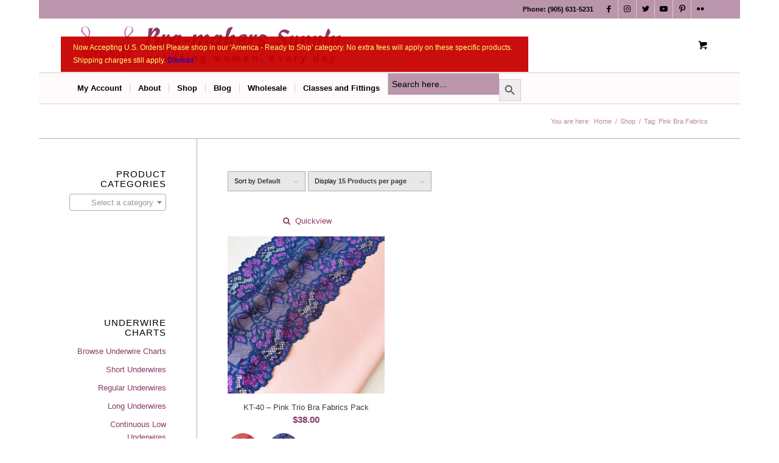

--- FILE ---
content_type: text/html; charset=UTF-8
request_url: https://www.braandcorsetsupplies.com/product-tag/pink-bra-fabrics/
body_size: 25724
content:
<!DOCTYPE html>
<html lang="en-CA" class="html_boxed responsive av-preloader-disabled av-default-lightbox  html_header_top html_logo_left html_bottom_nav_header html_menu_left html_slim html_header_sticky_disabled html_header_shrinking_disabled html_header_topbar_active html_mobile_menu_tablet html_header_searchicon_disabled html_content_align_center html_header_unstick_top_disabled html_header_stretch_disabled html_elegant-blog html_av-submenu-hidden html_av-submenu-display-hover html_av-overlay-full html_av-submenu-noclone html_entry_id_534340 html_cart_at_menu av-cookies-no-cookie-consent av-no-preview html_text_menu_active ">
<head>
<meta charset="UTF-8" />


<!-- mobile setting -->
<meta name="viewport" content="width=device-width, initial-scale=1">

<!-- Scripts/CSS and wp_head hook -->
<meta name='robots' content='index, follow, max-image-preview:large, max-snippet:-1, max-video-preview:-1' />
	<style>img:is([sizes="auto" i], [sizes^="auto," i]) { contain-intrinsic-size: 3000px 1500px }</style>
	
<!-- Google Tag Manager for WordPress by gtm4wp.com -->
<script data-cfasync="false" data-pagespeed-no-defer>
	var gtm4wp_datalayer_name = "dataLayer";
	var dataLayer = dataLayer || [];
	const gtm4wp_use_sku_instead = false;
	const gtm4wp_currency = 'CAD';
	const gtm4wp_product_per_impression = 10;
	const gtm4wp_clear_ecommerce = false;
	const gtm4wp_datalayer_max_timeout = 2000;
</script>
<!-- End Google Tag Manager for WordPress by gtm4wp.com --><style type="text/css">@font-face { font-family: 'star'; src: url('https://www.braandcorsetsupplies.com/wp-content/plugins/woocommerce/assets/fonts/star.eot'); src: url('https://www.braandcorsetsupplies.com/wp-content/plugins/woocommerce/assets/fonts/star.eot?#iefix') format('embedded-opentype'), 	  url('https://www.braandcorsetsupplies.com/wp-content/plugins/woocommerce/assets/fonts/star.woff') format('woff'), 	  url('https://www.braandcorsetsupplies.com/wp-content/plugins/woocommerce/assets/fonts/star.ttf') format('truetype'), 	  url('https://www.braandcorsetsupplies.com/wp-content/plugins/woocommerce/assets/fonts/star.svg#star') format('svg'); font-weight: normal; font-style: normal;  } @font-face { font-family: 'WooCommerce'; src: url('https://www.braandcorsetsupplies.com/wp-content/plugins/woocommerce/assets/fonts/WooCommerce.eot'); src: url('https://www.braandcorsetsupplies.com/wp-content/plugins/woocommerce/assets/fonts/WooCommerce.eot?#iefix') format('embedded-opentype'), 	  url('https://www.braandcorsetsupplies.com/wp-content/plugins/woocommerce/assets/fonts/WooCommerce.woff') format('woff'), 	  url('https://www.braandcorsetsupplies.com/wp-content/plugins/woocommerce/assets/fonts/WooCommerce.ttf') format('truetype'), 	  url('https://www.braandcorsetsupplies.com/wp-content/plugins/woocommerce/assets/fonts/WooCommerce.svg#WooCommerce') format('svg'); font-weight: normal; font-style: normal;  } </style>
	<!-- This site is optimized with the Yoast SEO plugin v26.2 - https://yoast.com/wordpress/plugins/seo/ -->
	<title>Pink Bra Fabrics Archives - Bra-makers Supply the leading global source for bra making and corset making supplies</title>
	<link rel="canonical" href="https://www.braandcorsetsupplies.com/product-tag/pink-bra-fabrics/" />
	<meta property="og:locale" content="en_US" />
	<meta property="og:type" content="article" />
	<meta property="og:title" content="Pink Bra Fabrics Archives - Bra-makers Supply the leading global source for bra making and corset making supplies" />
	<meta property="og:url" content="https://www.braandcorsetsupplies.com/product-tag/pink-bra-fabrics/" />
	<meta property="og:site_name" content="Bra-makers Supply the leading global source for bra making and corset making supplies" />
	<meta name="twitter:card" content="summary_large_image" />
	<meta name="twitter:site" content="@BraMakersSupply" />
	<script type="application/ld+json" class="yoast-schema-graph">{"@context":"https://schema.org","@graph":[{"@type":"CollectionPage","@id":"https://www.braandcorsetsupplies.com/product-tag/pink-bra-fabrics/","url":"https://www.braandcorsetsupplies.com/product-tag/pink-bra-fabrics/","name":"Pink Bra Fabrics Archives - Bra-makers Supply the leading global source for bra making and corset making supplies","isPartOf":{"@id":"https://www.braandcorsetsupplies.com/#website"},"primaryImageOfPage":{"@id":"https://www.braandcorsetsupplies.com/product-tag/pink-bra-fabrics/#primaryimage"},"image":{"@id":"https://www.braandcorsetsupplies.com/product-tag/pink-bra-fabrics/#primaryimage"},"thumbnailUrl":"https://www.braandcorsetsupplies.com/wp-content/uploads/image0-14-1-scaled.jpeg","breadcrumb":{"@id":"https://www.braandcorsetsupplies.com/product-tag/pink-bra-fabrics/#breadcrumb"},"inLanguage":"en-CA"},{"@type":"ImageObject","inLanguage":"en-CA","@id":"https://www.braandcorsetsupplies.com/product-tag/pink-bra-fabrics/#primaryimage","url":"https://www.braandcorsetsupplies.com/wp-content/uploads/image0-14-1-scaled.jpeg","contentUrl":"https://www.braandcorsetsupplies.com/wp-content/uploads/image0-14-1-scaled.jpeg","width":2560,"height":1920,"caption":"Navy"},{"@type":"BreadcrumbList","@id":"https://www.braandcorsetsupplies.com/product-tag/pink-bra-fabrics/#breadcrumb","itemListElement":[{"@type":"ListItem","position":1,"name":"Home","item":"https://www.braandcorsetsupplies.com/bra-makers-supply-selling-bra-making-supplies-corset-making-supplies/"},{"@type":"ListItem","position":2,"name":"Pink Bra Fabrics"}]},{"@type":"WebSite","@id":"https://www.braandcorsetsupplies.com/#website","url":"https://www.braandcorsetsupplies.com/","name":"Bra-makers Supply the leading global source for bra making and corset making supplies","description":"The Magic of Bra-making. Made Easier.","potentialAction":[{"@type":"SearchAction","target":{"@type":"EntryPoint","urlTemplate":"https://www.braandcorsetsupplies.com/?s={search_term_string}"},"query-input":{"@type":"PropertyValueSpecification","valueRequired":true,"valueName":"search_term_string"}}],"inLanguage":"en-CA"}]}</script>
	<!-- / Yoast SEO plugin. -->


<link rel="alternate" type="application/rss+xml" title="Bra-makers Supply the leading global source for bra making and corset making supplies &raquo; Feed" href="https://www.braandcorsetsupplies.com/feed/" />
<link rel="alternate" type="application/rss+xml" title="Bra-makers Supply the leading global source for bra making and corset making supplies &raquo; Comments Feed" href="https://www.braandcorsetsupplies.com/comments/feed/" />
<link rel="alternate" type="application/rss+xml" title="Bra-makers Supply the leading global source for bra making and corset making supplies &raquo; Pink Bra Fabrics Tag Feed" href="https://www.braandcorsetsupplies.com/product-tag/pink-bra-fabrics/feed/" />

<!-- google webfont font replacement -->

			<script type='text/javascript'>

				(function() {
					
					/*	check if webfonts are disabled by user setting via cookie - or user must opt in.	*/
					var html = document.getElementsByTagName('html')[0];
					var cookie_check = html.className.indexOf('av-cookies-needs-opt-in') >= 0 || html.className.indexOf('av-cookies-can-opt-out') >= 0;
					var allow_continue = true;
					var silent_accept_cookie = html.className.indexOf('av-cookies-user-silent-accept') >= 0;

					if( cookie_check && ! silent_accept_cookie )
					{
						if( ! document.cookie.match(/aviaCookieConsent/) || html.className.indexOf('av-cookies-session-refused') >= 0 )
						{
							allow_continue = false;
						}
						else
						{
							if( ! document.cookie.match(/aviaPrivacyRefuseCookiesHideBar/) )
							{
								allow_continue = false;
							}
							else if( ! document.cookie.match(/aviaPrivacyEssentialCookiesEnabled/) )
							{
								allow_continue = false;
							}
							else if( document.cookie.match(/aviaPrivacyGoogleWebfontsDisabled/) )
							{
								allow_continue = false;
							}
						}
					}
					
					if( allow_continue )
					{
						var f = document.createElement('link');
					
						f.type 	= 'text/css';
						f.rel 	= 'stylesheet';
						f.href 	= '//fonts.googleapis.com/css?family=Allerta';
						f.id 	= 'avia-google-webfont';

						document.getElementsByTagName('head')[0].appendChild(f);
					}
				})();
			
			</script>
			<link rel='stylesheet' id='wc-authorize-net-cim-credit-card-checkout-block-css' href='https://www.braandcorsetsupplies.com/wp-content/plugins/woocommerce-gateway-authorize-net-cim/assets/css/blocks/wc-authorize-net-cim-checkout-block.css?ver=3.10.13' type='text/css' media='all' />
<link rel='stylesheet' id='wc-authorize-net-cim-echeck-checkout-block-css' href='https://www.braandcorsetsupplies.com/wp-content/plugins/woocommerce-gateway-authorize-net-cim/assets/css/blocks/wc-authorize-net-cim-checkout-block.css?ver=3.10.13' type='text/css' media='all' />
<link rel='stylesheet' id='wc-moneris-checkout-block-css' href='https://www.braandcorsetsupplies.com/wp-content/plugins/woocommerce-gateway-moneris/assets/css/blocks/wc-moneris-checkout-block.css?ver=3.4.5' type='text/css' media='all' />
<link rel="preload" id="jckqv-minstyles-css" href="https://www.braandcorsetsupplies.com/wp-content/plugins/jck-woo-quickview/assets/frontend/css/main.min.css?ver=6.8.3" media="all" as="style" type="text/css" onload="this.onload=null;this.rel='stylesheet'"><noscript><link rel='stylesheet' id='jckqv-minstyles-css' href='https://www.braandcorsetsupplies.com/wp-content/plugins/jck-woo-quickview/assets/frontend/css/main.min.css?ver=6.8.3' type='text/css' media='all' />
</noscript><link rel='stylesheet' id='acfwf-wc-cart-block-integration-css' href='https://www.braandcorsetsupplies.com/wp-content/plugins/advanced-coupons-for-woocommerce-free/dist/assets/index-467dde24.css?ver=1759745410' type='text/css' media='all' />
<link rel='stylesheet' id='acfwf-wc-checkout-block-integration-css' href='https://www.braandcorsetsupplies.com/wp-content/plugins/advanced-coupons-for-woocommerce-free/dist/assets/index-2a7d8588.css?ver=1759745410' type='text/css' media='all' />
<link rel='stylesheet' id='wp-components-css' href='https://www.braandcorsetsupplies.com/wp-includes/css/dist/components/style.min.css?ver=6.8.3' type='text/css' media='all' />
<link rel="preload" id="flexible-shipping-ups-blocks-integration-frontend-css" href="https://www.braandcorsetsupplies.com/wp-content/plugins/flexible-shipping-ups/build/point-selection-block-frontend.css?ver=1762156716" media="all" as="style" type="text/css" onload="this.onload=null;this.rel='stylesheet'"><noscript><link rel='stylesheet' id='flexible-shipping-ups-blocks-integration-frontend-css' href='https://www.braandcorsetsupplies.com/wp-content/plugins/flexible-shipping-ups/build/point-selection-block-frontend.css?ver=1762156716' type='text/css' media='all' />
</noscript><link rel="preload" id="flexible-shipping-ups-blocks-integration-editor-css" href="https://www.braandcorsetsupplies.com/wp-content/plugins/flexible-shipping-ups/build/point-selection-block.css?ver=1762156716" media="all" as="style" type="text/css" onload="this.onload=null;this.rel='stylesheet'"><noscript><link rel='stylesheet' id='flexible-shipping-ups-blocks-integration-editor-css' href='https://www.braandcorsetsupplies.com/wp-content/plugins/flexible-shipping-ups/build/point-selection-block.css?ver=1762156716' type='text/css' media='all' />
</noscript><link rel='stylesheet' id='avia-woocommerce-css-css' href='https://www.braandcorsetsupplies.com/wp-content/themes/enfold/config-woocommerce/woocommerce-mod.css?ver=6.8.3' type='text/css' media='all' />
<link rel='stylesheet' id='avia-grid-css' href='https://www.braandcorsetsupplies.com/wp-content/themes/enfold/css/grid.css?ver=4.8.6.2' type='text/css' media='all' />
<link rel='stylesheet' id='avia-base-css' href='https://www.braandcorsetsupplies.com/wp-content/themes/enfold/css/base.css?ver=4.8.6.2' type='text/css' media='all' />
<link rel='stylesheet' id='avia-layout-css' href='https://www.braandcorsetsupplies.com/wp-content/themes/enfold/css/layout.css?ver=4.8.6.2' type='text/css' media='all' />
<link rel='stylesheet' id='avia-module-audioplayer-css' href='https://www.braandcorsetsupplies.com/wp-content/themes/enfold/config-templatebuilder/avia-shortcodes/audio-player/audio-player.css?ver=6.8.3' type='text/css' media='all' />
<link rel='stylesheet' id='avia-module-blog-css' href='https://www.braandcorsetsupplies.com/wp-content/themes/enfold/config-templatebuilder/avia-shortcodes/blog/blog.css?ver=6.8.3' type='text/css' media='all' />
<link rel='stylesheet' id='avia-module-postslider-css' href='https://www.braandcorsetsupplies.com/wp-content/themes/enfold/config-templatebuilder/avia-shortcodes/postslider/postslider.css?ver=6.8.3' type='text/css' media='all' />
<link rel='stylesheet' id='avia-module-button-css' href='https://www.braandcorsetsupplies.com/wp-content/themes/enfold/config-templatebuilder/avia-shortcodes/buttons/buttons.css?ver=6.8.3' type='text/css' media='all' />
<link rel='stylesheet' id='avia-module-buttonrow-css' href='https://www.braandcorsetsupplies.com/wp-content/themes/enfold/config-templatebuilder/avia-shortcodes/buttonrow/buttonrow.css?ver=6.8.3' type='text/css' media='all' />
<link rel='stylesheet' id='avia-module-button-fullwidth-css' href='https://www.braandcorsetsupplies.com/wp-content/themes/enfold/config-templatebuilder/avia-shortcodes/buttons_fullwidth/buttons_fullwidth.css?ver=6.8.3' type='text/css' media='all' />
<link rel='stylesheet' id='avia-module-catalogue-css' href='https://www.braandcorsetsupplies.com/wp-content/themes/enfold/config-templatebuilder/avia-shortcodes/catalogue/catalogue.css?ver=6.8.3' type='text/css' media='all' />
<link rel='stylesheet' id='avia-module-comments-css' href='https://www.braandcorsetsupplies.com/wp-content/themes/enfold/config-templatebuilder/avia-shortcodes/comments/comments.css?ver=6.8.3' type='text/css' media='all' />
<link rel='stylesheet' id='avia-module-contact-css' href='https://www.braandcorsetsupplies.com/wp-content/themes/enfold/config-templatebuilder/avia-shortcodes/contact/contact.css?ver=6.8.3' type='text/css' media='all' />
<link rel='stylesheet' id='avia-module-slideshow-css' href='https://www.braandcorsetsupplies.com/wp-content/themes/enfold/config-templatebuilder/avia-shortcodes/slideshow/slideshow.css?ver=6.8.3' type='text/css' media='all' />
<link rel='stylesheet' id='avia-module-slideshow-contentpartner-css' href='https://www.braandcorsetsupplies.com/wp-content/themes/enfold/config-templatebuilder/avia-shortcodes/contentslider/contentslider.css?ver=6.8.3' type='text/css' media='all' />
<link rel='stylesheet' id='avia-module-countdown-css' href='https://www.braandcorsetsupplies.com/wp-content/themes/enfold/config-templatebuilder/avia-shortcodes/countdown/countdown.css?ver=6.8.3' type='text/css' media='all' />
<link rel='stylesheet' id='avia-module-gallery-css' href='https://www.braandcorsetsupplies.com/wp-content/themes/enfold/config-templatebuilder/avia-shortcodes/gallery/gallery.css?ver=6.8.3' type='text/css' media='all' />
<link rel='stylesheet' id='avia-module-gallery-hor-css' href='https://www.braandcorsetsupplies.com/wp-content/themes/enfold/config-templatebuilder/avia-shortcodes/gallery_horizontal/gallery_horizontal.css?ver=6.8.3' type='text/css' media='all' />
<link rel='stylesheet' id='avia-module-maps-css' href='https://www.braandcorsetsupplies.com/wp-content/themes/enfold/config-templatebuilder/avia-shortcodes/google_maps/google_maps.css?ver=6.8.3' type='text/css' media='all' />
<link rel='stylesheet' id='avia-module-gridrow-css' href='https://www.braandcorsetsupplies.com/wp-content/themes/enfold/config-templatebuilder/avia-shortcodes/grid_row/grid_row.css?ver=6.8.3' type='text/css' media='all' />
<link rel='stylesheet' id='avia-module-heading-css' href='https://www.braandcorsetsupplies.com/wp-content/themes/enfold/config-templatebuilder/avia-shortcodes/heading/heading.css?ver=6.8.3' type='text/css' media='all' />
<link rel='stylesheet' id='avia-module-rotator-css' href='https://www.braandcorsetsupplies.com/wp-content/themes/enfold/config-templatebuilder/avia-shortcodes/headline_rotator/headline_rotator.css?ver=6.8.3' type='text/css' media='all' />
<link rel='stylesheet' id='avia-module-hr-css' href='https://www.braandcorsetsupplies.com/wp-content/themes/enfold/config-templatebuilder/avia-shortcodes/hr/hr.css?ver=6.8.3' type='text/css' media='all' />
<link rel='stylesheet' id='avia-module-icon-css' href='https://www.braandcorsetsupplies.com/wp-content/themes/enfold/config-templatebuilder/avia-shortcodes/icon/icon.css?ver=6.8.3' type='text/css' media='all' />
<link rel='stylesheet' id='avia-module-iconbox-css' href='https://www.braandcorsetsupplies.com/wp-content/themes/enfold/config-templatebuilder/avia-shortcodes/iconbox/iconbox.css?ver=6.8.3' type='text/css' media='all' />
<link rel='stylesheet' id='avia-module-icongrid-css' href='https://www.braandcorsetsupplies.com/wp-content/themes/enfold/config-templatebuilder/avia-shortcodes/icongrid/icongrid.css?ver=6.8.3' type='text/css' media='all' />
<link rel='stylesheet' id='avia-module-iconlist-css' href='https://www.braandcorsetsupplies.com/wp-content/themes/enfold/config-templatebuilder/avia-shortcodes/iconlist/iconlist.css?ver=6.8.3' type='text/css' media='all' />
<link rel='stylesheet' id='avia-module-image-css' href='https://www.braandcorsetsupplies.com/wp-content/themes/enfold/config-templatebuilder/avia-shortcodes/image/image.css?ver=6.8.3' type='text/css' media='all' />
<link rel='stylesheet' id='avia-module-hotspot-css' href='https://www.braandcorsetsupplies.com/wp-content/themes/enfold/config-templatebuilder/avia-shortcodes/image_hotspots/image_hotspots.css?ver=6.8.3' type='text/css' media='all' />
<link rel='stylesheet' id='avia-module-magazine-css' href='https://www.braandcorsetsupplies.com/wp-content/themes/enfold/config-templatebuilder/avia-shortcodes/magazine/magazine.css?ver=6.8.3' type='text/css' media='all' />
<link rel='stylesheet' id='avia-module-masonry-css' href='https://www.braandcorsetsupplies.com/wp-content/themes/enfold/config-templatebuilder/avia-shortcodes/masonry_entries/masonry_entries.css?ver=6.8.3' type='text/css' media='all' />
<link rel='stylesheet' id='avia-siteloader-css' href='https://www.braandcorsetsupplies.com/wp-content/themes/enfold/css/avia-snippet-site-preloader.css?ver=6.8.3' type='text/css' media='all' />
<link rel='stylesheet' id='avia-module-menu-css' href='https://www.braandcorsetsupplies.com/wp-content/themes/enfold/config-templatebuilder/avia-shortcodes/menu/menu.css?ver=6.8.3' type='text/css' media='all' />
<link rel='stylesheet' id='avia-module-notification-css' href='https://www.braandcorsetsupplies.com/wp-content/themes/enfold/config-templatebuilder/avia-shortcodes/notification/notification.css?ver=6.8.3' type='text/css' media='all' />
<link rel='stylesheet' id='avia-module-numbers-css' href='https://www.braandcorsetsupplies.com/wp-content/themes/enfold/config-templatebuilder/avia-shortcodes/numbers/numbers.css?ver=6.8.3' type='text/css' media='all' />
<link rel='stylesheet' id='avia-module-portfolio-css' href='https://www.braandcorsetsupplies.com/wp-content/themes/enfold/config-templatebuilder/avia-shortcodes/portfolio/portfolio.css?ver=6.8.3' type='text/css' media='all' />
<link rel='stylesheet' id='avia-module-post-metadata-css' href='https://www.braandcorsetsupplies.com/wp-content/themes/enfold/config-templatebuilder/avia-shortcodes/post_metadata/post_metadata.css?ver=6.8.3' type='text/css' media='all' />
<link rel='stylesheet' id='avia-module-progress-bar-css' href='https://www.braandcorsetsupplies.com/wp-content/themes/enfold/config-templatebuilder/avia-shortcodes/progressbar/progressbar.css?ver=6.8.3' type='text/css' media='all' />
<link rel='stylesheet' id='avia-module-promobox-css' href='https://www.braandcorsetsupplies.com/wp-content/themes/enfold/config-templatebuilder/avia-shortcodes/promobox/promobox.css?ver=6.8.3' type='text/css' media='all' />
<link rel='stylesheet' id='avia-sc-search-css' href='https://www.braandcorsetsupplies.com/wp-content/themes/enfold/config-templatebuilder/avia-shortcodes/search/search.css?ver=6.8.3' type='text/css' media='all' />
<link rel='stylesheet' id='avia-module-slideshow-accordion-css' href='https://www.braandcorsetsupplies.com/wp-content/themes/enfold/config-templatebuilder/avia-shortcodes/slideshow_accordion/slideshow_accordion.css?ver=6.8.3' type='text/css' media='all' />
<link rel='stylesheet' id='avia-module-slideshow-feature-image-css' href='https://www.braandcorsetsupplies.com/wp-content/themes/enfold/config-templatebuilder/avia-shortcodes/slideshow_feature_image/slideshow_feature_image.css?ver=6.8.3' type='text/css' media='all' />
<link rel='stylesheet' id='avia-module-slideshow-fullsize-css' href='https://www.braandcorsetsupplies.com/wp-content/themes/enfold/config-templatebuilder/avia-shortcodes/slideshow_fullsize/slideshow_fullsize.css?ver=6.8.3' type='text/css' media='all' />
<link rel='stylesheet' id='avia-module-slideshow-fullscreen-css' href='https://www.braandcorsetsupplies.com/wp-content/themes/enfold/config-templatebuilder/avia-shortcodes/slideshow_fullscreen/slideshow_fullscreen.css?ver=6.8.3' type='text/css' media='all' />
<link rel='stylesheet' id='avia-module-slideshow-ls-css' href='https://www.braandcorsetsupplies.com/wp-content/themes/enfold/config-templatebuilder/avia-shortcodes/slideshow_layerslider/slideshow_layerslider.css?ver=6.8.3' type='text/css' media='all' />
<link rel='stylesheet' id='avia-module-social-css' href='https://www.braandcorsetsupplies.com/wp-content/themes/enfold/config-templatebuilder/avia-shortcodes/social_share/social_share.css?ver=6.8.3' type='text/css' media='all' />
<link rel='stylesheet' id='avia-module-tabsection-css' href='https://www.braandcorsetsupplies.com/wp-content/themes/enfold/config-templatebuilder/avia-shortcodes/tab_section/tab_section.css?ver=6.8.3' type='text/css' media='all' />
<link rel='stylesheet' id='avia-module-table-css' href='https://www.braandcorsetsupplies.com/wp-content/themes/enfold/config-templatebuilder/avia-shortcodes/table/table.css?ver=6.8.3' type='text/css' media='all' />
<link rel='stylesheet' id='avia-module-tabs-css' href='https://www.braandcorsetsupplies.com/wp-content/themes/enfold/config-templatebuilder/avia-shortcodes/tabs/tabs.css?ver=6.8.3' type='text/css' media='all' />
<link rel='stylesheet' id='avia-module-team-css' href='https://www.braandcorsetsupplies.com/wp-content/themes/enfold/config-templatebuilder/avia-shortcodes/team/team.css?ver=6.8.3' type='text/css' media='all' />
<link rel='stylesheet' id='avia-module-testimonials-css' href='https://www.braandcorsetsupplies.com/wp-content/themes/enfold/config-templatebuilder/avia-shortcodes/testimonials/testimonials.css?ver=6.8.3' type='text/css' media='all' />
<link rel='stylesheet' id='avia-module-timeline-css' href='https://www.braandcorsetsupplies.com/wp-content/themes/enfold/config-templatebuilder/avia-shortcodes/timeline/timeline.css?ver=6.8.3' type='text/css' media='all' />
<link rel='stylesheet' id='avia-module-toggles-css' href='https://www.braandcorsetsupplies.com/wp-content/themes/enfold/config-templatebuilder/avia-shortcodes/toggles/toggles.css?ver=6.8.3' type='text/css' media='all' />
<link rel='stylesheet' id='avia-module-video-css' href='https://www.braandcorsetsupplies.com/wp-content/themes/enfold/config-templatebuilder/avia-shortcodes/video/video.css?ver=6.8.3' type='text/css' media='all' />
<link rel='stylesheet' id='wp-block-library-css' href='https://www.braandcorsetsupplies.com/wp-includes/css/dist/block-library/style.min.css?ver=6.8.3' type='text/css' media='all' />
<style id='classic-theme-styles-inline-css' type='text/css'>
/*! This file is auto-generated */
.wp-block-button__link{color:#fff;background-color:#32373c;border-radius:9999px;box-shadow:none;text-decoration:none;padding:calc(.667em + 2px) calc(1.333em + 2px);font-size:1.125em}.wp-block-file__button{background:#32373c;color:#fff;text-decoration:none}
</style>
<link rel='stylesheet' id='acfw-blocks-frontend-css' href='https://www.braandcorsetsupplies.com/wp-content/plugins/advanced-coupons-for-woocommerce-free/css/acfw-blocks-frontend.css?ver=4.6.9' type='text/css' media='all' />
<style id='global-styles-inline-css' type='text/css'>
:root{--wp--preset--aspect-ratio--square: 1;--wp--preset--aspect-ratio--4-3: 4/3;--wp--preset--aspect-ratio--3-4: 3/4;--wp--preset--aspect-ratio--3-2: 3/2;--wp--preset--aspect-ratio--2-3: 2/3;--wp--preset--aspect-ratio--16-9: 16/9;--wp--preset--aspect-ratio--9-16: 9/16;--wp--preset--color--black: #000000;--wp--preset--color--cyan-bluish-gray: #abb8c3;--wp--preset--color--white: #ffffff;--wp--preset--color--pale-pink: #f78da7;--wp--preset--color--vivid-red: #cf2e2e;--wp--preset--color--luminous-vivid-orange: #ff6900;--wp--preset--color--luminous-vivid-amber: #fcb900;--wp--preset--color--light-green-cyan: #7bdcb5;--wp--preset--color--vivid-green-cyan: #00d084;--wp--preset--color--pale-cyan-blue: #8ed1fc;--wp--preset--color--vivid-cyan-blue: #0693e3;--wp--preset--color--vivid-purple: #9b51e0;--wp--preset--gradient--vivid-cyan-blue-to-vivid-purple: linear-gradient(135deg,rgba(6,147,227,1) 0%,rgb(155,81,224) 100%);--wp--preset--gradient--light-green-cyan-to-vivid-green-cyan: linear-gradient(135deg,rgb(122,220,180) 0%,rgb(0,208,130) 100%);--wp--preset--gradient--luminous-vivid-amber-to-luminous-vivid-orange: linear-gradient(135deg,rgba(252,185,0,1) 0%,rgba(255,105,0,1) 100%);--wp--preset--gradient--luminous-vivid-orange-to-vivid-red: linear-gradient(135deg,rgba(255,105,0,1) 0%,rgb(207,46,46) 100%);--wp--preset--gradient--very-light-gray-to-cyan-bluish-gray: linear-gradient(135deg,rgb(238,238,238) 0%,rgb(169,184,195) 100%);--wp--preset--gradient--cool-to-warm-spectrum: linear-gradient(135deg,rgb(74,234,220) 0%,rgb(151,120,209) 20%,rgb(207,42,186) 40%,rgb(238,44,130) 60%,rgb(251,105,98) 80%,rgb(254,248,76) 100%);--wp--preset--gradient--blush-light-purple: linear-gradient(135deg,rgb(255,206,236) 0%,rgb(152,150,240) 100%);--wp--preset--gradient--blush-bordeaux: linear-gradient(135deg,rgb(254,205,165) 0%,rgb(254,45,45) 50%,rgb(107,0,62) 100%);--wp--preset--gradient--luminous-dusk: linear-gradient(135deg,rgb(255,203,112) 0%,rgb(199,81,192) 50%,rgb(65,88,208) 100%);--wp--preset--gradient--pale-ocean: linear-gradient(135deg,rgb(255,245,203) 0%,rgb(182,227,212) 50%,rgb(51,167,181) 100%);--wp--preset--gradient--electric-grass: linear-gradient(135deg,rgb(202,248,128) 0%,rgb(113,206,126) 100%);--wp--preset--gradient--midnight: linear-gradient(135deg,rgb(2,3,129) 0%,rgb(40,116,252) 100%);--wp--preset--font-size--small: 13px;--wp--preset--font-size--medium: 20px;--wp--preset--font-size--large: 36px;--wp--preset--font-size--x-large: 42px;--wp--preset--spacing--20: 0.44rem;--wp--preset--spacing--30: 0.67rem;--wp--preset--spacing--40: 1rem;--wp--preset--spacing--50: 1.5rem;--wp--preset--spacing--60: 2.25rem;--wp--preset--spacing--70: 3.38rem;--wp--preset--spacing--80: 5.06rem;--wp--preset--shadow--natural: 6px 6px 9px rgba(0, 0, 0, 0.2);--wp--preset--shadow--deep: 12px 12px 50px rgba(0, 0, 0, 0.4);--wp--preset--shadow--sharp: 6px 6px 0px rgba(0, 0, 0, 0.2);--wp--preset--shadow--outlined: 6px 6px 0px -3px rgba(255, 255, 255, 1), 6px 6px rgba(0, 0, 0, 1);--wp--preset--shadow--crisp: 6px 6px 0px rgba(0, 0, 0, 1);}:where(.is-layout-flex){gap: 0.5em;}:where(.is-layout-grid){gap: 0.5em;}body .is-layout-flex{display: flex;}.is-layout-flex{flex-wrap: wrap;align-items: center;}.is-layout-flex > :is(*, div){margin: 0;}body .is-layout-grid{display: grid;}.is-layout-grid > :is(*, div){margin: 0;}:where(.wp-block-columns.is-layout-flex){gap: 2em;}:where(.wp-block-columns.is-layout-grid){gap: 2em;}:where(.wp-block-post-template.is-layout-flex){gap: 1.25em;}:where(.wp-block-post-template.is-layout-grid){gap: 1.25em;}.has-black-color{color: var(--wp--preset--color--black) !important;}.has-cyan-bluish-gray-color{color: var(--wp--preset--color--cyan-bluish-gray) !important;}.has-white-color{color: var(--wp--preset--color--white) !important;}.has-pale-pink-color{color: var(--wp--preset--color--pale-pink) !important;}.has-vivid-red-color{color: var(--wp--preset--color--vivid-red) !important;}.has-luminous-vivid-orange-color{color: var(--wp--preset--color--luminous-vivid-orange) !important;}.has-luminous-vivid-amber-color{color: var(--wp--preset--color--luminous-vivid-amber) !important;}.has-light-green-cyan-color{color: var(--wp--preset--color--light-green-cyan) !important;}.has-vivid-green-cyan-color{color: var(--wp--preset--color--vivid-green-cyan) !important;}.has-pale-cyan-blue-color{color: var(--wp--preset--color--pale-cyan-blue) !important;}.has-vivid-cyan-blue-color{color: var(--wp--preset--color--vivid-cyan-blue) !important;}.has-vivid-purple-color{color: var(--wp--preset--color--vivid-purple) !important;}.has-black-background-color{background-color: var(--wp--preset--color--black) !important;}.has-cyan-bluish-gray-background-color{background-color: var(--wp--preset--color--cyan-bluish-gray) !important;}.has-white-background-color{background-color: var(--wp--preset--color--white) !important;}.has-pale-pink-background-color{background-color: var(--wp--preset--color--pale-pink) !important;}.has-vivid-red-background-color{background-color: var(--wp--preset--color--vivid-red) !important;}.has-luminous-vivid-orange-background-color{background-color: var(--wp--preset--color--luminous-vivid-orange) !important;}.has-luminous-vivid-amber-background-color{background-color: var(--wp--preset--color--luminous-vivid-amber) !important;}.has-light-green-cyan-background-color{background-color: var(--wp--preset--color--light-green-cyan) !important;}.has-vivid-green-cyan-background-color{background-color: var(--wp--preset--color--vivid-green-cyan) !important;}.has-pale-cyan-blue-background-color{background-color: var(--wp--preset--color--pale-cyan-blue) !important;}.has-vivid-cyan-blue-background-color{background-color: var(--wp--preset--color--vivid-cyan-blue) !important;}.has-vivid-purple-background-color{background-color: var(--wp--preset--color--vivid-purple) !important;}.has-black-border-color{border-color: var(--wp--preset--color--black) !important;}.has-cyan-bluish-gray-border-color{border-color: var(--wp--preset--color--cyan-bluish-gray) !important;}.has-white-border-color{border-color: var(--wp--preset--color--white) !important;}.has-pale-pink-border-color{border-color: var(--wp--preset--color--pale-pink) !important;}.has-vivid-red-border-color{border-color: var(--wp--preset--color--vivid-red) !important;}.has-luminous-vivid-orange-border-color{border-color: var(--wp--preset--color--luminous-vivid-orange) !important;}.has-luminous-vivid-amber-border-color{border-color: var(--wp--preset--color--luminous-vivid-amber) !important;}.has-light-green-cyan-border-color{border-color: var(--wp--preset--color--light-green-cyan) !important;}.has-vivid-green-cyan-border-color{border-color: var(--wp--preset--color--vivid-green-cyan) !important;}.has-pale-cyan-blue-border-color{border-color: var(--wp--preset--color--pale-cyan-blue) !important;}.has-vivid-cyan-blue-border-color{border-color: var(--wp--preset--color--vivid-cyan-blue) !important;}.has-vivid-purple-border-color{border-color: var(--wp--preset--color--vivid-purple) !important;}.has-vivid-cyan-blue-to-vivid-purple-gradient-background{background: var(--wp--preset--gradient--vivid-cyan-blue-to-vivid-purple) !important;}.has-light-green-cyan-to-vivid-green-cyan-gradient-background{background: var(--wp--preset--gradient--light-green-cyan-to-vivid-green-cyan) !important;}.has-luminous-vivid-amber-to-luminous-vivid-orange-gradient-background{background: var(--wp--preset--gradient--luminous-vivid-amber-to-luminous-vivid-orange) !important;}.has-luminous-vivid-orange-to-vivid-red-gradient-background{background: var(--wp--preset--gradient--luminous-vivid-orange-to-vivid-red) !important;}.has-very-light-gray-to-cyan-bluish-gray-gradient-background{background: var(--wp--preset--gradient--very-light-gray-to-cyan-bluish-gray) !important;}.has-cool-to-warm-spectrum-gradient-background{background: var(--wp--preset--gradient--cool-to-warm-spectrum) !important;}.has-blush-light-purple-gradient-background{background: var(--wp--preset--gradient--blush-light-purple) !important;}.has-blush-bordeaux-gradient-background{background: var(--wp--preset--gradient--blush-bordeaux) !important;}.has-luminous-dusk-gradient-background{background: var(--wp--preset--gradient--luminous-dusk) !important;}.has-pale-ocean-gradient-background{background: var(--wp--preset--gradient--pale-ocean) !important;}.has-electric-grass-gradient-background{background: var(--wp--preset--gradient--electric-grass) !important;}.has-midnight-gradient-background{background: var(--wp--preset--gradient--midnight) !important;}.has-small-font-size{font-size: var(--wp--preset--font-size--small) !important;}.has-medium-font-size{font-size: var(--wp--preset--font-size--medium) !important;}.has-large-font-size{font-size: var(--wp--preset--font-size--large) !important;}.has-x-large-font-size{font-size: var(--wp--preset--font-size--x-large) !important;}
:where(.wp-block-post-template.is-layout-flex){gap: 1.25em;}:where(.wp-block-post-template.is-layout-grid){gap: 1.25em;}
:where(.wp-block-columns.is-layout-flex){gap: 2em;}:where(.wp-block-columns.is-layout-grid){gap: 2em;}
:root :where(.wp-block-pullquote){font-size: 1.5em;line-height: 1.6;}
</style>
<link rel="preload" id="contact-form-7-css" href="https://www.braandcorsetsupplies.com/wp-content/plugins/contact-form-7/includes/css/styles.css?ver=6.1.3" media="all" as="style" type="text/css" onload="this.onload=null;this.rel='stylesheet'"><noscript><link rel='stylesheet' id='contact-form-7-css' href='https://www.braandcorsetsupplies.com/wp-content/plugins/contact-form-7/includes/css/styles.css?ver=6.1.3' type='text/css' media='all' />
</noscript><link rel='stylesheet' id='woocommerce-wishlists-css' href='https://www.braandcorsetsupplies.com/wp-content/plugins/woocommerce-wishlists/assets/css/woocommerce-wishlists.min.css?ver=2.3.9' type='text/css' media='all' />
<style id='woocommerce-inline-inline-css' type='text/css'>
.woocommerce form .form-row .required { visibility: visible; }
</style>
<link rel='stylesheet' id='wt-smart-coupon-for-woo-css' href='https://www.braandcorsetsupplies.com/wp-content/plugins/wt-smart-coupons-for-woocommerce/public/css/wt-smart-coupon-public.css?ver=2.2.4' type='text/css' media='all' />
<link rel="preload" id="ivory-search-styles-css" href="https://www.braandcorsetsupplies.com/wp-content/plugins/add-search-to-menu/public/css/ivory-search.min.css?ver=5.5.12" media="all" as="style" type="text/css" onload="this.onload=null;this.rel='stylesheet'"><noscript><link rel='stylesheet' id='ivory-search-styles-css' href='https://www.braandcorsetsupplies.com/wp-content/plugins/add-search-to-menu/public/css/ivory-search.min.css?ver=5.5.12' type='text/css' media='all' />
</noscript><link rel="preload" id="flickity-css" href="https://www.braandcorsetsupplies.com/wp-content/plugins/iconic-woo-attribute-swatches-premium/assets/vendor/flickity/flickity.min.css?ver=1.21.1" media="all" as="style" type="text/css" onload="this.onload=null;this.rel='stylesheet'"><noscript><link rel='stylesheet' id='flickity-css' href='https://www.braandcorsetsupplies.com/wp-content/plugins/iconic-woo-attribute-swatches-premium/assets/vendor/flickity/flickity.min.css?ver=1.21.1' type='text/css' media='all' />
</noscript><link rel="preload" id="iconic-was-styles-css" href="https://www.braandcorsetsupplies.com/wp-content/plugins/iconic-woo-attribute-swatches-premium/assets/frontend/css/main.min.css?ver=1.21.1" media="all" as="style" type="text/css" onload="this.onload=null;this.rel='stylesheet'"><noscript><link rel='stylesheet' id='iconic-was-styles-css' href='https://www.braandcorsetsupplies.com/wp-content/plugins/iconic-woo-attribute-swatches-premium/assets/frontend/css/main.min.css?ver=1.21.1' type='text/css' media='all' />
</noscript><link rel='stylesheet' id='woocommerce-product-attachment-css' href='https://www.braandcorsetsupplies.com/wp-content/plugins/woo-product-attachment/public/css/woocommerce-product-attachment-public.css?ver=2.1.6' type='text/css' media='all' />
<link rel='stylesheet' id='brands-styles-css' href='https://www.braandcorsetsupplies.com/wp-content/plugins/woocommerce/assets/css/brands.css?ver=10.3.4' type='text/css' media='all' />
<link rel='stylesheet' id='avia-scs-css' href='https://www.braandcorsetsupplies.com/wp-content/themes/enfold/css/shortcodes.css?ver=4.8.6.2' type='text/css' media='all' />
<link rel='stylesheet' id='avia-popup-css-css' href='https://www.braandcorsetsupplies.com/wp-content/themes/enfold/js/aviapopup/magnific-popup.css?ver=4.8.6.2' type='text/css' media='screen' />
<link rel='stylesheet' id='avia-lightbox-css' href='https://www.braandcorsetsupplies.com/wp-content/themes/enfold/css/avia-snippet-lightbox.css?ver=4.8.6.2' type='text/css' media='screen' />
<link rel='stylesheet' id='avia-widget-css-css' href='https://www.braandcorsetsupplies.com/wp-content/themes/enfold/css/avia-snippet-widget.css?ver=4.8.6.2' type='text/css' media='screen' />
<link rel='stylesheet' id='avia-dynamic-css' href='https://www.braandcorsetsupplies.com/wp-content/uploads/dynamic_avia/enfold_child_by_enbertussi.css?ver=66fc0769218dc' type='text/css' media='all' />
<link rel='stylesheet' id='avia-custom-css' href='https://www.braandcorsetsupplies.com/wp-content/themes/enfold/css/custom.css?ver=4.8.6.2' type='text/css' media='all' />
<link rel='stylesheet' id='avia-style-css' href='https://www.braandcorsetsupplies.com/wp-content/themes/enfold-child-by-ENBertussi/style.css?ver=4.8.6.2' type='text/css' media='all' />
<link rel='stylesheet' id='sv-wc-payment-gateway-payment-form-v5_15_12-css' href='https://www.braandcorsetsupplies.com/wp-content/plugins/woocommerce-gateway-authorize-net-cim/vendor/skyverge/wc-plugin-framework/woocommerce/payment-gateway/assets/css/frontend/sv-wc-payment-gateway-payment-form.min.css?ver=5.15.12' type='text/css' media='all' />
<link rel='stylesheet' id='wc-pb-checkout-blocks-css' href='https://www.braandcorsetsupplies.com/wp-content/plugins/woocommerce-product-bundles/assets/css/frontend/checkout-blocks.css?ver=8.5.2' type='text/css' media='all' />
<link rel='stylesheet' id='wc-bundle-style-css' href='https://www.braandcorsetsupplies.com/wp-content/plugins/woocommerce-product-bundles/assets/css/frontend/woocommerce.css?ver=8.5.2' type='text/css' media='all' />
<script src="https://www.braandcorsetsupplies.com/wp-includes/js/jquery/jquery.min.js?ver=3.7.1" id="jquery-core-js"></script>
<script src="https://www.braandcorsetsupplies.com/wp-includes/js/jquery/jquery-migrate.min.js?ver=3.4.1" id="jquery-migrate-js"></script>
<script src="https://www.braandcorsetsupplies.com/wp-content/plugins/woocommerce/assets/js/jquery-blockui/jquery.blockUI.min.js?ver=2.7.0-wc.10.3.4" id="wc-jquery-blockui-js" defer data-wp-strategy="defer"></script>
<script id="wc-add-to-cart-js-extra">
var wc_add_to_cart_params = {"ajax_url":"\/wp-admin\/admin-ajax.php","wc_ajax_url":"\/?wc-ajax=%%endpoint%%","i18n_view_cart":"View cart","cart_url":"https:\/\/www.braandcorsetsupplies.com\/shop\/cart\/","is_cart":"","cart_redirect_after_add":"yes"};
</script>
<script src="https://www.braandcorsetsupplies.com/wp-content/plugins/woocommerce/assets/js/frontend/add-to-cart.min.js?ver=10.3.4" id="wc-add-to-cart-js" defer data-wp-strategy="defer"></script>
<script src="https://www.braandcorsetsupplies.com/wp-content/plugins/woocommerce/assets/js/js-cookie/js.cookie.min.js?ver=2.1.4-wc.10.3.4" id="wc-js-cookie-js" defer data-wp-strategy="defer"></script>
<script id="woocommerce-js-extra">
var woocommerce_params = {"ajax_url":"\/wp-admin\/admin-ajax.php","wc_ajax_url":"\/?wc-ajax=%%endpoint%%","i18n_password_show":"Show password","i18n_password_hide":"Hide password"};
</script>
<script src="https://www.braandcorsetsupplies.com/wp-content/plugins/woocommerce/assets/js/frontend/woocommerce.min.js?ver=10.3.4" id="woocommerce-js" defer data-wp-strategy="defer"></script>
<script defer src="https://www.braandcorsetsupplies.com/wp-content/plugins/woopos-store-credit-points/assets/js/woopos_credit_points.js?ver=1" id="woopos_credit_points-js"></script>
<script id="wt-smart-coupon-for-woo-js-extra">
var WTSmartCouponOBJ = {"ajaxurl":"https:\/\/www.braandcorsetsupplies.com\/wp-admin\/admin-ajax.php","wc_ajax_url":"https:\/\/www.braandcorsetsupplies.com\/?wc-ajax=","nonces":{"public":"4b184b2be9","apply_coupon":"9c22775780"},"labels":{"please_wait":"Please wait...","choose_variation":"Please choose a variation","error":"Error !!!"},"shipping_method":[],"payment_method":"","is_cart":""};
</script>
<script src="https://www.braandcorsetsupplies.com/wp-content/plugins/wt-smart-coupons-for-woocommerce/public/js/wt-smart-coupon-public.js?ver=2.2.4" id="wt-smart-coupon-for-woo-js"></script>
<script src="https://www.braandcorsetsupplies.com/wp-content/plugins/woo-product-attachment/public/js/woocommerce-product-attachment-public.js?ver=2.1.6" id="woocommerce-product-attachment-js"></script>
<script defer src="https://www.braandcorsetsupplies.com/wp-content/themes/enfold/js/avia-compat.js?ver=4.8.6.2" id="avia-compat-js"></script>
<script id="ajax_operation_script-js-extra">
var bigdatacloud_key = {"key":""};
var myAjax = {"ajaxurl":"https:\/\/www.braandcorsetsupplies.com\/wp-admin\/admin-ajax.php"};
</script>
<script src="https://www.braandcorsetsupplies.com/wp-content/plugins/woocommerce-anti-fraud/assets/js/geoloc.js?ver=1.0" id="ajax_operation_script-js"></script>
<link rel="https://api.w.org/" href="https://www.braandcorsetsupplies.com/wp-json/" /><link rel="alternate" title="JSON" type="application/json" href="https://www.braandcorsetsupplies.com/wp-json/wp/v2/product_tag/1974" /><link rel="EditURI" type="application/rsd+xml" title="RSD" href="https://www.braandcorsetsupplies.com/xmlrpc.php?rsd" />
<meta name="generator" content="WordPress 6.8.3" />
<meta name="generator" content="WooCommerce 10.3.4" />
<!-- HFCM by 99 Robots - Snippet # 1: Search Console -->
<meta name="google-site-verification" content="zsNY0itDuDyFEQU7C4Z7cnrkbCZHwimJbVx2GvtAJAQ" />
<!-- /end HFCM by 99 Robots -->
<!-- HFCM by 99 Robots - Snippet # 2: GTM Head -->
<!-- Google Tag Manager -->
<script>(function(w,d,s,l,i){w[l]=w[l]||[];w[l].push({'gtm.start':
new Date().getTime(),event:'gtm.js'});var f=d.getElementsByTagName(s)[0],
j=d.createElement(s),dl=l!='dataLayer'?'&l='+l:'';j.async=true;j.src=
'https://www.googletagmanager.com/gtm.js?id='+i+dl;f.parentNode.insertBefore(j,f);
})(window,document,'script','dataLayer','GTM-NHS346DG');</script>
<!-- End Google Tag Manager -->
<!-- /end HFCM by 99 Robots -->
<!-- Google Tag Manager -->
<script>(function(w,d,s,l,i){w[l]=w[l]||[];w[l].push({'gtm.start':
new Date().getTime(),event:'gtm.js'});var f=d.getElementsByTagName(s)[0],
j=d.createElement(s),dl=l!='dataLayer'?'&l='+l:'';j.async=true;j.src=
'https://www.googletagmanager.com/gtm.js?id='+i+dl;f.parentNode.insertBefore(j,f);
})(window,document,'script','dataLayer','GTM-NHS346DG');</script>
<!-- End Google Tag Manager -->

<meta name="google-site-verification" content="1mFC7oGrKt27M7BHLAgf5v-CmBMDd3jj4aKVMl6EwaA" />
<!-- Google Tag Manager for WordPress by gtm4wp.com -->
<!-- GTM Container placement set to automatic -->
<script data-cfasync="false" data-pagespeed-no-defer>
	var dataLayer_content = {"pagePostType":"product","pagePostType2":"tax-product","pageCategory":[],"cartContent":{"totals":{"applied_coupons":[],"discount_total":0,"subtotal":0,"total":0},"items":[]}};
	dataLayer.push( dataLayer_content );
</script>
<script data-cfasync="false" data-pagespeed-no-defer>
(function(w,d,s,l,i){w[l]=w[l]||[];w[l].push({'gtm.start':
new Date().getTime(),event:'gtm.js'});var f=d.getElementsByTagName(s)[0],
j=d.createElement(s),dl=l!='dataLayer'?'&l='+l:'';j.async=true;j.src=
'//www.googletagmanager.com/gtm.js?id='+i+dl;f.parentNode.insertBefore(j,f);
})(window,document,'script','dataLayer','GTM-NHS346DG');
</script>
<!-- End Google Tag Manager for WordPress by gtm4wp.com --><!-- Google site verification - Google for WooCommerce -->
<meta name="google-site-verification" content="routslOGjcBXfgC9QuFrEvEtbMxa_AAKVXl-ZP8Upao" />
<link rel="profile" href="https://gmpg.org/xfn/11" />
<link rel="alternate" type="application/rss+xml" title="Bra-makers Supply the leading global source for bra making and corset making supplies RSS2 Feed" href="https://www.braandcorsetsupplies.com/feed/" />
<link rel="pingback" href="https://www.braandcorsetsupplies.com/xmlrpc.php" />
<!--[if lt IE 9]><script src="https://www.braandcorsetsupplies.com/wp-content/themes/enfold/js/html5shiv.js"></script><![endif]-->
<link rel="icon" href="/wp-content/uploads/2016/06/Favicon.png" type="image/png">
	<noscript><style>.woocommerce-product-gallery{ opacity: 1 !important; }</style></noscript>
	<style>

/* QV Button */

.jckqvBtn {
		display: table;

		float: none;
		margin: 0px 0px 10px 0px;
		padding: 5px 5px 5px 5px;
		margin-left: auto;
	margin-right: auto;
		
    border-top-left-radius: 4px;
	border-top-right-radius: 4px;
	border-bottom-right-radius: 4px;
	border-bottom-left-radius: 4px;
}

.jckqvBtn:hover {
	}

/* Magnific Specific */

.mfp-bg {
	background: #000000;
	-ms-filter: "progid:DXImageTransform.Microsoft.Alpha(Opacity=8)";
	filter: alpha(opacity=8);
	-moz-opacity: 0.8;
	-khtml-opacity: 0.8;
	opacity: 0.8;
}

</style><!-- Hotjar Tracking Code for braandcorsetsupplies.com -->
<script>
    (function(h,o,t,j,a,r){
        h.hj=h.hj||function(){(h.hj.q=h.hj.q||[]).push(arguments)};
        h._hjSettings={hjid:6563701,hjsv:6};
        a=o.getElementsByTagName('head')[0];
        r=o.createElement('script');r.async=1;
        r.src=t+h._hjSettings.hjid+j+h._hjSettings.hjsv;
        a.appendChild(r);
    })(window,document,'https://static.hotjar.com/c/hotjar-','.js?sv=');
</script><link rel="modulepreload" href="https://www.braandcorsetsupplies.com/wp-content/plugins/advanced-coupons-for-woocommerce-free/dist/common/NoticesPlugin.4b31c3cc.js"  /><link rel="modulepreload" href="https://www.braandcorsetsupplies.com/wp-content/plugins/advanced-coupons-for-woocommerce-free/dist/common/NoticesPlugin.4b31c3cc.js"  />		<style type="text/css" id="wp-custom-css">
			@media only screen and (max-width: 600px) {
  .astm-search-menu {
    display: none;
  }
	#av-burger-menu-ul {
		background-color: #be84a3 !important;
	}
}
		</style>
		<style type='text/css'>
@font-face {font-family: 'entypo-fontello'; font-weight: normal; font-style: normal; font-display: auto;
src: url('https://www.braandcorsetsupplies.com/wp-content/themes/enfold/config-templatebuilder/avia-template-builder/assets/fonts/entypo-fontello.woff2') format('woff2'),
url('https://www.braandcorsetsupplies.com/wp-content/themes/enfold/config-templatebuilder/avia-template-builder/assets/fonts/entypo-fontello.woff') format('woff'),
url('https://www.braandcorsetsupplies.com/wp-content/themes/enfold/config-templatebuilder/avia-template-builder/assets/fonts/entypo-fontello.ttf') format('truetype'), 
url('https://www.braandcorsetsupplies.com/wp-content/themes/enfold/config-templatebuilder/avia-template-builder/assets/fonts/entypo-fontello.svg#entypo-fontello') format('svg'),
url('https://www.braandcorsetsupplies.com/wp-content/themes/enfold/config-templatebuilder/avia-template-builder/assets/fonts/entypo-fontello.eot'),
url('https://www.braandcorsetsupplies.com/wp-content/themes/enfold/config-templatebuilder/avia-template-builder/assets/fonts/entypo-fontello.eot?#iefix') format('embedded-opentype');
} #top .avia-font-entypo-fontello, body .avia-font-entypo-fontello, html body [data-av_iconfont='entypo-fontello']:before{ font-family: 'entypo-fontello'; }
</style>
		<!-- Global site tag (gtag.js) - Google Ads: AW-16760184137 - Google for WooCommerce -->
		<script async src="https://www.googletagmanager.com/gtag/js?id=AW-16760184137"></script>
		<script>
			window.dataLayer = window.dataLayer || [];
			function gtag() { dataLayer.push(arguments); }
			gtag( 'consent', 'default', {
				analytics_storage: 'denied',
				ad_storage: 'denied',
				ad_user_data: 'denied',
				ad_personalization: 'denied',
				region: ['AT', 'BE', 'BG', 'HR', 'CY', 'CZ', 'DK', 'EE', 'FI', 'FR', 'DE', 'GR', 'HU', 'IS', 'IE', 'IT', 'LV', 'LI', 'LT', 'LU', 'MT', 'NL', 'NO', 'PL', 'PT', 'RO', 'SK', 'SI', 'ES', 'SE', 'GB', 'CH'],
				wait_for_update: 500,
			} );
			gtag('js', new Date());
			gtag('set', 'developer_id.dOGY3NW', true);
			gtag("config", "AW-16760184137", { "groups": "GLA", "send_page_view": false });		</script>

		

<!--
Debugging Info for Theme support: 

Theme: Enfold
Version: 4.8.6.2
Installed: enfold
AviaFramework Version: 5.0
AviaBuilder Version: 4.8
aviaElementManager Version: 1.0.1
- - - - - - - - - - -
ChildTheme: Enfold Child by ENBertussi
ChildTheme Version: 1.0.0
ChildTheme Installed: enfold

ML:256-PU:152-PLA:62
WP:6.8.3
Compress: CSS:disabled - JS:disabled
Updates: enabled - deprecated Envato API - register Envato Token
PLAu:59
-->
</head>




<body id="top" class="archive tax-product_tag term-pink-bra-fabrics term-1974 wp-theme-enfold wp-child-theme-enfold-child-by-ENBertussi  rtl_columns boxed arial-websave arial theme-enfold woocommerce woocommerce-page woocommerce-demo-store woocommerce-no-js enfold avia-responsive-images-support avia-woocommerce-30" itemscope="itemscope" itemtype="https://schema.org/WebPage" >

	<!-- Google Tag Manager (noscript) -->
<noscript><iframe src="https://www.googletagmanager.com/ns.html?id=GTM-NHS346DG"
height="0" width="0" style="display:none;visibility:hidden"></iframe></noscript>
<!-- End Google Tag Manager (noscript) --><p role="complementary" aria-label="Store notice" class="woocommerce-store-notice demo_store" data-notice-id="747c14a9720741c8e3e7402f31681c8c" style="display:none;">Now Accepting U.S. Orders! Please shop in our 'America - Ready to Ship' category. No extra fees will apply on these specific products. Shipping charges still apply. <a role="button" href="#" class="woocommerce-store-notice__dismiss-link">Dismiss</a></p>
<!-- GTM Container placement set to automatic -->
<!-- Google Tag Manager (noscript) -->
				<noscript><iframe src="https://www.googletagmanager.com/ns.html?id=GTM-NHS346DG" height="0" width="0" style="display:none;visibility:hidden" aria-hidden="true"></iframe></noscript>
<!-- End Google Tag Manager (noscript) --><script>
gtag("event", "page_view", {send_to: "GLA"});
</script>

	<div id='wrap_all'>

	
<header id='header' class='all_colors header_color light_bg_color  av_header_top av_logo_left av_bottom_nav_header av_menu_left av_slim av_header_sticky_disabled av_header_shrinking_disabled av_header_stretch_disabled av_mobile_menu_tablet av_header_searchicon_disabled av_header_unstick_top_disabled av_seperator_small_border'  role="banner" itemscope="itemscope" itemtype="https://schema.org/WPHeader" >

		<div id='header_meta' class='container_wrap container_wrap_meta  av_icon_active_right av_extra_header_active av_secondary_left av_phone_active_right av_entry_id_534340'>
		
			      <div class='container'>
			      <ul class='noLightbox social_bookmarks icon_count_6'><li class='social_bookmarks_facebook av-social-link-facebook social_icon_1'><a target="_blank" aria-label="Link to Facebook" href='https://www.facebook.com/BraMakersSupply/' aria-hidden='false' data-av_icon='' data-av_iconfont='entypo-fontello' title='Facebook' rel="noopener"><span class='avia_hidden_link_text'>Facebook</span></a></li><li class='social_bookmarks_instagram av-social-link-instagram social_icon_2'><a target="_blank" aria-label="Link to Instagram" href='https://www.instagram.com/bramakerssupply/' aria-hidden='false' data-av_icon='' data-av_iconfont='entypo-fontello' title='Instagram' rel="noopener"><span class='avia_hidden_link_text'>Instagram</span></a></li><li class='social_bookmarks_twitter av-social-link-twitter social_icon_3'><a target="_blank" aria-label="Link to Twitter" href='https://twitter.com/bramakerssupply' aria-hidden='false' data-av_icon='' data-av_iconfont='entypo-fontello' title='Twitter' rel="noopener"><span class='avia_hidden_link_text'>Twitter</span></a></li><li class='social_bookmarks_youtube av-social-link-youtube social_icon_4'><a target="_blank" aria-label="Link to Youtube" href='https://www.youtube.com/c/BramakersSupply' aria-hidden='false' data-av_icon='' data-av_iconfont='entypo-fontello' title='Youtube' rel="noopener"><span class='avia_hidden_link_text'>Youtube</span></a></li><li class='social_bookmarks_pinterest av-social-link-pinterest social_icon_5'><a target="_blank" aria-label="Link to Pinterest" href='https://www.pinterest.com/BraMakersSupply/' aria-hidden='false' data-av_icon='' data-av_iconfont='entypo-fontello' title='Pinterest' rel="noopener"><span class='avia_hidden_link_text'>Pinterest</span></a></li><li class='social_bookmarks_flickr av-social-link-flickr social_icon_6'><a target="_blank" aria-label="Link to Flickr" href='https://www.flickr.com/photos/bramakerssupply/' aria-hidden='false' data-av_icon='' data-av_iconfont='entypo-fontello' title='Flickr' rel="noopener"><span class='avia_hidden_link_text'>Flickr</span></a></li></ul><div class='phone-info '><div><a href="tel:9056315231">Phone: (905) 631-5231</a></div></div>			      </div>
		</div>

		<div  id='header_main' class='container_wrap container_wrap_logo'>
	
        <div class='container av-logo-container'><div class='inner-container'><span class='logo'><a href='https://www.braandcorsetsupplies.com/'><img src="https://braandcorsetsupplies.com/wp-content/uploads/2017/01/BMS-Website-Logo.png" height="100" width="300" alt='Bra-makers Supply the leading global source for bra making and corset making supplies' title='' /></a></span><ul id="menu-item-shop" class = 'menu-item cart_dropdown ' data-success='was added to the cart'><li class='cart_dropdown_first'><a class='cart_dropdown_link' href='https://www.braandcorsetsupplies.com/shop/cart/'><span aria-hidden='true' data-av_icon='' data-av_iconfont='entypo-fontello'></span><span class='av-cart-counter '>0</span><span class='avia_hidden_link_text'>Shopping Cart</span></a><!--<span class='cart_subtotal'><span class="woocommerce-Price-amount amount"><bdi><span class="woocommerce-Price-currencySymbol">&#36;</span>0.00</bdi></span></span>--><div class='dropdown_widget dropdown_widget_cart'><div class='avia-arrow'></div><div class="widget_shopping_cart_content"></div></div></li></ul></div></div><div id='header_main_alternate' class='container_wrap'><div class='container'><nav class='main_menu' data-selectname='Select a page'  role="navigation" itemscope="itemscope" itemtype="https://schema.org/SiteNavigationElement" ><div class="avia-menu av-main-nav-wrap"><ul id="avia-menu" class="menu av-main-nav"><li id="menu-item-501378" class="menu-item menu-item-type-post_type menu-item-object-page menu-item-has-children menu-item-top-level menu-item-top-level-1"><a href="https://www.braandcorsetsupplies.com/shop/my-account/" itemprop="url"><span class="avia-bullet"></span><span class="avia-menu-text">My Account</span><span class="avia-menu-fx"><span class="avia-arrow-wrap"><span class="avia-arrow"></span></span></span></a>


<ul class="sub-menu">
	<li id="menu-item-501375" class="menu-item menu-item-type-post_type menu-item-object-page"><a href="https://www.braandcorsetsupplies.com/shop/my-account/" itemprop="url"><span class="avia-bullet"></span><span class="avia-menu-text">Register New Account</span></a></li>
	<li id="menu-item-3074" class="menu-item menu-item-type-post_type menu-item-object-page menu-item-has-children"><a href="https://www.braandcorsetsupplies.com/shop/my-account/" itemprop="url"><span class="avia-bullet"></span><span class="avia-menu-text">Login to My Account</span></a>
	<ul class="sub-menu">
		<li id="menu-item-3941" class="menu-item menu-item-type-post_type menu-item-object-page"><a href="https://www.braandcorsetsupplies.com/shop/cart/" itemprop="url"><span class="avia-bullet"></span><span class="avia-menu-text">Cart</span></a></li>
		<li id="menu-item-3934" class="menu-item menu-item-type-post_type menu-item-object-page"><a href="https://www.braandcorsetsupplies.com/shop/checkout/" itemprop="url"><span class="avia-bullet"></span><span class="avia-menu-text">Checkout</span></a></li>
	</ul>
</li>
	<li id="menu-item-3944" class="menu-item menu-item-type-post_type menu-item-object-page menu-item-has-children"><a href="https://www.braandcorsetsupplies.com/shop/my-lists/" itemprop="url"><span class="avia-bullet"></span><span class="avia-menu-text">Wishlists</span></a>
	<ul class="sub-menu">
		<li id="menu-item-3945" class="menu-item menu-item-type-post_type menu-item-object-page"><a href="https://www.braandcorsetsupplies.com/shop/my-lists/edit-my-list/" itemprop="url"><span class="avia-bullet"></span><span class="avia-menu-text">Manage List</span></a></li>
		<li id="menu-item-3946" class="menu-item menu-item-type-post_type menu-item-object-page"><a href="https://www.braandcorsetsupplies.com/shop/my-lists/find-a-list/" itemprop="url"><span class="avia-bullet"></span><span class="avia-menu-text">Find a List</span></a></li>
		<li id="menu-item-3947" class="menu-item menu-item-type-post_type menu-item-object-page"><a href="https://www.braandcorsetsupplies.com/shop/my-lists/view-a-list/" itemprop="url"><span class="avia-bullet"></span><span class="avia-menu-text">View a List</span></a></li>
		<li id="menu-item-3948" class="menu-item menu-item-type-post_type menu-item-object-page"><a href="https://www.braandcorsetsupplies.com/shop/my-lists/create-a-list/" itemprop="url"><span class="avia-bullet"></span><span class="avia-menu-text">Create a List</span></a></li>
	</ul>
</li>
	<li id="menu-item-506594" class="menu-item menu-item-type-custom menu-item-object-custom"><a href="/shop/my-account/lost-password/" itemprop="url"><span class="avia-bullet"></span><span class="avia-menu-text">Reset Password</span></a></li>
</ul>
</li>
<li id="menu-item-3072" class="menu-item menu-item-type-custom menu-item-object-custom menu-item-has-children menu-item-top-level menu-item-top-level-2"><a href="https://braandcorsetsupplies.com/#" itemprop="url"><span class="avia-bullet"></span><span class="avia-menu-text">About</span><span class="avia-menu-fx"><span class="avia-arrow-wrap"><span class="avia-arrow"></span></span></span></a>


<ul class="sub-menu">
	<li id="menu-item-53" class="menu-item menu-item-type-custom menu-item-object-custom"><a href="/about-us/" itemprop="url"><span class="avia-bullet"></span><span class="avia-menu-text">About</span></a></li>
	<li id="menu-item-506592" class="menu-item menu-item-type-post_type menu-item-object-page"><a href="https://www.braandcorsetsupplies.com/shop/order-shipping-information-faqs/" itemprop="url"><span class="avia-bullet"></span><span class="avia-menu-text">FAQs + How we ship</span></a></li>
	<li id="menu-item-15" class="menu-item menu-item-type-custom menu-item-object-custom menu-item-has-children"><a href="https://braandcorsetsupplies.com/about-us/contact-bra-makers-supply/" itemprop="url"><span class="avia-bullet"></span><span class="avia-menu-text">Contact</span></a>
	<ul class="sub-menu">
		<li id="menu-item-55" class="menu-item menu-item-type-custom menu-item-object-custom"><a href="https://braandcorsetsupplies.com/about-us/contact-bra-makers-supply/#storelocation" itemprop="url"><span class="avia-bullet"></span><span class="avia-menu-text">Location &#038; Map</span></a></li>
		<li id="menu-item-3078" class="menu-item menu-item-type-custom menu-item-object-custom"><a href="https://braandcorsetsupplies.com/about-us/contact-bra-makers-supply/#directions" itemprop="url"><span class="avia-bullet"></span><span class="avia-menu-text">Directions</span></a></li>
	</ul>
</li>
	<li id="menu-item-3015" class="menu-item menu-item-type-post_type menu-item-object-page"><a href="https://www.braandcorsetsupplies.com/the-bra-makers-manual-by-beverly-johnson/" itemprop="url"><span class="avia-bullet"></span><span class="avia-menu-text">The Manual</span></a></li>
	<li id="menu-item-2992" class="menu-item menu-item-type-post_type menu-item-object-page"><a href="https://www.braandcorsetsupplies.com/shop/bra-makers-supply-photo-gallery/" itemprop="url"><span class="avia-bullet"></span><span class="avia-menu-text">Gallery</span></a></li>
</ul>
</li>
<li id="menu-item-4479" class="menu-item menu-item-type-custom menu-item-object-custom menu-item-has-children menu-item-top-level menu-item-top-level-3"><a href="https://braandcorsetsupplies.com/#shop" itemprop="url"><span class="avia-bullet"></span><span class="avia-menu-text">Shop</span><span class="avia-menu-fx"><span class="avia-arrow-wrap"><span class="avia-arrow"></span></span></span></a>


<ul class="sub-menu">
	<li id="menu-item-655703" class="menu-item menu-item-type-taxonomy menu-item-object-product_cat"><a href="https://www.braandcorsetsupplies.com/product-category/america-ready-to-ship/" itemprop="url"><span class="avia-bullet"></span><span class="avia-menu-text">America &#8211; Ready to Ship</span></a></li>
	<li id="menu-item-3326" class="menu-item menu-item-type-taxonomy menu-item-object-product_cat"><a href="https://www.braandcorsetsupplies.com/product-category/gift-certificates/" itemprop="url"><span class="avia-bullet"></span><span class="avia-menu-text">Gift Certificates</span></a></li>
	<li id="menu-item-3327" class="menu-item menu-item-type-taxonomy menu-item-object-product_cat"><a href="https://www.braandcorsetsupplies.com/product-category/big-books-and-booklets/" itemprop="url"><span class="avia-bullet"></span><span class="avia-menu-text">Books, CDs &#038; DVDs</span></a></li>
	<li id="menu-item-3328" class="menu-item menu-item-type-taxonomy menu-item-object-product_cat menu-item-has-children"><a href="https://www.braandcorsetsupplies.com/product-category/kits-and-bundles/" itemprop="url"><span class="avia-bullet"></span><span class="avia-menu-text">Kits, Bundles &#038; Quartets</span></a>
	<ul class="sub-menu">
		<li id="menu-item-655141" class="menu-item menu-item-type-taxonomy menu-item-object-product_cat"><a href="https://www.braandcorsetsupplies.com/product-category/kits-and-bundles/starry-nights-kits/" itemprop="url"><span class="avia-bullet"></span><span class="avia-menu-text">Starry Nights &#8216;Lustre Lounge&#8217; Kits</span></a></li>
		<li id="menu-item-652272" class="menu-item menu-item-type-taxonomy menu-item-object-product_cat"><a href="https://www.braandcorsetsupplies.com/product-category/kits-and-bundles/mystery-kits/" itemprop="url"><span class="avia-bullet"></span><span class="avia-menu-text">Mystery Kits</span></a></li>
		<li id="menu-item-648805" class="menu-item menu-item-type-taxonomy menu-item-object-product_cat"><a href="https://www.braandcorsetsupplies.com/product-category/kits-and-bundles/bridgerton-collection/" itemprop="url"><span class="avia-bullet"></span><span class="avia-menu-text">Bridgerton Collection</span></a></li>
		<li id="menu-item-510759" class="menu-item menu-item-type-taxonomy menu-item-object-product_cat"><a href="https://www.braandcorsetsupplies.com/product-category/kits-and-bundles/" itemprop="url"><span class="avia-bullet"></span><span class="avia-menu-text">Bundles</span></a></li>
		<li id="menu-item-506575" class="menu-item menu-item-type-taxonomy menu-item-object-product_cat"><a href="https://www.braandcorsetsupplies.com/product-category/kits-and-bundles/craftsy-kits/" itemprop="url"><span class="avia-bullet"></span><span class="avia-menu-text">Craftsy Kits</span></a></li>
		<li id="menu-item-653198" class="menu-item menu-item-type-taxonomy menu-item-object-product_cat"><a href="https://www.braandcorsetsupplies.com/product-category/kits-and-bundles/bustier-kit/" itemprop="url"><span class="avia-bullet"></span><span class="avia-menu-text">Bustier Kit</span></a></li>
		<li id="menu-item-506576" class="menu-item menu-item-type-taxonomy menu-item-object-product_cat"><a href="https://www.braandcorsetsupplies.com/product-category/kits-and-bundles/bra-kits/" itemprop="url"><span class="avia-bullet"></span><span class="avia-menu-text">Bra Kits</span></a></li>
		<li id="menu-item-643773" class="menu-item menu-item-type-taxonomy menu-item-object-product_cat"><a href="https://www.braandcorsetsupplies.com/product-category/kits-and-bundles/panty-underwear-kits/" itemprop="url"><span class="avia-bullet"></span><span class="avia-menu-text">Panty Underwear Kits</span></a></li>
		<li id="menu-item-643774" class="menu-item menu-item-type-taxonomy menu-item-object-product_cat"><a href="https://www.braandcorsetsupplies.com/product-category/kits-and-bundles/mens-underwear/" itemprop="url"><span class="avia-bullet"></span><span class="avia-menu-text">Boxer Underwear Kits</span></a></li>
		<li id="menu-item-506577" class="menu-item menu-item-type-taxonomy menu-item-object-product_cat"><a href="https://www.braandcorsetsupplies.com/product-category/kits-and-bundles/trios/" itemprop="url"><span class="avia-bullet"></span><span class="avia-menu-text">Trios</span></a></li>
		<li id="menu-item-555337" class="menu-item menu-item-type-custom menu-item-object-custom"><a href="https://braandcorsetsupplies.com/product-category/kits-and-bundles/quartets/" itemprop="url"><span class="avia-bullet"></span><span class="avia-menu-text">Quartets</span></a></li>
		<li id="menu-item-506581" class="menu-item menu-item-type-taxonomy menu-item-object-product_cat"><a href="https://www.braandcorsetsupplies.com/product-category/kits-and-bundles/findings-kits/" itemprop="url"><span class="avia-bullet"></span><span class="avia-menu-text">Findings Kits</span></a></li>
		<li id="menu-item-506579" class="menu-item menu-item-type-taxonomy menu-item-object-product_cat"><a href="https://www.braandcorsetsupplies.com/product-category/kits-and-bundles/swimwear-kits/" itemprop="url"><span class="avia-bullet"></span><span class="avia-menu-text">Swimwear Kits</span></a></li>
		<li id="menu-item-506582" class="menu-item menu-item-type-taxonomy menu-item-object-product_cat"><a href="https://www.braandcorsetsupplies.com/product-category/kits-and-bundles/foam-cup-packs/" itemprop="url"><span class="avia-bullet"></span><span class="avia-menu-text">Foam Cup Packs</span></a></li>
	</ul>
</li>
	<li id="menu-item-649338" class="menu-item menu-item-type-taxonomy menu-item-object-product_cat menu-item-has-children"><a href="https://www.braandcorsetsupplies.com/product-category/cashmerette/" itemprop="url"><span class="avia-bullet"></span><span class="avia-menu-text">Cashmerette</span></a>
	<ul class="sub-menu">
		<li id="menu-item-649339" class="menu-item menu-item-type-post_type menu-item-object-product"><a href="https://www.braandcorsetsupplies.com/product/radcliffe-undies-kits/" itemprop="url"><span class="avia-bullet"></span><span class="avia-menu-text">Radcliffe Undies Kits</span></a></li>
		<li id="menu-item-649340" class="menu-item menu-item-type-post_type menu-item-object-product"><a href="https://www.braandcorsetsupplies.com/product/willowdale-bra-making-kit/" itemprop="url"><span class="avia-bullet"></span><span class="avia-menu-text">Willowdale Bra-Making Kit</span></a></li>
		<li id="menu-item-652607" class="menu-item menu-item-type-taxonomy menu-item-object-product_cat menu-item-has-children"><a href="https://www.braandcorsetsupplies.com/product-category/cashmerette/loftus-bralette-kits/" itemprop="url"><span class="avia-bullet"></span><span class="avia-menu-text">Loftus Bralette Kits</span></a>
		<ul class="sub-menu">
			<li id="menu-item-649341" class="menu-item menu-item-type-post_type menu-item-object-product"><a href="https://www.braandcorsetsupplies.com/product/loftus-bralette-kit/" itemprop="url"><span class="avia-bullet"></span><span class="avia-menu-text">Loftus Bralette Kit</span></a></li>
			<li id="menu-item-652609" class="menu-item menu-item-type-custom menu-item-object-custom"><a href="https://www.braandcorsetsupplies.com/product/loftus-bralette-findings-kit/" itemprop="url"><span class="avia-bullet"></span><span class="avia-menu-text">Loftus Bralette Findings Kit</span></a></li>
		</ul>
</li>
		<li id="menu-item-649928" class="menu-item menu-item-type-taxonomy menu-item-object-product_cat menu-item-has-children"><a href="https://www.braandcorsetsupplies.com/product-category/cashmerette/marblehead-swim-kits/" itemprop="url"><span class="avia-bullet"></span><span class="avia-menu-text">Marblehead Swim Kits</span></a>
		<ul class="sub-menu">
			<li id="menu-item-649499" class="menu-item menu-item-type-post_type menu-item-object-product"><a href="https://www.braandcorsetsupplies.com/product/femme-fatale-marblehead-swim-kits/" itemprop="url"><span class="avia-bullet"></span><span class="avia-menu-text">Femme Fatale Marblehead Swim Kits</span></a></li>
			<li id="menu-item-649500" class="menu-item menu-item-type-post_type menu-item-object-product"><a href="https://www.braandcorsetsupplies.com/product/girly-pop-marblehead-swim-kits/" itemprop="url"><span class="avia-bullet"></span><span class="avia-menu-text">Girly Pop Marblehead Swim Kits</span></a></li>
		</ul>
</li>
		<li id="menu-item-650319" class="menu-item menu-item-type-taxonomy menu-item-object-product_cat menu-item-has-children"><a href="https://www.braandcorsetsupplies.com/product-category/cashmerette/fiske-sleepwear-kits/" itemprop="url"><span class="avia-bullet"></span><span class="avia-menu-text">Fiske Sleepwear Kits</span></a>
		<ul class="sub-menu">
			<li id="menu-item-650800" class="menu-item menu-item-type-custom menu-item-object-custom"><a href="https://www.braandcorsetsupplies.com/product/fiske-camisole-nightgown-kit/" itemprop="url"><span class="avia-bullet"></span><span class="avia-menu-text">Fiske Camisole/Nightgown Kit</span></a></li>
			<li id="menu-item-650801" class="menu-item menu-item-type-custom menu-item-object-custom"><a href="https://www.braandcorsetsupplies.com/product/fiske-camisole-nightgown-notions-pack/" itemprop="url"><span class="avia-bullet"></span><span class="avia-menu-text">Fiske Camisole/Nightgown Notions Pack</span></a></li>
		</ul>
</li>
		<li id="menu-item-653539" class="menu-item menu-item-type-taxonomy menu-item-object-product_cat"><a href="https://www.braandcorsetsupplies.com/product-category/cashmerette/symmes-strapless-bra-kits/" itemprop="url"><span class="avia-bullet"></span><span class="avia-menu-text">Symmes Strapless Bra Kits</span></a></li>
	</ul>
</li>
	<li id="menu-item-3329" class="menu-item menu-item-type-taxonomy menu-item-object-product_cat menu-item-has-children"><a href="https://www.braandcorsetsupplies.com/product-category/patterns/" itemprop="url"><span class="avia-bullet"></span><span class="avia-menu-text">Patterns</span></a>
	<ul class="sub-menu">
		<li id="menu-item-506569" class="menu-item menu-item-type-taxonomy menu-item-object-product_cat"><a href="https://www.braandcorsetsupplies.com/product-category/patterns/bra-patterns/" itemprop="url"><span class="avia-bullet"></span><span class="avia-menu-text">Bra and Bralette Patterns</span></a></li>
		<li id="menu-item-4086" class="menu-item menu-item-type-taxonomy menu-item-object-product_cat"><a href="https://www.braandcorsetsupplies.com/product-category/patterns/corset-and-body-shaper-patterns/" itemprop="url"><span class="avia-bullet"></span><span class="avia-menu-text">Corset &#038; Body Shaper Patterns</span></a></li>
		<li id="menu-item-4087" class="menu-item menu-item-type-taxonomy menu-item-object-product_cat"><a href="https://www.braandcorsetsupplies.com/product-category/patterns/underwear-patterns/" itemprop="url"><span class="avia-bullet"></span><span class="avia-menu-text">Underwear Patterns</span></a></li>
		<li id="menu-item-4090" class="menu-item menu-item-type-taxonomy menu-item-object-product_cat"><a href="https://www.braandcorsetsupplies.com/product-category/patterns/fun-sun-and-swimwear-patterns/" itemprop="url"><span class="avia-bullet"></span><span class="avia-menu-text">Fun, Sun, &#038; Swimwear Patterns</span></a></li>
		<li id="menu-item-648508" class="menu-item menu-item-type-taxonomy menu-item-object-product_cat"><a href="https://www.braandcorsetsupplies.com/product-category/patterns/bwear/" itemprop="url"><span class="avia-bullet"></span><span class="avia-menu-text">*NEW* B.Wear Patterns</span></a></li>
	</ul>
</li>
	<li id="menu-item-3330" class="menu-item menu-item-type-taxonomy menu-item-object-product_cat menu-item-has-children"><a href="https://www.braandcorsetsupplies.com/product-category/fabrics/" itemprop="url"><span class="avia-bullet"></span><span class="avia-menu-text">Fabrics</span></a>
	<ul class="sub-menu">
		<li id="menu-item-6591" class="menu-item menu-item-type-taxonomy menu-item-object-product_cat"><a href="https://www.braandcorsetsupplies.com/product-category/fabrics/bra-band-fabrics/" itemprop="url"><span class="avia-bullet"></span><span class="avia-menu-text">Bra Band Fabrics</span></a></li>
		<li id="menu-item-6598" class="menu-item menu-item-type-taxonomy menu-item-object-product_cat"><a href="https://www.braandcorsetsupplies.com/product-category/fabrics/lining-and-padding-fabrics/" itemprop="url"><span class="avia-bullet"></span><span class="avia-menu-text">Lining and Padding Fabrics</span></a></li>
		<li id="menu-item-6590" class="menu-item menu-item-type-taxonomy menu-item-object-product_cat"><a href="https://www.braandcorsetsupplies.com/product-category/fabrics/low-stretch-fabric-for-cups/" itemprop="url"><span class="avia-bullet"></span><span class="avia-menu-text">Low Stretch Fabrics for Cups</span></a></li>
		<li id="menu-item-506584" class="menu-item menu-item-type-taxonomy menu-item-object-product_cat"><a href="https://www.braandcorsetsupplies.com/product-category/fabrics/cotton-rayon-wickable-fabrics/" itemprop="url"><span class="avia-bullet"></span><span class="avia-menu-text">Cotton, Rayon, Wickable Fabrics</span></a></li>
		<li id="menu-item-6592" class="menu-item menu-item-type-taxonomy menu-item-object-product_cat"><a href="https://www.braandcorsetsupplies.com/product-category/fabrics/fabrics-with-spandex/" itemprop="url"><span class="avia-bullet"></span><span class="avia-menu-text">Fabrics with Spandex</span></a></li>
		<li id="menu-item-506585" class="menu-item menu-item-type-taxonomy menu-item-object-product_cat"><a href="https://www.braandcorsetsupplies.com/product-category/fabrics/corset-fabrics/" itemprop="url"><span class="avia-bullet"></span><span class="avia-menu-text">Corset Fabrics</span></a></li>
		<li id="menu-item-506586" class="menu-item menu-item-type-taxonomy menu-item-object-product_cat"><a href="https://www.braandcorsetsupplies.com/product-category/fabrics/fabric-sampler-packs/" itemprop="url"><span class="avia-bullet"></span><span class="avia-menu-text">Fabric Sampler Packs</span></a></li>
	</ul>
</li>
	<li id="menu-item-3331" class="menu-item menu-item-type-taxonomy menu-item-object-product_cat menu-item-has-children"><a href="https://www.braandcorsetsupplies.com/product-category/lace-fabrics-and-trims/" itemprop="url"><span class="avia-bullet"></span><span class="avia-menu-text">Lace Fabric, Edgings &#038; Trims</span></a>
	<ul class="sub-menu">
		<li id="menu-item-12866" class="menu-item menu-item-type-taxonomy menu-item-object-product_cat"><a href="https://www.braandcorsetsupplies.com/product-category/lace-fabrics-and-trims/allover-lace-fabrics/" itemprop="url"><span class="avia-bullet"></span><span class="avia-menu-text">Allover Lace Fabrics</span></a></li>
		<li id="menu-item-645061" class="menu-item menu-item-type-taxonomy menu-item-object-product_cat menu-item-has-children"><a href="https://www.braandcorsetsupplies.com/product-category/lace-fabrics-and-trims/lace-by-colour/" itemprop="url"><span class="avia-bullet"></span><span class="avia-menu-text">Lace by Colour</span></a>
		<ul class="sub-menu">
			<li id="menu-item-645058" class="menu-item menu-item-type-custom menu-item-object-custom"><a href="https://www.braandcorsetsupplies.com/product-category/lace-fabrics-and-trims/black-lace-2/" itemprop="url"><span class="avia-bullet"></span><span class="avia-menu-text">Black Laces</span></a></li>
			<li id="menu-item-645057" class="menu-item menu-item-type-custom menu-item-object-custom"><a href="https://www.braandcorsetsupplies.com/product-category/lace-fabrics-and-trims/grey-lace-1/" itemprop="url"><span class="avia-bullet"></span><span class="avia-menu-text">Grey Laces</span></a></li>
			<li id="menu-item-645046" class="menu-item menu-item-type-custom menu-item-object-custom"><a href="https://www.braandcorsetsupplies.com/product-category/lace-fabrics-and-trims/white-lace-1/" itemprop="url"><span class="avia-bullet"></span><span class="avia-menu-text">White Laces</span></a></li>
			<li id="menu-item-645052" class="menu-item menu-item-type-custom menu-item-object-custom"><a href="https://www.braandcorsetsupplies.com/product-category/lace-fabrics-and-trims/red-lace-1/" itemprop="url"><span class="avia-bullet"></span><span class="avia-menu-text">Red Laces</span></a></li>
			<li id="menu-item-645050" class="menu-item menu-item-type-custom menu-item-object-custom"><a href="https://www.braandcorsetsupplies.com/product-category/lace-fabrics-and-trims/yellow-lace-1/" itemprop="url"><span class="avia-bullet"></span><span class="avia-menu-text">Yellow Laces</span></a></li>
			<li id="menu-item-645055" class="menu-item menu-item-type-custom menu-item-object-custom"><a href="https://www.braandcorsetsupplies.com/product-category/lace-fabrics-and-trims/green-lace-1/" itemprop="url"><span class="avia-bullet"></span><span class="avia-menu-text">Green Laces</span></a></li>
			<li id="menu-item-645054" class="menu-item menu-item-type-custom menu-item-object-custom"><a href="https://www.braandcorsetsupplies.com/product-category/lace-fabrics-and-trims/blue-lace-1/" itemprop="url"><span class="avia-bullet"></span><span class="avia-menu-text">Blue Laces</span></a></li>
			<li id="menu-item-645053" class="menu-item menu-item-type-custom menu-item-object-custom"><a href="https://www.braandcorsetsupplies.com/product-category/lace-fabrics-and-trims/purple-lace-1/" itemprop="url"><span class="avia-bullet"></span><span class="avia-menu-text">Purple Laces</span></a></li>
			<li id="menu-item-645051" class="menu-item menu-item-type-custom menu-item-object-custom"><a href="https://www.braandcorsetsupplies.com/product-category/lace-fabrics-and-trims/pink-lace-1/" itemprop="url"><span class="avia-bullet"></span><span class="avia-menu-text">Pink Laces</span></a></li>
			<li id="menu-item-645049" class="menu-item menu-item-type-custom menu-item-object-custom"><a href="https://www.braandcorsetsupplies.com/product-category/lace-fabrics-and-trims/peach-lace-1/" itemprop="url"><span class="avia-bullet"></span><span class="avia-menu-text">Peach Laces</span></a></li>
			<li id="menu-item-645047" class="menu-item menu-item-type-custom menu-item-object-custom"><a href="https://www.braandcorsetsupplies.com/product-category/lace-fabrics-and-trims/ivory-lace-1/" itemprop="url"><span class="avia-bullet"></span><span class="avia-menu-text">Ivory Laces</span></a></li>
			<li id="menu-item-645048" class="menu-item menu-item-type-custom menu-item-object-custom"><a href="https://www.braandcorsetsupplies.com/product-category/lace-fabrics-and-trims/beige-lace-and-trims-1/" itemprop="url"><span class="avia-bullet"></span><span class="avia-menu-text">Beige Laces</span></a></li>
			<li id="menu-item-645056" class="menu-item menu-item-type-custom menu-item-object-custom"><a href="https://www.braandcorsetsupplies.com/product-category/lace-fabrics-and-trims/brown-lace-1/" itemprop="url"><span class="avia-bullet"></span><span class="avia-menu-text">Brown Laces</span></a></li>
		</ul>
</li>
		<li id="menu-item-645044" class="menu-item menu-item-type-custom menu-item-object-custom"><a href="https://www.braandcorsetsupplies.com/product-category/lace-fabrics-and-trims/premium-laces/" itemprop="url"><span class="avia-bullet"></span><span class="avia-menu-text">*Premium* Laces</span></a></li>
		<li id="menu-item-645045" class="menu-item menu-item-type-custom menu-item-object-custom"><a href="https://www.braandcorsetsupplies.com/product-category/lace-fabrics-and-trims/lace-variety-pack/" itemprop="url"><span class="avia-bullet"></span><span class="avia-menu-text">Lace Variety Packs</span></a></li>
		<li id="menu-item-645059" class="menu-item menu-item-type-custom menu-item-object-custom"><a href="https://www.braandcorsetsupplies.com/product-category/lace-fabrics-and-trims/strap-and-costume-trims/" itemprop="url"><span class="avia-bullet"></span><span class="avia-menu-text">Strap and Costume Trim/Edging</span></a></li>
	</ul>
</li>
	<li id="menu-item-3332" class="menu-item menu-item-type-taxonomy menu-item-object-product_cat menu-item-has-children"><a href="https://www.braandcorsetsupplies.com/product-category/elastics-and-strapping/" itemprop="url"><span class="avia-bullet"></span><span class="avia-menu-text">Elastics &#038; Strapping</span></a>
	<ul class="sub-menu">
		<li id="menu-item-6223" class="menu-item menu-item-type-taxonomy menu-item-object-product_cat"><a href="https://www.braandcorsetsupplies.com/product-category/elastics-and-strapping/band-elastics/" itemprop="url"><span class="avia-bullet"></span><span class="avia-menu-text">Band Elastics</span></a></li>
		<li id="menu-item-6228" class="menu-item menu-item-type-taxonomy menu-item-object-product_cat"><a href="https://www.braandcorsetsupplies.com/product-category/elastics-and-strapping/strap-elastics/" itemprop="url"><span class="avia-bullet"></span><span class="avia-menu-text">Strap Elastics</span></a></li>
		<li id="menu-item-6226" class="menu-item menu-item-type-taxonomy menu-item-object-product_cat"><a href="https://www.braandcorsetsupplies.com/product-category/elastics-and-strapping/neckline-elastic-trims/" itemprop="url"><span class="avia-bullet"></span><span class="avia-menu-text">Neckline Elastic Trims</span></a></li>
		<li id="menu-item-6224" class="menu-item menu-item-type-taxonomy menu-item-object-product_cat"><a href="https://www.braandcorsetsupplies.com/product-category/elastics-and-strapping/fold-over-elastic-trims/" itemprop="url"><span class="avia-bullet"></span><span class="avia-menu-text">Fold-Over Elastic Trims</span></a></li>
		<li id="menu-item-6225" class="menu-item menu-item-type-taxonomy menu-item-object-product_cat"><a href="https://www.braandcorsetsupplies.com/product-category/elastics-and-strapping/lingerie-swim-clear-elastics/" itemprop="url"><span class="avia-bullet"></span><span class="avia-menu-text">Lingerie, Swim, Clear Elastics</span></a></li>
		<li id="menu-item-6227" class="menu-item menu-item-type-taxonomy menu-item-object-product_cat"><a href="https://www.braandcorsetsupplies.com/product-category/elastics-and-strapping/non-stretch-strap-tape/" itemprop="url"><span class="avia-bullet"></span><span class="avia-menu-text">Non-Stretch Strap Tape</span></a></li>
		<li id="menu-item-506587" class="menu-item menu-item-type-taxonomy menu-item-object-product_cat"><a href="https://www.braandcorsetsupplies.com/product-category/elastics-and-strapping/strap-sets/" itemprop="url"><span class="avia-bullet"></span><span class="avia-menu-text">Strap Sets</span></a></li>
		<li id="menu-item-6574" class="menu-item menu-item-type-taxonomy menu-item-object-product_cat"><a href="https://www.braandcorsetsupplies.com/product-category/lace-fabrics-and-trims/strap-and-costume-trims/" itemprop="url"><span class="avia-bullet"></span><span class="avia-menu-text">Ribbons, Strap &amp; Costume Trims</span></a></li>
	</ul>
</li>
	<li id="menu-item-3333" class="menu-item menu-item-type-taxonomy menu-item-object-product_cat menu-item-has-children"><a href="https://www.braandcorsetsupplies.com/product-category/connectors-and-fasteners/" itemprop="url"><span class="avia-bullet"></span><span class="avia-menu-text">Connectors &#038; Fasteners</span></a>
	<ul class="sub-menu">
		<li id="menu-item-6450" class="menu-item menu-item-type-taxonomy menu-item-object-product_cat"><a href="https://www.braandcorsetsupplies.com/product-category/connectors-and-fasteners/hooks-and-eyes/" itemprop="url"><span class="avia-bullet"></span><span class="avia-menu-text">Hooks and Eyes</span></a></li>
		<li id="menu-item-6451" class="menu-item menu-item-type-taxonomy menu-item-object-product_cat"><a href="https://www.braandcorsetsupplies.com/product-category/connectors-and-fasteners/sliders-and-rings/" itemprop="url"><span class="avia-bullet"></span><span class="avia-menu-text">Sliders and Rings</span></a></li>
		<li id="menu-item-6444" class="menu-item menu-item-type-taxonomy menu-item-object-product_cat"><a href="https://www.braandcorsetsupplies.com/product-category/connectors-and-fasteners/g-hooks/" itemprop="url"><span class="avia-bullet"></span><span class="avia-menu-text">G-Hooks</span></a></li>
		<li id="menu-item-6442" class="menu-item menu-item-type-taxonomy menu-item-object-product_cat"><a href="https://www.braandcorsetsupplies.com/product-category/connectors-and-fasteners/crystal-collection/" itemprop="url"><span class="avia-bullet"></span><span class="avia-menu-text">Crystal Collection</span></a></li>
		<li id="menu-item-6452" class="menu-item menu-item-type-taxonomy menu-item-object-product_cat"><a href="https://www.braandcorsetsupplies.com/product-category/connectors-and-fasteners/speciality-clips/" itemprop="url"><span class="avia-bullet"></span><span class="avia-menu-text">Speciality Clips</span></a></li>
	</ul>
</li>
	<li id="menu-item-3334" class="menu-item menu-item-type-taxonomy menu-item-object-product_cat"><a href="https://www.braandcorsetsupplies.com/product-category/underwires-and-casings/" itemprop="url"><span class="avia-bullet"></span><span class="avia-menu-text">Underwires, Casings, Separators</span></a></li>
	<li id="menu-item-3335" class="menu-item menu-item-type-taxonomy menu-item-object-product_cat"><a href="https://www.braandcorsetsupplies.com/product-category/foam-cups/" itemprop="url"><span class="avia-bullet"></span><span class="avia-menu-text">Foam Cups</span></a></li>
	<li id="menu-item-3336" class="menu-item menu-item-type-taxonomy menu-item-object-product_cat menu-item-has-children"><a href="https://www.braandcorsetsupplies.com/product-category/corset-making-supplies/" itemprop="url"><span class="avia-bullet"></span><span class="avia-menu-text">Corset Making Supplies</span></a>
	<ul class="sub-menu">
		<li id="menu-item-6485" class="menu-item menu-item-type-taxonomy menu-item-object-product_cat"><a href="https://www.braandcorsetsupplies.com/product-category/corset-making-supplies/corset-busks/" itemprop="url"><span class="avia-bullet"></span><span class="avia-menu-text">Corset Busks</span></a></li>
		<li id="menu-item-6486" class="menu-item menu-item-type-taxonomy menu-item-object-product_cat"><a href="https://www.braandcorsetsupplies.com/product-category/corset-making-supplies/corset-hardware/" itemprop="url"><span class="avia-bullet"></span><span class="avia-menu-text">Corset Hardware</span></a></li>
		<li id="menu-item-6482" class="menu-item menu-item-type-taxonomy menu-item-object-product_cat"><a href="https://www.braandcorsetsupplies.com/product-category/corset-making-supplies/corset-fabrics-and-patterns/" itemprop="url"><span class="avia-bullet"></span><span class="avia-menu-text">Corset Fabrics and Patterns</span></a></li>
		<li id="menu-item-6484" class="menu-item menu-item-type-taxonomy menu-item-object-product_cat"><a href="https://www.braandcorsetsupplies.com/product-category/corset-making-supplies/metal-boning/" itemprop="url"><span class="avia-bullet"></span><span class="avia-menu-text">Metal Boning</span></a></li>
		<li id="menu-item-6483" class="menu-item menu-item-type-taxonomy menu-item-object-product_cat"><a href="https://www.braandcorsetsupplies.com/product-category/corset-making-supplies/plastic-boning/" itemprop="url"><span class="avia-bullet"></span><span class="avia-menu-text">Plastic Boning</span></a></li>
	</ul>
</li>
	<li id="menu-item-3337" class="menu-item menu-item-type-taxonomy menu-item-object-product_cat menu-item-has-children"><a href="https://www.braandcorsetsupplies.com/product-category/accessories-and-gifts/" itemprop="url"><span class="avia-bullet"></span><span class="avia-menu-text">Accessories &#038; Gifts</span></a>
	<ul class="sub-menu">
		<li id="menu-item-506588" class="menu-item menu-item-type-taxonomy menu-item-object-product_cat"><a href="https://www.braandcorsetsupplies.com/product-category/accessories-and-gifts/adornments/" itemprop="url"><span class="avia-bullet"></span><span class="avia-menu-text">Adornments</span></a></li>
		<li id="menu-item-6490" class="menu-item menu-item-type-taxonomy menu-item-object-product_cat"><a href="https://www.braandcorsetsupplies.com/product-category/accessories-and-gifts/accessories/" itemprop="url"><span class="avia-bullet"></span><span class="avia-menu-text">Accessories</span></a></li>
		<li id="menu-item-6491" class="menu-item menu-item-type-taxonomy menu-item-object-product_cat"><a href="https://www.braandcorsetsupplies.com/product-category/accessories-and-gifts/gifts/" itemprop="url"><span class="avia-bullet"></span><span class="avia-menu-text">Gift Certificates</span></a></li>
	</ul>
</li>
	<li id="menu-item-3338" class="menu-item menu-item-type-taxonomy menu-item-object-product_cat menu-item-has-children"><a href="https://www.braandcorsetsupplies.com/product-category/notions-needles-thread-tools/" itemprop="url"><span class="avia-bullet"></span><span class="avia-menu-text">Notions, Needles, Thread, &#038; Tools</span></a>
	<ul class="sub-menu">
		<li id="menu-item-6508" class="menu-item menu-item-type-taxonomy menu-item-object-product_cat"><a href="https://www.braandcorsetsupplies.com/product-category/notions-needles-thread-tools/drafting-and-marking/" itemprop="url"><span class="avia-bullet"></span><span class="avia-menu-text">Drafting and Marking</span></a></li>
		<li id="menu-item-6505" class="menu-item menu-item-type-taxonomy menu-item-object-product_cat"><a href="https://www.braandcorsetsupplies.com/product-category/notions-needles-thread-tools/hand-and-power-tools/" itemprop="url"><span class="avia-bullet"></span><span class="avia-menu-text">Hand and Power Tools</span></a></li>
		<li id="menu-item-6504" class="menu-item menu-item-type-taxonomy menu-item-object-product_cat"><a href="https://www.braandcorsetsupplies.com/product-category/notions-needles-thread-tools/needles-and-pins/" itemprop="url"><span class="avia-bullet"></span><span class="avia-menu-text">Needles, Pins &amp; Pin Alternatives</span></a></li>
		<li id="menu-item-6506" class="menu-item menu-item-type-taxonomy menu-item-object-product_cat"><a href="https://www.braandcorsetsupplies.com/product-category/notions-needles-thread-tools/scissors-and-cutting-supplies/" itemprop="url"><span class="avia-bullet"></span><span class="avia-menu-text">Scissors and Cutting Supplies</span></a></li>
		<li id="menu-item-6507" class="menu-item menu-item-type-taxonomy menu-item-object-product_cat"><a href="https://www.braandcorsetsupplies.com/product-category/notions-needles-thread-tools/sewing-and-pressing/" itemprop="url"><span class="avia-bullet"></span><span class="avia-menu-text">Sewing and Pressing</span></a></li>
		<li id="menu-item-6503" class="menu-item menu-item-type-taxonomy menu-item-object-product_cat"><a href="https://www.braandcorsetsupplies.com/product-category/notions-needles-thread-tools/thread-and-seam-tapes/" itemprop="url"><span class="avia-bullet"></span><span class="avia-menu-text">Thread and Seam Tapes</span></a></li>
	</ul>
</li>
	<li id="menu-item-3929" class="menu-item menu-item-type-post_type menu-item-object-page"><a href="https://www.braandcorsetsupplies.com/shop/classes/" itemprop="url"><span class="avia-bullet"></span><span class="avia-menu-text">Classes</span></a></li>
	<li id="menu-item-3341" class="menu-item menu-item-type-taxonomy menu-item-object-product_cat"><a href="https://www.braandcorsetsupplies.com/product-category/clearance/" itemprop="url"><span class="avia-bullet"></span><span class="avia-menu-text">Clearance</span></a></li>
</ul>
</li>
<li id="menu-item-3398" class="menu-item menu-item-type-post_type menu-item-object-page menu-item-has-children menu-item-top-level menu-item-top-level-4"><a href="https://www.braandcorsetsupplies.com/life-fairy-bra-mother-blog/" itemprop="url"><span class="avia-bullet"></span><span class="avia-menu-text">Blog</span><span class="avia-menu-fx"><span class="avia-arrow-wrap"><span class="avia-arrow"></span></span></span></a>


<ul class="sub-menu">
	<li id="menu-item-3898" class="menu-item menu-item-type-taxonomy menu-item-object-category"><a href="https://www.braandcorsetsupplies.com/category/new-bra-maker-start-here/" itemprop="url"><span class="avia-bullet"></span><span class="avia-menu-text">New bra-maker? Start here</span></a></li>
	<li id="menu-item-645721" class="menu-item menu-item-type-taxonomy menu-item-object-category menu-item-has-children"><a href="https://www.braandcorsetsupplies.com/category/and-sew-it-is/" itemprop="url"><span class="avia-bullet"></span><span class="avia-menu-text">And Sew It Is</span></a>
	<ul class="sub-menu">
		<li id="menu-item-655790" class="menu-item menu-item-type-post_type menu-item-object-post"><a href="https://www.braandcorsetsupplies.com/7-essential-tips-for-sewing-stretch-fabrics-like-a-pro/" itemprop="url"><span class="avia-bullet"></span><span class="avia-menu-text"> 7 Essential Tips for Sewing Stretch Fabrics Like a Pro</span></a></li>
		<li id="menu-item-645731" class="menu-item menu-item-type-post_type menu-item-object-post"><a href="https://www.braandcorsetsupplies.com/why-should-you-make-your-own-bra/" itemprop="url"><span class="avia-bullet"></span><span class="avia-menu-text">Why should you make your own bra?</span></a></li>
		<li id="menu-item-646775" class="menu-item menu-item-type-post_type menu-item-object-post"><a href="https://www.braandcorsetsupplies.com/finding-the-perfect-pattern/" itemprop="url"><span class="avia-bullet"></span><span class="avia-menu-text">Finding the Perfect Pattern</span></a></li>
		<li id="menu-item-646774" class="menu-item menu-item-type-post_type menu-item-object-post"><a href="https://www.braandcorsetsupplies.com/sewing-with-lace/" itemprop="url"><span class="avia-bullet"></span><span class="avia-menu-text">Sewing with Lace</span></a></li>
	</ul>
</li>
	<li id="menu-item-3899" class="menu-item menu-item-type-taxonomy menu-item-object-category menu-item-has-children"><a href="https://www.braandcorsetsupplies.com/category/behind-seams/" itemprop="url"><span class="avia-bullet"></span><span class="avia-menu-text">Behind the Seams</span></a>
	<ul class="sub-menu">
		<li id="menu-item-3900" class="menu-item menu-item-type-taxonomy menu-item-object-category"><a href="https://www.braandcorsetsupplies.com/category/behind-seams/corsetry/" itemprop="url"><span class="avia-bullet"></span><span class="avia-menu-text">Corsetry</span></a></li>
		<li id="menu-item-3902" class="menu-item menu-item-type-taxonomy menu-item-object-category"><a href="https://www.braandcorsetsupplies.com/category/behind-seams/design-draft/" itemprop="url"><span class="avia-bullet"></span><span class="avia-menu-text">Design &amp; Draft</span></a></li>
		<li id="menu-item-3908" class="menu-item menu-item-type-taxonomy menu-item-object-category"><a href="https://www.braandcorsetsupplies.com/category/behind-seams/mastectomy/" itemprop="url"><span class="avia-bullet"></span><span class="avia-menu-text">Mastectomy</span></a></li>
		<li id="menu-item-645725" class="menu-item menu-item-type-taxonomy menu-item-object-category"><a href="https://www.braandcorsetsupplies.com/category/behind-seams/maternity-nursing/" itemprop="url"><span class="avia-bullet"></span><span class="avia-menu-text">Maternity and Nursing</span></a></li>
		<li id="menu-item-3912" class="menu-item menu-item-type-taxonomy menu-item-object-category"><a href="https://www.braandcorsetsupplies.com/category/behind-seams/once-upon-a-time/" itemprop="url"><span class="avia-bullet"></span><span class="avia-menu-text">Once Upon a Time</span></a></li>
		<li id="menu-item-3904" class="menu-item menu-item-type-taxonomy menu-item-object-category"><a href="https://www.braandcorsetsupplies.com/category/behind-seams/foundations/" itemprop="url"><span class="avia-bullet"></span><span class="avia-menu-text">Foundation Garments</span></a></li>
		<li id="menu-item-645726" class="menu-item menu-item-type-taxonomy menu-item-object-category"><a href="https://www.braandcorsetsupplies.com/category/behind-seams/pure-magic/" itemprop="url"><span class="avia-bullet"></span><span class="avia-menu-text">Pure Magic</span></a></li>
		<li id="menu-item-3910" class="menu-item menu-item-type-taxonomy menu-item-object-category"><a href="https://www.braandcorsetsupplies.com/category/behind-seams/swimwear/" itemprop="url"><span class="avia-bullet"></span><span class="avia-menu-text">Swimwear</span></a></li>
	</ul>
</li>
	<li id="menu-item-3901" class="menu-item menu-item-type-taxonomy menu-item-object-category"><a href="https://www.braandcorsetsupplies.com/category/digital-fashion-show/" itemprop="url"><span class="avia-bullet"></span><span class="avia-menu-text">Digital Fashion Show</span></a></li>
	<li id="menu-item-645727" class="menu-item menu-item-type-taxonomy menu-item-object-category menu-item-has-children"><a href="https://www.braandcorsetsupplies.com/category/life-fairy-bra-mother/" itemprop="url"><span class="avia-bullet"></span><span class="avia-menu-text">Life of the Fairy Bra Mother</span></a>
	<ul class="sub-menu">
		<li id="menu-item-645728" class="menu-item menu-item-type-taxonomy menu-item-object-category"><a href="https://www.braandcorsetsupplies.com/category/life-fairy-bra-mother/this-magical-day/" itemprop="url"><span class="avia-bullet"></span><span class="avia-menu-text">This Magical Day</span></a></li>
		<li id="menu-item-3903" class="menu-item menu-item-type-taxonomy menu-item-object-category"><a href="https://www.braandcorsetsupplies.com/category/life-fairy-bra-mother/our-enchanted-castle/" itemprop="url"><span class="avia-bullet"></span><span class="avia-menu-text">Our Enchanted Castle</span></a></li>
		<li id="menu-item-645729" class="menu-item menu-item-type-taxonomy menu-item-object-category"><a href="https://www.braandcorsetsupplies.com/category/life-fairy-bra-mother/whats-up/" itemprop="url"><span class="avia-bullet"></span><span class="avia-menu-text">What&#8217;s up</span></a></li>
		<li id="menu-item-3905" class="menu-item menu-item-type-taxonomy menu-item-object-category"><a href="https://www.braandcorsetsupplies.com/category/life-fairy-bra-mother/far-far-away/" itemprop="url"><span class="avia-bullet"></span><span class="avia-menu-text">Far far away</span></a></li>
		<li id="menu-item-3906" class="menu-item menu-item-type-taxonomy menu-item-object-category"><a href="https://www.braandcorsetsupplies.com/category/life-fairy-bra-mother/humour-memes/" itemprop="url"><span class="avia-bullet"></span><span class="avia-menu-text">Humour &amp; Memes</span></a></li>
		<li id="menu-item-3907" class="menu-item menu-item-type-taxonomy menu-item-object-category"><a href="https://www.braandcorsetsupplies.com/category/behind-seams/pure-magic/" itemprop="url"><span class="avia-bullet"></span><span class="avia-menu-text">Magic &#038; Machines</span></a></li>
	</ul>
</li>
	<li id="menu-item-645730" class="menu-item menu-item-type-taxonomy menu-item-object-category menu-item-has-children"><a href="https://www.braandcorsetsupplies.com/category/product-info/" itemprop="url"><span class="avia-bullet"></span><span class="avia-menu-text">Product Info</span></a>
	<ul class="sub-menu">
		<li id="menu-item-3909" class="menu-item menu-item-type-taxonomy menu-item-object-category"><a href="https://www.braandcorsetsupplies.com/category/product-info/pin-up-girls-patterns/" itemprop="url"><span class="avia-bullet"></span><span class="avia-menu-text">Pin-up Girls Patterns</span></a></li>
	</ul>
</li>
</ul>
</li>
<li id="menu-item-52" class="menu-item menu-item-type-custom menu-item-object-custom menu-item-has-children menu-item-top-level menu-item-top-level-5"><a href="https://braandcorsetsupplies.com/wholesale/" itemprop="url"><span class="avia-bullet"></span><span class="avia-menu-text">Wholesale</span><span class="avia-menu-fx"><span class="avia-arrow-wrap"><span class="avia-arrow"></span></span></span></a>


<ul class="sub-menu">
	<li id="menu-item-652235" class="menu-item menu-item-type-post_type menu-item-object-page"><a href="https://www.braandcorsetsupplies.com/wholesale/wholesale-account-application/" itemprop="url"><span class="avia-bullet"></span><span class="avia-menu-text">Wholesale Account Application</span></a></li>
</ul>
</li>
<li id="menu-item-653444" class="menu-item menu-item-type-post_type menu-item-object-page menu-item-has-children menu-item-top-level menu-item-top-level-6"><a href="https://www.braandcorsetsupplies.com/classes-and-fittings/" itemprop="url"><span class="avia-bullet"></span><span class="avia-menu-text">Classes and Fittings</span><span class="avia-menu-fx"><span class="avia-arrow-wrap"><span class="avia-arrow"></span></span></span></a>


<ul class="sub-menu">
	<li id="menu-item-506589" class="menu-item menu-item-type-post_type menu-item-object-page"><a href="https://www.braandcorsetsupplies.com/shop/classes/" itemprop="url"><span class="avia-bullet"></span><span class="avia-menu-text">Classes</span></a></li>
	<li id="menu-item-653456" class="menu-item menu-item-type-post_type menu-item-object-page"><a href="https://www.braandcorsetsupplies.com/book-a-fitting/" itemprop="url"><span class="avia-bullet"></span><span class="avia-menu-text">Book a Fitting</span></a></li>
</ul>
</li>
<li class="av-burger-menu-main menu-item-avia-special ">
	        			<a href="#" aria-label="Menu" aria-hidden="false">
							<span class="av-hamburger av-hamburger--spin av-js-hamburger">
								<span class="av-hamburger-box">
						          <span class="av-hamburger-inner"></span>
						          <strong>Menu</strong>
								</span>
							</span>
							<span class="avia_hidden_link_text">Menu</span>
						</a>
	        		   </li><li class=" astm-search-menu is-menu default menu-item"><form data-min-no-for-search=1 data-result-box-max-height=400 data-form-id=648736 class="is-search-form is-form-style is-form-style-3 is-form-id-648736 is-ajax-search" action="https://www.braandcorsetsupplies.com/" method="get" role="search" ><label for="is-search-input-648736"><span class="is-screen-reader-text">Search for:</span><input  type="search" id="is-search-input-648736" name="s" value="" class="is-search-input" placeholder="Search here..." autocomplete=off /><span class="is-loader-image" style="display: none;background-image:url(https://www.braandcorsetsupplies.com/wp-content/plugins/add-search-to-menu/public/images/spinner.gif);" ></span></label><button type="submit" class="is-search-submit"><span class="is-screen-reader-text">Search Button</span><span class="is-search-icon"><svg focusable="false" aria-label="Search" xmlns="http://www.w3.org/2000/svg" viewBox="0 0 24 24" width="24px"><path d="M15.5 14h-.79l-.28-.27C15.41 12.59 16 11.11 16 9.5 16 5.91 13.09 3 9.5 3S3 5.91 3 9.5 5.91 16 9.5 16c1.61 0 3.09-.59 4.23-1.57l.27.28v.79l5 4.99L20.49 19l-4.99-5zm-6 0C7.01 14 5 11.99 5 9.5S7.01 5 9.5 5 14 7.01 14 9.5 11.99 14 9.5 14z"></path></svg></span></button><input type="hidden" name="id" value="648736" /></form><div class="search-close"></div></li></ul></div></nav></div> </div> 
		<!-- end container_wrap-->
		</div>
		<div class='header_bg'></div>

<!-- end header -->
</header>
		
	<div id='main' class='all_colors' data-scroll-offset='0'>

	<div class='stretch_full container_wrap alternate_color light_bg_color empty_title  title_container'><div class='container'><div class="breadcrumb breadcrumbs avia-breadcrumbs"><div class="breadcrumb-trail" ><span class="trail-before"><span class="breadcrumb-title">You are here:</span></span> <span  itemscope="itemscope" itemtype="https://schema.org/BreadcrumbList" ><span  itemscope="itemscope" itemtype="https://schema.org/ListItem" itemprop="itemListElement" ><a itemprop="url" href="https://www.braandcorsetsupplies.com" title="Bra-makers Supply the leading global source for bra making and corset making supplies" rel="home" class="trail-begin"><span itemprop="name">Home</span></a><span itemprop="position" class="hidden">1</span></span></span> <span class="sep">/</span> <span  itemscope="itemscope" itemtype="https://schema.org/BreadcrumbList" ><span  itemscope="itemscope" itemtype="https://schema.org/ListItem" itemprop="itemListElement" ><a itemprop="url" href="https://www.braandcorsetsupplies.com/shop/" title="Shop"><span itemprop="name">Shop</span></a><span itemprop="position" class="hidden">2</span></span></span> <span class="sep">/</span> <span class="trail-end">Tag: Pink Bra Fabrics</span></div></div></div></div><div class='container_wrap container_wrap_first main_color sidebar_left template-shop shop_columns_3'><div class='container'><header class="woocommerce-products-header">
			<h1 class="woocommerce-products-header__title page-title">Pink Bra Fabrics</h1>
	
	</header>
<main class='template-shop content av-content-small units'  role="main" itemprop="mainContentOfPage" itemscope="itemscope" itemtype="https://schema.org/SomeProducts" ><div class='entry-content-wrapper'><div class="woocommerce-notices-wrapper"></div><div class='product-sorting'><ul class='sort-param sort-param-order'><li><span class='currently-selected'>Sort by <strong>Default</strong></span><ul><li class='current-param'><a href='?avia_extended_shop_select=yes&product_order=default' rel="nofollow"><span class='avia-bullet'></span>Default</a></li><li><a href='?avia_extended_shop_select=yes&product_order=menu_order' rel="nofollow"><span class='avia-bullet'></span>Custom</a></li><li><a href='?avia_extended_shop_select=yes&product_order=title' rel="nofollow"><span class='avia-bullet'></span>Name</a></li><li><a href='?avia_extended_shop_select=yes&product_order=price' rel="nofollow"><span class='avia-bullet'></span>Price</a></li><li><a href='?avia_extended_shop_select=yes&product_order=date' rel="nofollow"><span class='avia-bullet'></span>Date</a></li><li><a href='?avia_extended_shop_select=yes&product_order=popularity' rel="nofollow"><span class='avia-bullet'></span>Popularity (sales)</a></li><li><a href='?avia_extended_shop_select=yes&product_order=rating' rel="nofollow"><span class='avia-bullet'></span>Average rating</a></li><li><a href='?avia_extended_shop_select=yes&product_order=relevance' rel="nofollow"><span class='avia-bullet'></span>Relevance</a></li><li><a href='?avia_extended_shop_select=yes&product_order=rand' rel="nofollow"><span class='avia-bullet'></span>Random</a></li><li><a href='?avia_extended_shop_select=yes&product_order=id' rel="nofollow"><span class='avia-bullet'></span>Product ID</a></li></ul></li></ul><ul class='sort-param sort-param-count'><li><span class='currently-selected'>Display <strong>15 Products per page</strong></span><ul><li class='current-param'><a href='?paged=1&avia_extended_shop_select=yes&product_count=15' rel="nofollow">		<span class='avia-bullet'></span>15 Products per page</a></li><li><a href='?paged=1&avia_extended_shop_select=yes&product_count=30' rel="nofollow">	<span class='avia-bullet'></span>30 Products per page</a></li><li><a href='?paged=1&avia_extended_shop_select=yes&product_count=45' rel="nofollow">	<span class='avia-bullet'></span>45 Products per page</a></li></ul></li></ul></div><ul class="products columns-3">
<li class="product type-product post-534340 status-publish first instock product_cat-kits-and-bundles product_cat-trios product_tag-bra-bundle product_tag-bra-fabrics-bundle product_tag-bra-fabrics-kit product_tag-bra-fabrics-pack product_tag-bra-kit product_tag-bra-making-bundle product_tag-bra-making-kit product_tag-bra-making-pack product_tag-pink-bra-fabrics has-post-thumbnail taxable shipping-taxable purchasable product-type-variable">
	<div class='inner_product main_color wrapped_style noLightbox  av-product-class-minimal'><a href="https://www.braandcorsetsupplies.com/product/kt-40-pink-trio-bra-fabrics-pack-2/" class="woocommerce-LoopProduct-link woocommerce-loop-product__link"><span data-jckqvpid="534340" class="jckqvBtn"><i class="jckqv-icon-search"></i> Quickview</span><div class='thumbnail_container'><img width="450" height="450" src="https://www.braandcorsetsupplies.com/wp-content/uploads/image0-13-1-450x450.jpeg" class="attachment-shop_catalog avia-product-hover" alt="" decoding="async" srcset="https://www.braandcorsetsupplies.com/wp-content/uploads/image0-13-1-450x450.jpeg 450w, https://www.braandcorsetsupplies.com/wp-content/uploads/image0-13-1-80x80.jpeg 80w, https://www.braandcorsetsupplies.com/wp-content/uploads/image0-13-1-36x36.jpeg 36w, https://www.braandcorsetsupplies.com/wp-content/uploads/image0-13-1-180x180.jpeg 180w, https://www.braandcorsetsupplies.com/wp-content/uploads/image0-13-1-120x120.jpeg 120w, https://www.braandcorsetsupplies.com/wp-content/uploads/image0-13-1-100x100.jpeg 100w, https://www.braandcorsetsupplies.com/wp-content/uploads/image0-13-1-32x32.jpeg 32w" sizes="(max-width: 450px) 100vw, 450px" /><img width="450" height="450" src="https://www.braandcorsetsupplies.com/wp-content/uploads/image0-14-1-450x450.jpeg" class="wp-image-650265 avia-img-lazy-loading-650265 attachment-shop_catalog size-shop_catalog wp-post-image" alt="" decoding="async" fetchpriority="high" srcset="https://www.braandcorsetsupplies.com/wp-content/uploads/image0-14-1-450x450.jpeg 450w, https://www.braandcorsetsupplies.com/wp-content/uploads/image0-14-1-80x80.jpeg 80w, https://www.braandcorsetsupplies.com/wp-content/uploads/image0-14-1-36x36.jpeg 36w, https://www.braandcorsetsupplies.com/wp-content/uploads/image0-14-1-180x180.jpeg 180w, https://www.braandcorsetsupplies.com/wp-content/uploads/image0-14-1-120x120.jpeg 120w, https://www.braandcorsetsupplies.com/wp-content/uploads/image0-14-1-100x100.jpeg 100w, https://www.braandcorsetsupplies.com/wp-content/uploads/image0-14-1-32x32.jpeg 32w" sizes="(max-width: 450px) 100vw, 450px" /></div><div class='inner_product_header'><div class='avia-arrow'></div><div class='inner_product_header_table'><div class='inner_product_header_cell'><h2 class="woocommerce-loop-product__title">KT-40 &#8211; Pink Trio Bra Fabrics Pack</h2>
	<span class="price"><span class="woocommerce-Price-amount amount"><bdi><span class="woocommerce-Price-currencySymbol">&#36;</span>38.00</bdi></span></span>
</div></div></div></a><ul class="iconic-was-swatches iconic-was-swatches--loop iconic-was-swatches--image-swatch iconic-was-swatches--tick iconic-was-swatches--visual iconic-was-swatches--tooltips iconic-was-swatches--round iconic-was-swatches--stacked " data-attribute="attribute_pink-trio-lace" data-overflow="stacked" style="height: auto;" ><li class="iconic-was-swatches__item "><a href="https://www.braandcorsetsupplies.com/product/kt-40-pink-trio-bra-fabrics-pack-2/?attribute_pink-trio-lace=Bubblegum" class="iconic-was-swatch iconic-was-swatch--follow iconic-was-swatch--image-swatch "><div class="iconic-was-swatch__container" style="width: 50px; height: 50px;"><img width="80" height="80" src="https://www.braandcorsetsupplies.com/wp-content/uploads/image1-14-1-80x80.jpeg" class="iconic-was-swatch__graphic iconic-was-swatch__graphic--image" alt="" decoding="async" srcset="https://www.braandcorsetsupplies.com/wp-content/uploads/image1-14-1-80x80.jpeg 80w, https://www.braandcorsetsupplies.com/wp-content/uploads/image1-14-1-36x36.jpeg 36w, https://www.braandcorsetsupplies.com/wp-content/uploads/image1-14-1-180x180.jpeg 180w, https://www.braandcorsetsupplies.com/wp-content/uploads/image1-14-1-120x120.jpeg 120w, https://www.braandcorsetsupplies.com/wp-content/uploads/image1-14-1-450x450.jpeg 450w, https://www.braandcorsetsupplies.com/wp-content/uploads/image1-14-1-100x100.jpeg 100w, https://www.braandcorsetsupplies.com/wp-content/uploads/image1-14-1-32x32.jpeg 32w" sizes="(max-width: 80px) 100vw, 80px" /> <span class="iconic-was-swatch__text"><img width="450" height="450" src="https://www.braandcorsetsupplies.com/wp-content/uploads/image1-14-1-450x450.jpeg" class="avia-img-lazy-loading-650266 iconic-was-swatch__large-preview" alt="" decoding="async" loading="lazy" srcset="https://www.braandcorsetsupplies.com/wp-content/uploads/image1-14-1-450x450.jpeg 450w, https://www.braandcorsetsupplies.com/wp-content/uploads/image1-14-1-80x80.jpeg 80w, https://www.braandcorsetsupplies.com/wp-content/uploads/image1-14-1-36x36.jpeg 36w, https://www.braandcorsetsupplies.com/wp-content/uploads/image1-14-1-180x180.jpeg 180w, https://www.braandcorsetsupplies.com/wp-content/uploads/image1-14-1-120x120.jpeg 120w, https://www.braandcorsetsupplies.com/wp-content/uploads/image1-14-1-100x100.jpeg 100w, https://www.braandcorsetsupplies.com/wp-content/uploads/image1-14-1-32x32.jpeg 32w" sizes="auto, (max-width: 450px) 100vw, 450px" /> Bubblegum </span></div></a></li><li class="iconic-was-swatches__item "><a href="https://www.braandcorsetsupplies.com/product/kt-40-pink-trio-bra-fabrics-pack-2/?attribute_pink-trio-lace=Navy" class="iconic-was-swatch iconic-was-swatch--follow iconic-was-swatch--image-swatch "><div class="iconic-was-swatch__container" style="width: 50px; height: 50px;"><img width="80" height="80" src="https://www.braandcorsetsupplies.com/wp-content/uploads/image0-14-1-80x80.jpeg" class="avia-img-lazy-loading-650265 iconic-was-swatch__graphic iconic-was-swatch__graphic--image" alt="" decoding="async" loading="lazy" srcset="https://www.braandcorsetsupplies.com/wp-content/uploads/image0-14-1-80x80.jpeg 80w, https://www.braandcorsetsupplies.com/wp-content/uploads/image0-14-1-36x36.jpeg 36w, https://www.braandcorsetsupplies.com/wp-content/uploads/image0-14-1-180x180.jpeg 180w, https://www.braandcorsetsupplies.com/wp-content/uploads/image0-14-1-120x120.jpeg 120w, https://www.braandcorsetsupplies.com/wp-content/uploads/image0-14-1-450x450.jpeg 450w, https://www.braandcorsetsupplies.com/wp-content/uploads/image0-14-1-100x100.jpeg 100w, https://www.braandcorsetsupplies.com/wp-content/uploads/image0-14-1-32x32.jpeg 32w" sizes="auto, (max-width: 80px) 100vw, 80px" /> <span class="iconic-was-swatch__text"><img width="450" height="450" src="https://www.braandcorsetsupplies.com/wp-content/uploads/image0-14-1-450x450.jpeg" class="avia-img-lazy-loading-650265 iconic-was-swatch__large-preview" alt="" decoding="async" loading="lazy" srcset="https://www.braandcorsetsupplies.com/wp-content/uploads/image0-14-1-450x450.jpeg 450w, https://www.braandcorsetsupplies.com/wp-content/uploads/image0-14-1-80x80.jpeg 80w, https://www.braandcorsetsupplies.com/wp-content/uploads/image0-14-1-36x36.jpeg 36w, https://www.braandcorsetsupplies.com/wp-content/uploads/image0-14-1-180x180.jpeg 180w, https://www.braandcorsetsupplies.com/wp-content/uploads/image0-14-1-120x120.jpeg 120w, https://www.braandcorsetsupplies.com/wp-content/uploads/image0-14-1-100x100.jpeg 100w, https://www.braandcorsetsupplies.com/wp-content/uploads/image0-14-1-32x32.jpeg 32w" sizes="auto, (max-width: 450px) 100vw, 450px" /> Navy </span></div></a></li></ul><span class="gtm4wp_productdata" style="display:none; visibility:hidden;" data-gtm4wp_product_data="{&quot;internal_id&quot;:534340,&quot;item_id&quot;:534340,&quot;item_name&quot;:&quot;KT-40 - Pink Trio Bra Fabrics Pack&quot;,&quot;sku&quot;:&quot;KT-40&quot;,&quot;price&quot;:38,&quot;stocklevel&quot;:null,&quot;stockstatus&quot;:&quot;instock&quot;,&quot;google_business_vertical&quot;:&quot;retail&quot;,&quot;item_category&quot;:&quot;Trios&quot;,&quot;id&quot;:534340,&quot;productlink&quot;:&quot;https:\/\/www.braandcorsetsupplies.com\/product\/kt-40-pink-trio-bra-fabrics-pack-2\/&quot;,&quot;item_list_name&quot;:&quot;General Product List&quot;,&quot;index&quot;:1,&quot;product_type&quot;:&quot;variable&quot;,&quot;item_brand&quot;:&quot;&quot;}"></span></div></li>
</ul>
</div></main><aside class='sidebar sidebar_left  smartphones_sidebar_active alpha units'  role="complementary" itemscope="itemscope" itemtype="https://schema.org/WPSideBar" ><div class='inner_sidebar extralight-border'><section id="woocommerce_product_categories-2" class="widget clearfix woocommerce widget_product_categories"><h3 class="widgettitle">Product Categories</h3><select  name='product_cat' id='product_cat' class='dropdown_product_cat'>
	<option value='' selected='selected'>Select a category</option>
	<option class="level-0" value="cashmerette">Cashmerette</option>
	<option class="level-1" value="marblehead-swim-kits">&nbsp;&nbsp;&nbsp;Marblehead Swim Kits</option>
	<option class="level-1" value="fiske-sleepwear-kits">&nbsp;&nbsp;&nbsp;Fiske Sleepwear Kits</option>
	<option class="level-1" value="loftus-bralette-kits">&nbsp;&nbsp;&nbsp;Loftus Bralette Kits</option>
	<option class="level-1" value="symmes-strapless-bra-kits">&nbsp;&nbsp;&nbsp;Symmes Strapless Bra Kits</option>
	<option class="level-0" value="america-ready-to-ship">America &#8211; Ready to Ship</option>
	<option class="level-0" value="uncategorized">Uncategorized</option>
	<option class="level-0" value="hot-new-products">Hot new products</option>
	<option class="level-0" value="big-books-and-booklets">Big Books &amp; Booklets</option>
	<option class="level-0" value="kits-and-bundles">Kits, Bundles, Quartets</option>
	<option class="level-1" value="professional-kits">&nbsp;&nbsp;&nbsp;Professional Kits</option>
	<option class="level-1" value="bustier-kit">&nbsp;&nbsp;&nbsp;Bustier Kit</option>
	<option class="level-1" value="bridgerton-collection">&nbsp;&nbsp;&nbsp;Bridgerton Collection</option>
	<option class="level-1" value="mystery-kits">&nbsp;&nbsp;&nbsp;Mystery Kits</option>
	<option class="level-1" value="starry-nights-kits">&nbsp;&nbsp;&nbsp;Starry Nights &#8216;Lustre Lounge&#8217; Kits</option>
	<option class="level-1" value="bundles">&nbsp;&nbsp;&nbsp;Book Bundles</option>
	<option class="level-1" value="craftsy-kits">&nbsp;&nbsp;&nbsp;Craftsy Kits</option>
	<option class="level-1" value="bra-kits">&nbsp;&nbsp;&nbsp;Bra Kits</option>
	<option class="level-1" value="trios">&nbsp;&nbsp;&nbsp;Trios</option>
	<option class="level-2" value="embroidered-mesh-trios">&nbsp;&nbsp;&nbsp;&nbsp;&nbsp;&nbsp;Embroidered Mesh Trios</option>
	<option class="level-1" value="quartets">&nbsp;&nbsp;&nbsp;Quartets</option>
	<option class="level-1" value="foam-cup-packs">&nbsp;&nbsp;&nbsp;Foam Cup Packs</option>
	<option class="level-1" value="findings-kits">&nbsp;&nbsp;&nbsp;Findings Kits</option>
	<option class="level-1" value="panty-underwear-kits">&nbsp;&nbsp;&nbsp;Panty Underwear Kits</option>
	<option class="level-1" value="mens-underwear">&nbsp;&nbsp;&nbsp;Boxer Underwear Kits</option>
	<option class="level-1" value="swimwear-kits">&nbsp;&nbsp;&nbsp;Swimwear Kits</option>
	<option class="level-0" value="patterns">Patterns</option>
	<option class="level-1" value="loungewear-and-sleepwear">&nbsp;&nbsp;&nbsp;Loungewear and Sleepwear</option>
	<option class="level-1" value="bwear">&nbsp;&nbsp;&nbsp;B.Wear Patterns</option>
	<option class="level-1" value="pin-up-girls-patterns">&nbsp;&nbsp;&nbsp;Pin-Up Girls Patterns</option>
	<option class="level-1" value="bra-patterns">&nbsp;&nbsp;&nbsp;Bra and Bralette Patterns</option>
	<option class="level-1" value="underwear-patterns">&nbsp;&nbsp;&nbsp;Underwear Patterns</option>
	<option class="level-1" value="fun-sun-and-swimwear-patterns">&nbsp;&nbsp;&nbsp;Fun Sun and Swimwear Patterns</option>
	<option class="level-1" value="corset-and-body-shaper-patterns">&nbsp;&nbsp;&nbsp;Corset and Body Shaper Patterns</option>
	<option class="level-0" value="fabrics">Fabrics</option>
	<option class="level-1" value="swimwear">&nbsp;&nbsp;&nbsp;Swimwear</option>
	<option class="level-1" value="low-stretch-fabric-for-cups">&nbsp;&nbsp;&nbsp;Low Stretch Fabrics for Cups</option>
	<option class="level-1" value="mesh-and-tulle-fabrics">&nbsp;&nbsp;&nbsp;Mesh and Tulle Fabrics</option>
	<option class="level-1" value="lining-and-padding-fabrics">&nbsp;&nbsp;&nbsp;Lining and Padding Fabrics</option>
	<option class="level-1" value="bra-band-fabrics">&nbsp;&nbsp;&nbsp;Bra Band Fabrics</option>
	<option class="level-1" value="fabrics-with-spandex">&nbsp;&nbsp;&nbsp;Fabrics with Spandex</option>
	<option class="level-1" value="cotton-rayon-wickable-fabrics">&nbsp;&nbsp;&nbsp;Cotton, Rayon, Wickable Fabrics</option>
	<option class="level-1" value="corset-fabrics">&nbsp;&nbsp;&nbsp;Corset Fabrics</option>
	<option class="level-1" value="fabric-sampler-packs">&nbsp;&nbsp;&nbsp;Fabric Sampler Packs</option>
	<option class="level-0" value="lace-fabrics-and-trims">Lace Fabrics, Edgings &amp; Trims</option>
	<option class="level-1" value="premium-laces">&nbsp;&nbsp;&nbsp;Premium Laces</option>
	<option class="level-1" value="lace-by-colour">&nbsp;&nbsp;&nbsp;Lace by Colour</option>
	<option class="level-2" value="white-lace-1">&nbsp;&nbsp;&nbsp;&nbsp;&nbsp;&nbsp;White / Off-white Laces</option>
	<option class="level-2" value="ivory-lace-1">&nbsp;&nbsp;&nbsp;&nbsp;&nbsp;&nbsp;Ivory Laces</option>
	<option class="level-2" value="beige-lace-and-trims-1">&nbsp;&nbsp;&nbsp;&nbsp;&nbsp;&nbsp;Beige Laces</option>
	<option class="level-2" value="peach-lace-1">&nbsp;&nbsp;&nbsp;&nbsp;&nbsp;&nbsp;Peach / Orange Laces</option>
	<option class="level-2" value="yellow-lace-1">&nbsp;&nbsp;&nbsp;&nbsp;&nbsp;&nbsp;Yellow Laces</option>
	<option class="level-2" value="pink-lace-1">&nbsp;&nbsp;&nbsp;&nbsp;&nbsp;&nbsp;Pink / Rose Laces</option>
	<option class="level-2" value="red-lace-1">&nbsp;&nbsp;&nbsp;&nbsp;&nbsp;&nbsp;Red / Burgundy Laces</option>
	<option class="level-2" value="purple-lace-1">&nbsp;&nbsp;&nbsp;&nbsp;&nbsp;&nbsp;Lilac / Purple Laces</option>
	<option class="level-2" value="blue-lace-1">&nbsp;&nbsp;&nbsp;&nbsp;&nbsp;&nbsp;Blue / Turquoise Laces</option>
	<option class="level-2" value="green-lace-1">&nbsp;&nbsp;&nbsp;&nbsp;&nbsp;&nbsp;Green Laces</option>
	<option class="level-2" value="brown-lace-1">&nbsp;&nbsp;&nbsp;&nbsp;&nbsp;&nbsp;Brown / Taupe Laces</option>
	<option class="level-2" value="grey-lace-1">&nbsp;&nbsp;&nbsp;&nbsp;&nbsp;&nbsp;Grey Laces</option>
	<option class="level-2" value="black-lace-2">&nbsp;&nbsp;&nbsp;&nbsp;&nbsp;&nbsp;Black Laces</option>
	<option class="level-1" value="lace-variety-pack">&nbsp;&nbsp;&nbsp;Lace Variety Packs</option>
	<option class="level-1" value="allover-lace-fabrics">&nbsp;&nbsp;&nbsp;Allover Lace Fabrics</option>
	<option class="level-1" value="strap-and-costume-trims">&nbsp;&nbsp;&nbsp;Ribbons, Strap &amp; Costume Trims</option>
	<option class="level-0" value="elastics-and-strapping">Elastics and Strapping</option>
	<option class="level-1" value="band-elastics">&nbsp;&nbsp;&nbsp;Band Elastics</option>
	<option class="level-1" value="strap-elastics">&nbsp;&nbsp;&nbsp;Strap Elastics</option>
	<option class="level-1" value="neckline-elastic-trims">&nbsp;&nbsp;&nbsp;Neckline Elastic Trims</option>
	<option class="level-1" value="fold-over-elastic-trims">&nbsp;&nbsp;&nbsp;Fold-Over Elastic Trims</option>
	<option class="level-1" value="galaxy-collection">&nbsp;&nbsp;&nbsp;Galaxy Collection</option>
	<option class="level-1" value="lingerie-swim-clear-elastics">&nbsp;&nbsp;&nbsp;Lingerie Swim Clear Elastics</option>
	<option class="level-1" value="non-stretch-strap-tape">&nbsp;&nbsp;&nbsp;Non-Stretch Strap Tape</option>
	<option class="level-1" value="strap-sets">&nbsp;&nbsp;&nbsp;Strap Sets</option>
	<option class="level-0" value="underwires-and-casings">Underwires, Casings, Separators</option>
	<option class="level-0" value="connectors-and-fasteners">Connectors and Fasteners</option>
	<option class="level-1" value="hooks-and-eyes">&nbsp;&nbsp;&nbsp;Hooks and Eyes</option>
	<option class="level-1" value="sliders-and-rings">&nbsp;&nbsp;&nbsp;Sliders and Rings</option>
	<option class="level-1" value="g-hooks">&nbsp;&nbsp;&nbsp;G-Hooks</option>
	<option class="level-1" value="speciality-clips">&nbsp;&nbsp;&nbsp;Speciality Clips</option>
	<option class="level-1" value="swimwear-connectors-clips-fasteners">&nbsp;&nbsp;&nbsp;Swimwear Connectors</option>
	<option class="level-1" value="crystal-collection">&nbsp;&nbsp;&nbsp;Crystal Collection</option>
	<option class="level-0" value="foam-cups">Foam Cups</option>
	<option class="level-0" value="notions-needles-thread-tools">Notions Needles Thread Tools</option>
	<option class="level-1" value="zippers">&nbsp;&nbsp;&nbsp;Zippers</option>
	<option class="level-1" value="drafting-and-marking">&nbsp;&nbsp;&nbsp;Drafting and Marking</option>
	<option class="level-1" value="hand-and-power-tools">&nbsp;&nbsp;&nbsp;Hand and Power Tools</option>
	<option class="level-1" value="needles-and-pins">&nbsp;&nbsp;&nbsp;Needles, Pins &amp; Pin Alternatives</option>
	<option class="level-1" value="scissors-and-cutting-supplies">&nbsp;&nbsp;&nbsp;Scissors and Cutting Supplies</option>
	<option class="level-1" value="sewing-and-pressing">&nbsp;&nbsp;&nbsp;Sewing and Pressing</option>
	<option class="level-1" value="thread-and-seam-tapes">&nbsp;&nbsp;&nbsp;Thread and Seam Tapes</option>
	<option class="level-0" value="corset-making-supplies">Corset Making Supplies</option>
	<option class="level-1" value="corset-fabrics-and-patterns">&nbsp;&nbsp;&nbsp;Corset Fabrics and Patterns</option>
	<option class="level-1" value="corset-busks">&nbsp;&nbsp;&nbsp;Corset Busks</option>
	<option class="level-1" value="corset-hardware">&nbsp;&nbsp;&nbsp;Corset Hardware</option>
	<option class="level-1" value="metal-boning">&nbsp;&nbsp;&nbsp;Metal Boning</option>
	<option class="level-1" value="plastic-boning">&nbsp;&nbsp;&nbsp;Plastic Boning</option>
	<option class="level-0" value="accessories-and-gifts">Accessories and Gifts</option>
	<option class="level-1" value="adornments">&nbsp;&nbsp;&nbsp;Adornments</option>
	<option class="level-1" value="accessories">&nbsp;&nbsp;&nbsp;Accessories</option>
	<option class="level-1" value="gifts">&nbsp;&nbsp;&nbsp;Gift Certificates</option>
	<option class="level-0" value="grab-bags-remnants">Grab Bags &amp; Remnants</option>
	<option class="level-0" value="bulk">Full Rolls and Retail Packs</option>
	<option class="level-1" value="connectors-sliders-fasteners">&nbsp;&nbsp;&nbsp;Pre-Packed Clips and Fasteners</option>
	<option class="level-1" value="pre-packaged-wires">&nbsp;&nbsp;&nbsp;Pre-Packaged Wires</option>
	<option class="level-1" value="bulk_elastic_rolls">&nbsp;&nbsp;&nbsp;Elastic by the Roll</option>
	<option class="level-0" value="gift-certificates">Gift Certificates</option>
</select>
<span class="seperator extralight-border"></span></section><section id="text-5" class="widget clearfix widget_text">			<div class="textwidget"></div>
		<span class="seperator extralight-border"></span></section><section id="text-2" class="widget clearfix widget_text">			<div class="textwidget">
</div>
		<span class="seperator extralight-border"></span></section><section id="nav_menu-4" class="widget clearfix widget_nav_menu"><h3 class="widgettitle">Underwire Charts</h3><div class="menu-underwire-charts-container"><ul id="menu-underwire-charts" class="menu"><li id="menu-item-4067" class="menu-item menu-item-type-post_type menu-item-object-page menu-item-4067"><a href="https://www.braandcorsetsupplies.com/shop/underwire-charts/">Browse Underwire Charts</a></li>
<li id="menu-item-565" class="menu-item menu-item-type-custom menu-item-object-custom menu-item-565"><a href="/bra-makers-supply-selling-bra-making-supplies-corset-making-supplies/underwire-charts/#shortunderwires">Short Underwires</a></li>
<li id="menu-item-566" class="menu-item menu-item-type-custom menu-item-object-custom menu-item-566"><a href="/bra-makers-supply-selling-bra-making-supplies-corset-making-supplies/underwire-charts/#regularunderwires">Regular Underwires</a></li>
<li id="menu-item-567" class="menu-item menu-item-type-custom menu-item-object-custom menu-item-567"><a href="/bra-makers-supply-selling-bra-making-supplies-corset-making-supplies/underwire-charts/#longunderwires">Long Underwires</a></li>
<li id="menu-item-568" class="menu-item menu-item-type-custom menu-item-object-custom menu-item-568"><a href="/bra-makers-supply-selling-bra-making-supplies-corset-making-supplies/underwire-charts/#continuouslowunderwires">Continuous Low Underwires</a></li>
<li id="menu-item-570" class="menu-item menu-item-type-custom menu-item-object-custom menu-item-570"><a href="/bra-makers-supply-selling-bra-making-supplies-corset-making-supplies/underwire-charts/#verticalunderwires">Vertical Underwires</a></li>
<li id="menu-item-571" class="menu-item menu-item-type-custom menu-item-object-custom menu-item-571"><a href="/bra-makers-supply-selling-bra-making-supplies-corset-making-supplies/underwire-charts/#superlongunderwires">Super Long Underwires</a></li>
<li id="menu-item-572" class="menu-item menu-item-type-custom menu-item-object-custom menu-item-572"><a href="/bra-makers-supply-selling-bra-making-supplies-corset-making-supplies/underwire-charts/#extralongunderwires">Extra Long Underwires</a></li>
<li id="menu-item-573" class="menu-item menu-item-type-custom menu-item-object-custom menu-item-573"><a href="/bra-makers-supply-selling-bra-making-supplies-corset-making-supplies/underwire-charts/#plasticunderwires">Plastic Underwires</a></li>
</ul></div><span class="seperator extralight-border"></span></section><section id="text-7" class="widget clearfix widget_text">			<div class="textwidget"></div>
		<span class="seperator extralight-border"></span></section></div></aside></div></div>						<div class='container_wrap footer_color' id='footer'>

					<div class='container'>

						<div class='flex_column   first el_before_'><section id="text-4" class="widget clearfix widget_text"><h3 class="widgettitle">We accept payment by Visa, Mastercard, Discover, American Express, PayPal, Diner&#8217;s Club, and JCB.</h3>			<div class="textwidget"><img class="alignnone wp-image-3134" src="/wp-content/uploads/2016/04/Visa-Card.png" alt="Visa-Card" width="40" height="25" />&nbsp;&nbsp;&nbsp;&nbsp;&nbsp;<img class="alignnone wp-image-3132" src="/wp-content/uploads/2016/04/Master-Card.png" alt="Master-Card" width="40" height="25" />&nbsp;&nbsp;&nbsp;&nbsp;&nbsp;<img class="alignnone wp-image-3131" src="/wp-content/uploads/2016/04/Discover-Card.png" alt="Discover-Card" width="40" height="25" />&nbsp;&nbsp;&nbsp;&nbsp;&nbsp;<img class="alignnone wp-image-8264" src="/wp-content/uploads/2016/04/american_express.png" alt="american_express" width="40" height="25" />&nbsp;&nbsp;&nbsp;&nbsp;&nbsp;<img class="alignnone wp-image-3133" src="/wp-content/uploads/2016/04/paypal-new-logo.png" alt="paypal-new-logo" width="40" height="25" />&nbsp;&nbsp;&nbsp;&nbsp;&nbsp;<img class="alignnone wp-image-3134" src="https://www.braandcorsetsupplies.com/wp-content/uploads/card-dinersclub.png" alt="Diner-Club" width="40" height="25" />&nbsp;&nbsp;&nbsp;&nbsp;&nbsp;<img class="alignnone wp-image-3134" src="https://www.braandcorsetsupplies.com/wp-content/uploads/card-jcb.png" alt="JCB" width="40" height="25" /></div>
		<span class="seperator extralight-border"></span></section><section id="text-8" class="widget clearfix widget_text">			<div class="textwidget"><p><a href="https://www.braandcorsetsupplies.com/return-policy/">Returns &amp; Refunds Policy</a> | <a href="https://www.braandcorsetsupplies.com/terms-and-conditions/">Terms and Conditions</a> | <a href="https://www.braandcorsetsupplies.com/privacy-policy/">Privacy Policy</a> | <a href="https://www.braandcorsetsupplies.com/shipping-policy/">Shipping Policy</a> | <a href="https://www.braandcorsetsupplies.com/shop/order-shipping-information-faqs/">FAQ</a></p>
</div>
		<span class="seperator extralight-border"></span></section></div>
					</div>

				<!-- ####### END FOOTER CONTAINER ####### -->
				</div>

	

	
				<footer class='container_wrap socket_color' id='socket'  role="contentinfo" itemscope="itemscope" itemtype="https://schema.org/WPFooter" >
                    <div class='container'>

                        <span class='copyright'>© Copyright - Bra-makers Supply | Manage by <a href="https://www.24x7wpsupport.com/">24x7wpsupport</a> | The leading global source for bra making and corset making supplies  | <a href="tel:9056315231" style="color: black !important;">905-631-5231</a> | <a href="https://maps.app.goo.gl/G8Pd84veacW3Nn7M8" target="_blank" style="color: black !important;">5195 Harvester Rd #15a, Burlington, ON L7L 6E9</a> | <a href="/cdn-cgi/l/email-protection#4a293f393e25272f38392f383c23292f0a28382b272b212f383964292527" style="color: black !important;"><span class="__cf_email__" data-cfemail="0b687e787f64666e79786e797d62686e4b69796a666a606e797825686466">[email&#160;protected]</span></a></span>

                        <ul class='noLightbox social_bookmarks icon_count_6'><li class='social_bookmarks_facebook av-social-link-facebook social_icon_1'><a target="_blank" aria-label="Link to Facebook" href='https://www.facebook.com/BraMakersSupply/' aria-hidden='false' data-av_icon='' data-av_iconfont='entypo-fontello' title='Facebook' rel="noopener"><span class='avia_hidden_link_text'>Facebook</span></a></li><li class='social_bookmarks_instagram av-social-link-instagram social_icon_2'><a target="_blank" aria-label="Link to Instagram" href='https://www.instagram.com/bramakerssupply/' aria-hidden='false' data-av_icon='' data-av_iconfont='entypo-fontello' title='Instagram' rel="noopener"><span class='avia_hidden_link_text'>Instagram</span></a></li><li class='social_bookmarks_twitter av-social-link-twitter social_icon_3'><a target="_blank" aria-label="Link to Twitter" href='https://twitter.com/bramakerssupply' aria-hidden='false' data-av_icon='' data-av_iconfont='entypo-fontello' title='Twitter' rel="noopener"><span class='avia_hidden_link_text'>Twitter</span></a></li><li class='social_bookmarks_youtube av-social-link-youtube social_icon_4'><a target="_blank" aria-label="Link to Youtube" href='https://www.youtube.com/c/BramakersSupply' aria-hidden='false' data-av_icon='' data-av_iconfont='entypo-fontello' title='Youtube' rel="noopener"><span class='avia_hidden_link_text'>Youtube</span></a></li><li class='social_bookmarks_pinterest av-social-link-pinterest social_icon_5'><a target="_blank" aria-label="Link to Pinterest" href='https://www.pinterest.com/BraMakersSupply/' aria-hidden='false' data-av_icon='' data-av_iconfont='entypo-fontello' title='Pinterest' rel="noopener"><span class='avia_hidden_link_text'>Pinterest</span></a></li><li class='social_bookmarks_flickr av-social-link-flickr social_icon_6'><a target="_blank" aria-label="Link to Flickr" href='https://www.flickr.com/photos/bramakerssupply/' aria-hidden='false' data-av_icon='' data-av_iconfont='entypo-fontello' title='Flickr' rel="noopener"><span class='avia_hidden_link_text'>Flickr</span></a></li></ul><nav class='sub_menu_socket'  role="navigation" itemscope="itemscope" itemtype="https://schema.org/SiteNavigationElement" ><div class="avia3-menu"><ul id="avia3-menu" class="menu"><li id="menu-item-3471" class="menu-item menu-item-type-post_type menu-item-object-page menu-item-top-level menu-item-top-level-1"><a href="https://www.braandcorsetsupplies.com/shop/order-shipping-information-faqs/" itemprop="url"><span class="avia-bullet"></span><span class="avia-menu-text">FAQs</span><span class="avia-menu-fx"><span class="avia-arrow-wrap"><span class="avia-arrow"></span></span></span></a></li>
<li id="menu-item-3870" class="menu-item menu-item-type-post_type menu-item-object-page menu-item-top-level menu-item-top-level-2"><a href="https://www.braandcorsetsupplies.com/life-fairy-bra-mother-blog/" itemprop="url"><span class="avia-bullet"></span><span class="avia-menu-text">Blog</span><span class="avia-menu-fx"><span class="avia-arrow-wrap"><span class="avia-arrow"></span></span></span></a></li>
</ul></div></nav>
                    </div>

	            <!-- ####### END SOCKET CONTAINER ####### -->
				</footer>


					<!-- end main -->
		</div>
		
		<!-- end wrap_all --></div>

<a href='#top' title='Scroll to top' id='scroll-top-link' aria-hidden='true' data-av_icon='' data-av_iconfont='entypo-fontello'><span class="avia_hidden_link_text">Scroll to top</span></a>

<div id="fb-root"></div>

<script data-cfasync="false" src="/cdn-cgi/scripts/5c5dd728/cloudflare-static/email-decode.min.js"></script><script type="speculationrules">
{"prefetch":[{"source":"document","where":{"and":[{"href_matches":"\/*"},{"not":{"href_matches":["\/wp-*.php","\/wp-admin\/*","\/wp-content\/uploads\/*","\/wp-content\/*","\/wp-content\/plugins\/*","\/wp-content\/themes\/enfold-child-by-ENBertussi\/*","\/wp-content\/themes\/enfold\/*","\/*\\?(.+)"]}},{"not":{"selector_matches":"a[rel~=\"nofollow\"]"}},{"not":{"selector_matches":".no-prefetch, .no-prefetch a"}}]},"eagerness":"conservative"}]}
</script>
<!-- HFCM by 99 Robots - Snippet # 3: GTM Body -->
<!-- Google Tag Manager (noscript) -->
<noscript><iframe src="https://www.googletagmanager.com/ns.html?id=GTM-NHS346DG"
height="0" width="0" style="display:none;visibility:hidden"></iframe></noscript>
<!-- End Google Tag Manager (noscript) -->
<!-- /end HFCM by 99 Robots -->
<!-- Google Tag Manager (noscript) -->
<noscript><iframe src="https://www.googletagmanager.com/ns.html?id=GTM-NHS346DG"
height="0" width="0" style="display:none;visibility:hidden"></iframe></noscript>
<!-- End Google Tag Manager (noscript) --><div id="wl-list-pop-wrap" style="display:none;"></div><!-- /wl-list-pop-wrap -->
<div class="wl-list-pop woocommerce" style="display:none;">
	<!--<a class="wl-pop-head">Add to Wishlist</a>-->
	<dl>
				
				
					</dl>
				<strong><a rel="nofollow" class="wl-add-to-single button" data-listid="session" href="#">Create a new list</a></strong>
	</div>

 <script type='text/javascript'>
 /* <![CDATA[ */  
var avia_framework_globals = avia_framework_globals || {};
    avia_framework_globals.frameworkUrl = 'https://www.braandcorsetsupplies.com/wp-content/themes/enfold/framework/';
    avia_framework_globals.installedAt = 'https://www.braandcorsetsupplies.com/wp-content/themes/enfold/';
    avia_framework_globals.ajaxurl = 'https://www.braandcorsetsupplies.com/wp-admin/admin-ajax.php';
/* ]]> */ 
</script>
 
 <script type="text/javascript">jQuery(function($){		function load_authorize_net_cim_credit_card_payment_form_handler() {
			window.wc_authorize_net_cim_credit_card_payment_form_handler = new WC_Authorize_Net_Payment_Form_Handler( {"plugin_id":"authorize_net_cim","id":"authorize_net_cim_credit_card","id_dasherized":"authorize-net-cim-credit-card","type":"credit-card","csc_required":true,"csc_required_for_tokens":false,"logging_enabled":false,"lightbox_enabled":false,"login_id":"388ST489ugF","client_key":"27wJraQ78xEs4dT523M2xWuFEu7yXH3q25dBkGgvy4z7HG6DYbuJq9d4VWQ6zFnu","general_error":"An error occurred, please try again or try an alternate form of payment.","ajax_url":"https:\/\/www.braandcorsetsupplies.com\/wp-admin\/admin-ajax.php","ajax_log_nonce":"8faf5a51d6","enabled_card_types":["visa","mastercard","amex","discover","dinersclub","jcb"]} );window.jQuery( document.body ).trigger( "update_checkout" );		}

		try {

			if ( 'undefined' !== typeof WC_Authorize_Net_Payment_Form_Handler ) {
				load_authorize_net_cim_credit_card_payment_form_handler();
			} else {
				window.jQuery( document.body ).on( 'wc_authorize_net_payment_form_handler_loaded', load_authorize_net_cim_credit_card_payment_form_handler );
			}

		} catch ( err ) {

			
		var errorName    = '',
		    errorMessage = '';

		if ( 'undefined' === typeof err || 0 === err.length || ! err ) {
			errorName    = 'A script error has occurred.';
			errorMessage = 'The script WC_Authorize_Net_Payment_Form_Handler could not be loaded.';
		} else {
			errorName    = 'undefined' !== typeof err.name    ? err.name    : '';
			errorMessage = 'undefined' !== typeof err.message ? err.message : '';
		}

		
		jQuery.post( 'https://www.braandcorsetsupplies.com/wp-admin/admin-ajax.php', {
			action:   'wc_authorize_net_cim_credit_card_payment_form_log_script_event',
			security: '4eaac6288c',
			name:     errorName,
			message:  errorMessage,
		} );

				}
		});</script><script type="text/javascript">jQuery(function($){		function load_authorize_net_cim_echeck_payment_form_handler() {
			window.wc_authorize_net_cim_echeck_payment_form_handler = new WC_Authorize_Net_Payment_Form_Handler( {"plugin_id":"authorize_net_cim","id":"authorize_net_cim_echeck","id_dasherized":"authorize-net-cim-echeck","type":"echeck","csc_required":false,"csc_required_for_tokens":false,"logging_enabled":false,"lightbox_enabled":false,"login_id":"388ST489ugF","client_key":"27wJraQ78xEs4dT523M2xWuFEu7yXH3q25dBkGgvy4z7HG6DYbuJq9d4VWQ6zFnu","general_error":"An error occurred, please try again or try an alternate form of payment.","ajax_url":"https:\/\/www.braandcorsetsupplies.com\/wp-admin\/admin-ajax.php","ajax_log_nonce":"b70817e4cc"} );window.jQuery( document.body ).trigger( "update_checkout" );		}

		try {

			if ( 'undefined' !== typeof WC_Authorize_Net_Payment_Form_Handler ) {
				load_authorize_net_cim_echeck_payment_form_handler();
			} else {
				window.jQuery( document.body ).on( 'wc_authorize_net_payment_form_handler_loaded', load_authorize_net_cim_echeck_payment_form_handler );
			}

		} catch ( err ) {

			
		var errorName    = '',
		    errorMessage = '';

		if ( 'undefined' === typeof err || 0 === err.length || ! err ) {
			errorName    = 'A script error has occurred.';
			errorMessage = 'The script WC_Authorize_Net_Payment_Form_Handler could not be loaded.';
		} else {
			errorName    = 'undefined' !== typeof err.name    ? err.name    : '';
			errorMessage = 'undefined' !== typeof err.message ? err.message : '';
		}

		
		jQuery.post( 'https://www.braandcorsetsupplies.com/wp-admin/admin-ajax.php', {
			action:   'wc_authorize_net_cim_echeck_payment_form_log_script_event',
			security: 'e33c9fa99e',
			name:     errorName,
			message:  errorMessage,
		} );

				}
		});</script><script type="text/javascript">jQuery(function($){		function load_moneris_payment_form_handler() {
			window.wc_moneris_payment_form_handler = new WC_Moneris_Payment_Form_Handler( {"plugin_id":"moneris","id":"moneris","id_dasherized":"moneris","type":"credit-card","csc_required":true,"csc_required_for_tokens":true,"environment":"prod","isCheckoutLoggingEnabled":false,"isPayPageEnabled":false} );window.jQuery( document.body ).trigger( "update_checkout" );		}

		try {

			if ( 'undefined' !== typeof WC_Moneris_Payment_Form_Handler ) {
				load_moneris_payment_form_handler();
			} else {
				window.jQuery( document.body ).on( 'wc_moneris_payment_form_handler_loaded', load_moneris_payment_form_handler );
			}

		} catch ( err ) {

			
		var errorName    = '',
		    errorMessage = '';

		if ( 'undefined' === typeof err || 0 === err.length || ! err ) {
			errorName    = 'A script error has occurred.';
			errorMessage = 'The script WC_Moneris_Payment_Form_Handler could not be loaded.';
		} else {
			errorName    = 'undefined' !== typeof err.name    ? err.name    : '';
			errorMessage = 'undefined' !== typeof err.message ? err.message : '';
		}

		
		jQuery.post( 'https://www.braandcorsetsupplies.com/wp-admin/admin-ajax.php', {
			action:   'wc_moneris_payment_form_log_script_event',
			security: 'fe389b514a',
			name:     errorName,
			message:  errorMessage,
		} );

				}
		});</script>	<script>
		(function () {
			var c = document.body.className;
			c = c.replace(/woocommerce-no-js/, 'woocommerce-js');
			document.body.className = c;
		})();
	</script>
	<link rel='stylesheet' id='wc-blocks-style-css' href='https://www.braandcorsetsupplies.com/wp-content/plugins/woocommerce/assets/client/blocks/wc-blocks.css?ver=wc-10.3.4' type='text/css' media='all' />
<link rel="preload" id="ivory-ajax-search-styles-css" href="https://www.braandcorsetsupplies.com/wp-content/plugins/add-search-to-menu/public/css/ivory-ajax-search.min.css?ver=5.5.12" media="all" as="style" type="text/css" onload="this.onload=null;this.rel='stylesheet'"><noscript><link rel='stylesheet' id='ivory-ajax-search-styles-css' href='https://www.braandcorsetsupplies.com/wp-content/plugins/add-search-to-menu/public/css/ivory-ajax-search.min.css?ver=5.5.12' type='text/css' media='all' />
</noscript><link rel='stylesheet' id='select2-css' href='https://www.braandcorsetsupplies.com/wp-content/plugins/woocommerce/assets/css/select2.css?ver=10.3.4' type='text/css' media='all' />
<script src="https://www.braandcorsetsupplies.com/wp-includes/js/jquery/ui/core.min.js?ver=1.13.3" id="jquery-ui-core-js"></script>
<script src="https://www.braandcorsetsupplies.com/wp-includes/js/jquery/ui/controlgroup.min.js?ver=1.13.3" id="jquery-ui-controlgroup-js"></script>
<script src="https://www.braandcorsetsupplies.com/wp-includes/js/jquery/ui/checkboxradio.min.js?ver=1.13.3" id="jquery-ui-checkboxradio-js"></script>
<script src="https://www.braandcorsetsupplies.com/wp-includes/js/jquery/ui/button.min.js?ver=1.13.3" id="jquery-ui-button-js"></script>
<script src="https://www.braandcorsetsupplies.com/wp-includes/js/jquery/ui/spinner.min.js?ver=1.13.3" id="jquery-ui-spinner-js"></script>
<script src="https://www.braandcorsetsupplies.com/wp-includes/js/jquery/ui/effect.min.js?ver=1.13.3" id="jquery-effects-core-js"></script>
<script src="https://www.braandcorsetsupplies.com/wp-includes/js/underscore.min.js?ver=1.13.7" id="underscore-js"></script>
<script id="wp-util-js-extra">
var _wpUtilSettings = {"ajax":{"url":"\/wp-admin\/admin-ajax.php"}};
</script>
<script src="https://www.braandcorsetsupplies.com/wp-includes/js/wp-util.min.js?ver=6.8.3" id="wp-util-js"></script>
<script id="jckqv-script-js-extra">
var jckqv_vars = {"ajaxurl":"\/wp-admin\/admin-ajax.php","nonce":"560e1b667d","settings":{"trigger_styling_autohide":"0","trigger_styling_hoverel":".product","trigger_styling_icon":"search","trigger_styling_text":"Quickview","trigger_styling_btnstyle":"none","trigger_styling_padding":["5","5","5","5"],"trigger_styling_btncolour":"#66cc99","trigger_styling_btnhovcolour":"#47C285","trigger_styling_btntextcolour":"#ffffff","trigger_styling_btntexthovcolour":"#ffffff","trigger_styling_borderradius":["4","4","4","4"],"trigger_position_autoinsert":"1","trigger_position_position":"beforeitem","trigger_position_align":"center","trigger_position_margins":["0","0","10","0"],"trigger_general_method":"click","popup_imagery_imgtransition":"fade","popup_imagery_transitionspeed":"600","popup_imagery_autoplay":"0","popup_imagery_autoplayspeed":"3000","popup_imagery_infinite":"1","popup_imagery_navarr":"1","popup_imagery_thumbnails":"thumbnails","popup_content_showtitle":"1","popup_content_showprice":"1","popup_content_showrating":"1","popup_content_showbanner":"1","popup_content_showdesc":"short","popup_content_showatc":"1","popup_content_ajaxcart":"1","popup_content_autohidepopup":"1","popup_content_showqty":"1","popup_content_showmeta":"1","popup_content_themebtn":"1","popup_content_btncolour":"#66cc99","popup_content_btnhovcolour":"#47C285","popup_content_btntextcolour":"#ffffff","popup_content_btntexthovcolour":"#ffffff","popup_general_gallery":"1","popup_general_overlaycolour":"#000000","popup_general_overlayopacity":"0.8"},"imgsizes":{"catalog":{"width":450,"height":450,"crop":true},"single":{"width":450,"height":999,"crop":false},"thumbnail":{"width":120,"height":120,"crop":true}},"url":"https:\/\/www.braandcorsetsupplies.com","text":{"added":"Added!","adding":"Adding to Cart...","loading":"Loading..."},"rtl":""};
</script>
<script defer src="https://www.braandcorsetsupplies.com/wp-content/plugins/jck-woo-quickview/assets/frontend/js/main.min.js?ver=6.8.3" id="jckqv-script-js"></script>
<script src="https://www.braandcorsetsupplies.com/wp-content/themes/enfold-child-by-ENBertussi/js/woocommerce-mod.js?ver=2" id="avia-woocommerce-child-js-js"></script>
<script defer src="https://www.braandcorsetsupplies.com/wp-content/themes/enfold/js/avia.js?ver=4.8.6.2" id="avia-default-js"></script>
<script defer src="https://www.braandcorsetsupplies.com/wp-content/themes/enfold/js/shortcodes.js?ver=4.8.6.2" id="avia-shortcodes-js"></script>
<script defer src="https://www.braandcorsetsupplies.com/wp-content/themes/enfold/config-templatebuilder/avia-shortcodes/audio-player/audio-player.js?ver=6.8.3" id="avia-module-audioplayer-js"></script>
<script defer src="https://www.braandcorsetsupplies.com/wp-content/themes/enfold/config-templatebuilder/avia-shortcodes/contact/contact.js?ver=6.8.3" id="avia-module-contact-js"></script>
<script defer src="https://www.braandcorsetsupplies.com/wp-content/themes/enfold/config-templatebuilder/avia-shortcodes/slideshow/slideshow.js?ver=6.8.3" id="avia-module-slideshow-js"></script>
<script defer src="https://www.braandcorsetsupplies.com/wp-content/themes/enfold/config-templatebuilder/avia-shortcodes/countdown/countdown.js?ver=6.8.3" id="avia-module-countdown-js"></script>
<script defer src="https://www.braandcorsetsupplies.com/wp-content/themes/enfold/config-templatebuilder/avia-shortcodes/gallery/gallery.js?ver=6.8.3" id="avia-module-gallery-js"></script>
<script defer src="https://www.braandcorsetsupplies.com/wp-content/themes/enfold/config-templatebuilder/avia-shortcodes/gallery_horizontal/gallery_horizontal.js?ver=6.8.3" id="avia-module-gallery-hor-js"></script>
<script defer src="https://www.braandcorsetsupplies.com/wp-content/themes/enfold/config-templatebuilder/avia-shortcodes/headline_rotator/headline_rotator.js?ver=6.8.3" id="avia-module-rotator-js"></script>
<script defer src="https://www.braandcorsetsupplies.com/wp-content/themes/enfold/config-templatebuilder/avia-shortcodes/icongrid/icongrid.js?ver=6.8.3" id="avia-module-icongrid-js"></script>
<script defer src="https://www.braandcorsetsupplies.com/wp-content/themes/enfold/config-templatebuilder/avia-shortcodes/iconlist/iconlist.js?ver=6.8.3" id="avia-module-iconlist-js"></script>
<script defer src="https://www.braandcorsetsupplies.com/wp-content/themes/enfold/config-templatebuilder/avia-shortcodes/image_hotspots/image_hotspots.js?ver=6.8.3" id="avia-module-hotspot-js"></script>
<script defer src="https://www.braandcorsetsupplies.com/wp-content/themes/enfold/config-templatebuilder/avia-shortcodes/magazine/magazine.js?ver=6.8.3" id="avia-module-magazine-js"></script>
<script defer src="https://www.braandcorsetsupplies.com/wp-content/themes/enfold/config-templatebuilder/avia-shortcodes/portfolio/isotope.js?ver=6.8.3" id="avia-module-isotope-js"></script>
<script defer src="https://www.braandcorsetsupplies.com/wp-content/themes/enfold/config-templatebuilder/avia-shortcodes/masonry_entries/masonry_entries.js?ver=6.8.3" id="avia-module-masonry-js"></script>
<script defer src="https://www.braandcorsetsupplies.com/wp-content/themes/enfold/config-templatebuilder/avia-shortcodes/menu/menu.js?ver=6.8.3" id="avia-module-menu-js"></script>
<script defer src="https://www.braandcorsetsupplies.com/wp-content/themes/enfold/config-templatebuilder/avia-shortcodes/notification/notification.js?ver=6.8.3" id="avia-module-notification-js"></script>
<script defer src="https://www.braandcorsetsupplies.com/wp-content/themes/enfold/config-templatebuilder/avia-shortcodes/numbers/numbers.js?ver=6.8.3" id="avia-module-numbers-js"></script>
<script defer src="https://www.braandcorsetsupplies.com/wp-content/themes/enfold/config-templatebuilder/avia-shortcodes/portfolio/portfolio.js?ver=6.8.3" id="avia-module-portfolio-js"></script>
<script defer src="https://www.braandcorsetsupplies.com/wp-content/themes/enfold/config-templatebuilder/avia-shortcodes/progressbar/progressbar.js?ver=6.8.3" id="avia-module-progress-bar-js"></script>
<script defer src="https://www.braandcorsetsupplies.com/wp-content/themes/enfold/config-templatebuilder/avia-shortcodes/slideshow/slideshow-video.js?ver=6.8.3" id="avia-module-slideshow-video-js"></script>
<script defer src="https://www.braandcorsetsupplies.com/wp-content/themes/enfold/config-templatebuilder/avia-shortcodes/slideshow_accordion/slideshow_accordion.js?ver=6.8.3" id="avia-module-slideshow-accordion-js"></script>
<script defer src="https://www.braandcorsetsupplies.com/wp-content/themes/enfold/config-templatebuilder/avia-shortcodes/slideshow_fullscreen/slideshow_fullscreen.js?ver=6.8.3" id="avia-module-slideshow-fullscreen-js"></script>
<script defer src="https://www.braandcorsetsupplies.com/wp-content/themes/enfold/config-templatebuilder/avia-shortcodes/slideshow_layerslider/slideshow_layerslider.js?ver=6.8.3" id="avia-module-slideshow-ls-js"></script>
<script defer src="https://www.braandcorsetsupplies.com/wp-content/themes/enfold/config-templatebuilder/avia-shortcodes/tab_section/tab_section.js?ver=6.8.3" id="avia-module-tabsection-js"></script>
<script defer src="https://www.braandcorsetsupplies.com/wp-content/themes/enfold/config-templatebuilder/avia-shortcodes/tabs/tabs.js?ver=6.8.3" id="avia-module-tabs-js"></script>
<script defer src="https://www.braandcorsetsupplies.com/wp-content/themes/enfold/config-templatebuilder/avia-shortcodes/testimonials/testimonials.js?ver=6.8.3" id="avia-module-testimonials-js"></script>
<script defer src="https://www.braandcorsetsupplies.com/wp-content/themes/enfold/config-templatebuilder/avia-shortcodes/timeline/timeline.js?ver=6.8.3" id="avia-module-timeline-js"></script>
<script defer src="https://www.braandcorsetsupplies.com/wp-content/themes/enfold/config-templatebuilder/avia-shortcodes/toggles/toggles.js?ver=6.8.3" id="avia-module-toggles-js"></script>
<script defer src="https://www.braandcorsetsupplies.com/wp-content/themes/enfold/config-templatebuilder/avia-shortcodes/video/video.js?ver=6.8.3" id="avia-module-video-js"></script>
<script src="https://www.braandcorsetsupplies.com/wp-includes/js/dist/hooks.min.js?ver=4d63a3d491d11ffd8ac6" id="wp-hooks-js"></script>
<script src="https://www.braandcorsetsupplies.com/wp-includes/js/dist/i18n.min.js?ver=5e580eb46a90c2b997e6" id="wp-i18n-js"></script>
<script id="wp-i18n-js-after">
wp.i18n.setLocaleData( { 'text direction\u0004ltr': [ 'ltr' ] } );
</script>
<script defer src="https://www.braandcorsetsupplies.com/wp-content/plugins/contact-form-7/includes/swv/js/index.js?ver=6.1.3" id="swv-js"></script>
<script id="contact-form-7-js-before">
var wpcf7 = {
    "api": {
        "root": "https:\/\/www.braandcorsetsupplies.com\/wp-json\/",
        "namespace": "contact-form-7\/v1"
    }
};
</script>
<script defer src="https://www.braandcorsetsupplies.com/wp-content/plugins/contact-form-7/includes/js/index.js?ver=6.1.3" id="contact-form-7-js"></script>
<script src="https://www.braandcorsetsupplies.com/wp-content/plugins/woocommerce-wishlists/assets/js/bootstrap-modal.js?ver=2.3.9" id="bootstrap-modal-js"></script>
<script id="woocommerce-wishlists-js-extra">
var wishlist_params = {"root_url":"https:\/\/www.braandcorsetsupplies.com","current_url":"\/product-tag\/pink-bra-fabrics\/","are_you_sure":"Are you sure?","quantity_prompt":"How Many Would You Like to Add?"};
</script>
<script src="https://www.braandcorsetsupplies.com/wp-content/plugins/woocommerce-wishlists/assets/js/woocommerce-wishlists.js?ver=2.3.9" id="woocommerce-wishlists-js"></script>
<script defer src="https://www.braandcorsetsupplies.com/wp-content/plugins/duracelltomi-google-tag-manager/dist/js/gtm4wp-ecommerce-generic.js?ver=1.22.1" id="gtm4wp-ecommerce-generic-js"></script>
<script src="https://www.braandcorsetsupplies.com/wp-content/plugins/duracelltomi-google-tag-manager/dist/js/gtm4wp-woocommerce.js?ver=1.22.1" id="gtm4wp-woocommerce-js"></script>
<script defer src="https://www.braandcorsetsupplies.com/wp-content/plugins/iconic-woo-attribute-swatches-premium/assets/vendor/flickity/flickity.pkgd.min.js?ver=1.21.1" id="flickity-js"></script>
<script src="https://www.braandcorsetsupplies.com/wp-content/plugins/woocommerce/assets/js/accounting/accounting.min.js?ver=0.4.2" id="wc-accounting-js"></script>
<script id="iconic-was-scripts-js-extra">
var iconic_was_vars = {"ajaxurl":"https:\/\/www.braandcorsetsupplies.com\/wp-admin\/admin-ajax.php","nonce":"a01b24ca18","is_mobile":"","currency":{"format_num_decimals":2,"format_symbol":"&#36;","format_decimal_sep":".","format_thousand_sep":",","format":"%s%v","price_display_suffix":""},"i18n":{"calculating":"Calculating Price...","no_selection":"No selection"}};
</script>
<script defer src="https://www.braandcorsetsupplies.com/wp-content/plugins/iconic-woo-attribute-swatches-premium/assets/frontend/js/main.min.js?ver=1.21.1" id="iconic-was-scripts-js"></script>
<script defer src="https://www.braandcorsetsupplies.com/wp-content/themes/enfold/js/avia-snippet-hamburger-menu.js?ver=4.8.6.2" id="avia-hamburger-menu-js"></script>
<script defer src="https://www.braandcorsetsupplies.com/wp-content/themes/enfold/js/aviapopup/jquery.magnific-popup.min.js?ver=4.8.6.2" id="avia-popup-js-js"></script>
<script defer src="https://www.braandcorsetsupplies.com/wp-content/themes/enfold/js/avia-snippet-lightbox.js?ver=4.8.6.2" id="avia-lightbox-activation-js"></script>
<script defer src="https://www.braandcorsetsupplies.com/wp-content/themes/enfold/js/avia-snippet-megamenu.js?ver=4.8.6.2" id="avia-megamenu-js"></script>
<script defer src="https://www.braandcorsetsupplies.com/wp-content/themes/enfold/js/avia-snippet-widget.js?ver=4.8.6.2" id="avia-widget-js-js"></script>
<script defer src="https://www.braandcorsetsupplies.com/wp-content/themes/enfold/config-gutenberg/js/avia_blocks_front.js?ver=4.8.6.2" id="avia_blocks_front_script-js"></script>
<script src="https://www.braandcorsetsupplies.com/wp-content/plugins/woocommerce/assets/js/jquery-payment/jquery.payment.min.js?ver=3.0.0-wc.10.3.4" id="wc-jquery-payment-js" data-wp-strategy="defer"></script>
<script id="sv-wc-payment-gateway-payment-form-v5_15_12-js-extra">
var sv_wc_payment_gateway_payment_form_params = {"order_button_text":"Place order","card_number_missing":"Card number is missing","card_number_invalid":"Card number is invalid","card_number_digits_invalid":"Card number is invalid (only digits allowed)","card_number_length_invalid":"Card number is invalid (wrong length)","card_type_invalid":"Card is invalid","card_type_invalid_specific_type":"{card_type} card is invalid","cvv_missing":"Card security code is missing","cvv_digits_invalid":"Card security code is invalid (only digits are allowed)","cvv_length_invalid":"Card security code is invalid (must be 3 or 4 digits)","card_exp_date_invalid":"Card expiration date is invalid","check_number_digits_invalid":"Check Number is invalid (only digits are allowed)","check_number_missing":"Check Number is missing","drivers_license_state_missing":"Driver's license state is missing","drivers_license_number_missing":"Driver's license number is missing","drivers_license_number_invalid":"Driver's license number is invalid","account_number_missing":"Account Number is missing","account_number_invalid":"Account Number is invalid (only digits are allowed)","account_number_length_invalid":"Account Number is invalid (must be between 5 and 17 digits)","routing_number_missing":"Routing Number is missing","routing_number_digits_invalid":"Routing Number is invalid (only digits are allowed)","routing_number_length_invalid":"Routing Number is invalid (must be 9 digits)"};
</script>
<script src="https://www.braandcorsetsupplies.com/wp-content/plugins/woocommerce-gateway-authorize-net-cim/vendor/skyverge/wc-plugin-framework/woocommerce/payment-gateway/assets/dist/frontend/sv-wc-payment-gateway-payment-form.js?ver=5.15.12" id="sv-wc-payment-gateway-payment-form-v5_15_12-js"></script>
<script src="https://www.braandcorsetsupplies.com/wp-content/plugins/woocommerce/assets/js/sourcebuster/sourcebuster.min.js?ver=10.3.4" id="sourcebuster-js-js"></script>
<script id="wc-order-attribution-js-extra">
var wc_order_attribution = {"params":{"lifetime":1.0e-5,"session":30,"base64":false,"ajaxurl":"https:\/\/www.braandcorsetsupplies.com\/wp-admin\/admin-ajax.php","prefix":"wc_order_attribution_","allowTracking":true},"fields":{"source_type":"current.typ","referrer":"current_add.rf","utm_campaign":"current.cmp","utm_source":"current.src","utm_medium":"current.mdm","utm_content":"current.cnt","utm_id":"current.id","utm_term":"current.trm","utm_source_platform":"current.plt","utm_creative_format":"current.fmt","utm_marketing_tactic":"current.tct","session_entry":"current_add.ep","session_start_time":"current_add.fd","session_pages":"session.pgs","session_count":"udata.vst","user_agent":"udata.uag"}};
</script>
<script src="https://www.braandcorsetsupplies.com/wp-content/plugins/woocommerce/assets/js/frontend/order-attribution.min.js?ver=10.3.4" id="wc-order-attribution-js"></script>
<script id="ivory-search-scripts-js-extra">
var IvorySearchVars = {"is_analytics_enabled":"1"};
</script>
<script defer src="https://www.braandcorsetsupplies.com/wp-content/plugins/add-search-to-menu/public/js/ivory-search.min.js?ver=5.5.12" id="ivory-search-scripts-js"></script>
<script id="ivory-ajax-search-scripts-js-extra">
var IvoryAjaxVars = {"ajaxurl":"https:\/\/www.braandcorsetsupplies.com\/wp-admin\/admin-ajax.php","ajax_nonce":"db9972caec"};
</script>
<script defer src="https://www.braandcorsetsupplies.com/wp-content/plugins/add-search-to-menu/public/js/ivory-ajax-search.min.js?ver=5.5.12" id="ivory-ajax-search-scripts-js"></script>
<script src="https://www.braandcorsetsupplies.com/wp-content/plugins/woocommerce/assets/js/selectWoo/selectWoo.full.min.js?ver=1.0.9-wc.10.3.4" id="selectWoo-js" defer data-wp-strategy="defer"></script>
<script id="gla-gtag-events-js-extra">
var glaGtagData = {"currency_minor_unit":"2","products":{"534340":{"name":"KT-40 - Pink Trio Bra Fabrics Pack","price":38}}};
</script>
<script defer src="https://www.braandcorsetsupplies.com/wp-content/plugins/google-listings-and-ads/js/build/gtag-events.js?ver=6972d3af2e3be67de9f1" id="gla-gtag-events-js"></script>
<!-- WooCommerce JavaScript -->
<script type="text/javascript">
jQuery(function($) { 

				jQuery( '.dropdown_product_cat' ).on( 'change', function() {
					if ( jQuery(this).val() != '' ) {
						var this_page = '';
						var home_url  = 'https://www.braandcorsetsupplies.com/';
						if ( home_url.indexOf( '?' ) > 0 ) {
							this_page = home_url + '&product_cat=' + jQuery(this).val();
						} else {
							this_page = home_url + '?product_cat=' + jQuery(this).val();
						}
						location.href = this_page;
					} else {
						location.href = 'https://www.braandcorsetsupplies.com/shop/';
					}
				});

				if ( jQuery().selectWoo ) {
					var wc_product_cat_select = function() {
						jQuery( '.dropdown_product_cat' ).selectWoo( {
							placeholder: 'Select a category',
							minimumResultsForSearch: 5,
							width: '100%',
							allowClear: true,
							language: {
								noResults: function() {
									return 'No matches found';
								}
							}
						} );
					};
					wc_product_cat_select();
				}
			


				// Update value on change.
				jQuery( '.dropdown_layered_nav_lace-colour' ).on( 'change', function() {
					var slug = jQuery( this ).val();
					jQuery( ':input[name="filter_lace-colour"]' ).val( slug );

					// Submit form on change if standard dropdown.
					if ( ! jQuery( this ).attr( 'multiple' ) ) {
						jQuery( this ).closest( 'form' ).trigger( 'submit' );
					}
				});

				// Use Select2 enhancement if possible
				if ( jQuery().selectWoo ) {
					var wc_layered_nav_select = function() {
						jQuery( '.dropdown_layered_nav_lace-colour' ).selectWoo( {
							placeholder: decodeURIComponent('Any%20Lace%20Colour'),
							minimumResultsForSearch: 5,
							width: '100%',
							allowClear: true,
							language: {
								noResults: function() {
									return 'No matches found';
								}
							}
						} );
					};
					wc_layered_nav_select();
				}
			
 });
</script>

<script type='text/javascript'>
			
	(function($) {
					
			/*	check if google analytics tracking is disabled by user setting via cookie - or user must opt in.	*/
					
			var analytics_code = "\n<!-- Global site tag (gtag.js) - Google Analytics -->\n<script id='google_analytics_script' class='google_analytics_scripts' async src='https:\/\/www.googletagmanager.com\/gtag\/js?id=UA-80061820-1'><\/script>\n<script class='google_analytics_scripts' type='text\/javascript'>\nwindow.dataLayer = window.dataLayer || [];\nfunction gtag(){dataLayer.push(arguments);}\ngtag('js', new Date());\ngtag('config', 'UA-80061820-1', { 'anonymize_ip': true });\n<\/script>\n".replace(/\"/g, '"' );
			var html = document.getElementsByTagName('html')[0];

			$('html').on( 'avia-cookie-settings-changed', function(e) 
			{
					var cookie_check = html.className.indexOf('av-cookies-needs-opt-in') >= 0 || html.className.indexOf('av-cookies-can-opt-out') >= 0;
					var allow_continue = true;
					var silent_accept_cookie = html.className.indexOf('av-cookies-user-silent-accept') >= 0;
					var script_loaded = $( 'script.google_analytics_scripts' );

					if( cookie_check && ! silent_accept_cookie )
					{
						if( ! document.cookie.match(/aviaCookieConsent/) || html.className.indexOf('av-cookies-session-refused') >= 0 )
						{
							allow_continue = false;
						}
						else
						{
							if( ! document.cookie.match(/aviaPrivacyRefuseCookiesHideBar/) )
							{
								allow_continue = false;
							}
							else if( ! document.cookie.match(/aviaPrivacyEssentialCookiesEnabled/) )
							{
								allow_continue = false;
							}
							else if( document.cookie.match(/aviaPrivacyGoogleTrackingDisabled/) )
							{
								allow_continue = false;
							}
						}
					}

					if( ! allow_continue )
					{ 
//						window['ga-disable-UA-80061820-1'] = true;
						if( script_loaded.length > 0 )
						{
							script_loaded.remove();
						}
					}
					else
					{
						if( script_loaded.length == 0 )
						{
							$('head').append( analytics_code );
						}
					}
			});
			
			$('html').trigger( 'avia-cookie-settings-changed' );
						
	})( jQuery );
				
</script><script defer src="https://static.cloudflareinsights.com/beacon.min.js/vcd15cbe7772f49c399c6a5babf22c1241717689176015" integrity="sha512-ZpsOmlRQV6y907TI0dKBHq9Md29nnaEIPlkf84rnaERnq6zvWvPUqr2ft8M1aS28oN72PdrCzSjY4U6VaAw1EQ==" data-cf-beacon='{"version":"2024.11.0","token":"19a83498559d427e942395273992ffaa","r":1,"server_timing":{"name":{"cfCacheStatus":true,"cfEdge":true,"cfExtPri":true,"cfL4":true,"cfOrigin":true,"cfSpeedBrain":true},"location_startswith":null}}' crossorigin="anonymous"></script>
</body>
</html>
<!--
Performance optimized by Redis Object Cache. Learn more: https://wprediscache.com

Retrieved 22109 objects (3 MB) from Redis using PhpRedis (v6.3.0).
-->


--- FILE ---
content_type: text/css
request_url: https://www.braandcorsetsupplies.com/wp-content/themes/enfold/css/avia-snippet-site-preloader.css?ver=6.8.3
body_size: 20
content:

/*site preloader: http://projects.lukehaas.me/css-loaders/ */
.av-siteloader-wrap{
position: fixed;
top:0;
left:0;
right:0;
bottom:0;
width:100%;
height:100%;
z-index: 1000000;
background: #fff;
display:none;
}
html.av-preloader-active{}
html.av-preloader-active .av-siteloader-wrap{display:block;}

.av-siteloader-inner{
	position: relative;
	display: table;
	width: 100%;
	height:100%;
	text-align: center;
}

.av-siteloader-cell{display:table-cell; vertical-align: middle;}


.av-siteloader , #top div.avia-popup .mfp-preloader{
  font-size: 10px;
  position: relative;
  text-indent: -9999em;
  margin:0 auto;
  border-top: 	2px solid rgba(0, 0, 0, 0.2);
  border-right: 2px solid rgba(0, 0, 0, 0.2);
  border-bottom:2px solid rgba(0, 0, 0, 0.2);
  border-left:  2px solid #000;
  -webkit-animation: av-load8 0.8s infinite linear;
  animation: av-load8  0.8s infinite linear;
}

#top div.avia-popup .mfp-preloader{
	position: absolute;
	background: transparent;
	border-top: 2px solid #fff;
    border-right: 2px solid #fff;
    border-bottom: 2px solid #fff;
}

.av-preloader-reactive #top .av-siteloader{
	  -webkit-animation: avia_pop_loader 1.3s 1 linear;
	  animation: avia_pop_loader 1.3s 1 linear;	
}


.av-preloader-reactive #top .av-siteloader-extra{
  border-radius: 50%;
  width: 400px;
  height: 400px;
  background:#eee;
  position: absolute;
  left: 50%;
  top: 50%;	
  -webkit-transform: scale(0);
  transform: scale(0);
  opacity:0;
  -webkit-animation: avia_shrink 1.1s 1 linear;
  animation: avia_shrink 1.1s 1 linear;	
  margin:-200px 0 0 -200px;

}


.av-siteloader,  #top div.avia-popup .mfp-preloader,
.av-siteloader:after , #top div.avia-popup .mfp-preloader:after{
  border-radius: 50%;
  width: 40px;
  height: 40px;
}

.av-preloading-logo{
position: relative;
margin: 0 auto;
display: block;
max-width:450px;
max-height:450px;
margin-bottom:20px;
z-index: 100;
}

#top div.avia-popup .mfp-s-error .mfp-preloader {
    background: transparent;
    width: 100%;
    -webkit-animation: none;
    animation: none;
    white-space: nowrap;
    border: none;
    text-indent: 0;
    font-size: 17px;
    -webkit-transition: none;
    transition: none;
}

--- FILE ---
content_type: text/css
request_url: https://www.braandcorsetsupplies.com/wp-content/plugins/woo-product-attachment/public/css/woocommerce-product-attachment-public.css?ver=2.1.6
body_size: 1555
content:
/**
 * All of the CSS for your public-facing functionality should be
 * included in this file.
 */
a.wcpoa_attachmentbtn{color:#a46497;float:right;background:transparent;margin:0;cursor:pointer;text-decoration:none;padding:5px 12px;border:0;display:inline-block;-webkit-transition:all 0.5s ease-in-out;-o-transition:all 0.5s ease-in-out;transition:all 0.5s ease-in-out;border-bottom:none;}
a.wcpoa_attachmentbtn span{display:block;}
.wcpoa_hide_me{display:none!important;}
.wcpoa_attachment_name{margin-top:0px!important;max-width:80.5%;display:inline-block;}
a.wcpoa_attachmentbtn_order{padding:10px;background:#0e7aad;color:#fff;}
#tab-wcpoa_product_tab a.wcpoa_attachment_expire{padding:10px;background:#ccc;color:#ffffff;cursor:no-drop;-webkit-box-shadow:none;box-shadow:none;}
.wcpoa_cs_shortcode a.wcpoa_attachmentbtn{float:right;margin:0;cursor:pointer;text-decoration:none;padding:10px 10px 10px 12px;border:0;display:inline-block;-webkit-transition:all 0.5s ease-in-out;-o-transition:all 0.5s ease-in-out;transition:all 0.5s ease-in-out;color:#515151;background-color:#ebe9eb;border:0;font-size:16px;text-decoration:none!important;text-align:center;margin-bottom:5px;width:100%;max-width:100px;}
.wcpoa_order_attachments{padding:10px 5px;margin:10px 0;}
button#wcpoa-ua-btn{margin-top:15px;}
.wcpoa_order_attachments_btn input[type="button"]{background-color:#eeeeee;border-color:#eeeeee;color:#333333;cursor:pointer;padding:0.6180469716em 1.41575em;text-shadow:none;font-size:100%;border-style:solid;}
.wcpoa_order_attachments .wcpoa_order_attachments_items{text-align:right;margin-top:18px;}
.wcpoa_order_attachments .wcpoa_order_attachments_items .wcpoa-ofai{padding:10px 5px 10px 36px;margin:5px 0;position:relative;background:#eee;text-align:left;}
a#wcpoa-clear-aitem{color:#ccc;}
.wcpoa_order_attachments .wcpoa_order_attachments_items .wcpoa-ofai.wcpoa-attach-img:before{content:'';background:url("[data-uri]");width:23px;height:31px;top:7px;left:5px;position:absolute;background-size:cover;}
.wcpoa-ofai.wcpoa-attach-file:before{content:'';background-image:url("[data-uri]");width:23px;height:31px;top:7px;left:5px;position:absolute;background-size:cover;}
.wcpoa_order_attachment_expire{color:#baa6b6;float:right;background:#ebe9eb;margin:0;cursor:pointer;text-decoration:none;padding:10px 10px 10px 12px;border:0;display:inline-block;-webkit-transition:all 0.5s ease-in-out;-o-transition:all 0.5s ease-in-out;transition:all 0.5s ease-in-out;border-bottom:none!important;cursor:no-drop;max-width:-webkit-min-content;max-width:-moz-min-content;max-width:min-content;width:100%;text-align:center;min-width:100px;}
.wcpoa_expired_title_with_link{color:#baa6b6;cursor:no-drop;}
.woocommerce-order section.woocommerce-attachment-details{margin-bottom:23px;}
p.wcpoa_attachment_desc{margin-top:0;}
p.order_att_expire_date{margin:11px 0 0 0;}
.woocommerce-Tabs-panel--wcpoa_product_tab .wcpoa_attachmentbtn,.woocommerce-attachment-details .wcpoa_attachmentbtn{float:right;margin:0;cursor:pointer;text-decoration:none;padding:10px 10px 10px 12px;border:0;display:inline-block;-webkit-transition:all 0.5s ease-in-out;-o-transition:all 0.5s ease-in-out;transition:all 0.5s ease-in-out;color:#515151;background-color:#ebe9eb;border:0;font-size:16px;text-decoration:none!important;text-align:center;margin-bottom:5px;width:100%;max-width:-webkit-min-content;max-width:-moz-min-content;max-width:min-content;min-width:100px;}
.woocommerce-Tabs-panel--wcpoa_product_tab .wcpoa_attachmentbtn img{width:auto;max-width:64px;display:inline-block;}
.woocommerce-Tabs-panel--wcpoa_product_tab .wcpoa_attachment_name{display:inline-block;margin-top:0;max-width:80.5%;}
.wcpoa_attachmentbtn img, .wcpoa_order_attachment_expire img{width:auto;max-width:64px;display:inline-block;}
.wcpoa_attachment .order_att_expire_date{margin:0;font-size:14px;color:gray;}
.wcpoa_attachment .order_att_expire_date span{color:red;margin-right:4px;}
.wcpoa_order_attachment{border-top:0.5px solid #f3f3f3;display:inline-block;width:100%;padding:25px 0;}
.wcpoa_order_attachment .wcpoa_attachmentbtn{color:#515151;background-color:#ebe9eb;border:0;font-size:16px;}
.wcpoa_order_attachment .wcpoa_attachmentbtn:hover,.woocommerce-Tabs-panel--wcpoa_product_tab .wcpoa_attachmentbtn:hover,.woocommerce-attachment-details .wcpoa_attachmentbtn:hover{background-color:#dad8da;text-decoration:none;background-image:none;color:#515151;}
.wcpoa_attachment{clear:both;margin-bottom:14px;display:inline-block;width:100%;}
.woocommerce-Tabs-panel--wcpoa_product_tab.custom_attachment_block{width:100%;display:inline-block;}

/** Youtube video section style */
.wcpoa_attachmentbtn.youtube_container{width:auto;float:right;padding:5px;}

/* Attchament search CSS */
#attachment-search-main .attach-search-box input#search-attachment-input{border:1px solid #ccc;border-radius:30px;padding:15px 50px 15px 20px;font-size:20px;font-weight:900;width:70%;}
#attachment-search-main .attach-search-box button{padding:17px 50px;font-size:20px;border-radius:30px;margin-left:-50px;border:none;background:#282f49;color:#fff;cursor:pointer;display:-webkit-inline-box;display:-ms-inline-flexbox;display:inline-flex;-webkit-box-align:center;-ms-flex-align:center;align-items:center;}
#attach-results-area .attachment-list .attachment-item .atta-left img{display:inline-block;width:100%;-o-object-fit:cover;object-fit:cover;height:150px;}
#attach-results-area .attachment-list .attachment-item .atta-left{width:50%;display:inline-block;padding:15px 15px;-webkit-box-sizing:border-box;box-sizing:border-box;}
#attach-results-area .attachment-list .attachment-item .atta-right{display:inline-block;vertical-align:top;padding:15px;width:50%;-webkit-box-sizing:border-box;box-sizing:border-box;}
div#attach-results-area{margin:20px 0;}
#attach-results-area .atta-right p{text-transform:capitalize;font-size:15px;color:#282f49;display:block;}
#attach-results-area .attachment-list .attachment-item{border-bottom:1px solid #cccccc3d;}
#attach-results-area .attachment-list .attachment-item i.attch-icon{display:inline-block;background-size:cover;width:23px;height:31px;background-image:url("[data-uri]");margin-right:10px;vertical-align:middle;}
#attachment-search-main .attach-search-box button.att-disabled{cursor:not-allowed;background-color:#4c5266;}
#attachment-search-main .attach-no-results p{padding:10px 10px;color:#757575;}
#attachment-search-main span.atta-right-title{margin-bottom:17px;display:block;font-size:20px;}
#attachment-search-main .atta-right img{width:30px;margin-right:10px;vertical-align:middle;float:right;}
#attach-results-area .attachment-list .attachment-item .atta-right a.wcpoa_attachmentbtn_srch{display:inline-block;width:80%;}
#attach-results-area .attachment-list .attachment-item .atta-right .wcpoa_attachment{display:inline-block;width:100%;}
#attachment-search-main img#loader{background-size:100%;margin-left:10px;border:4px solid #f2f2f2;border-left:4px solid #294496;-webkit-animation:attachment_spinner 1.1s infinite linear;animation:attachment_spinner 1.1s infinite linear;border-radius:50%;width:20px;height:20px;float:right;}
@-webkit-keyframes attachment_spinner{
    0%{-webkit-transform:rotate(0deg);transform:rotate(0deg)}
    100%{-webkit-transform:rotate(360deg);transform:rotate(360deg)}
}
@keyframes attachment_spinner{
    0%{-webkit-transform:rotate(0deg);transform:rotate(0deg)}
    100%{-webkit-transform:rotate(360deg);transform:rotate(360deg)}
}
@media screen and (max-device-width:769px){
    #attachment-search-main .attach-search-box input#search-attachment-input{width:50%;}
    #attach-results-area .attachment-list .attachment-item .atta-left{width:100%;}
    #attach-results-area .attachment-list .attachment-item .atta-right{width:100%;}
}
@media screen and (max-device-width:430px){
    #attachment-search-main .attach-search-box input#search-attachment-input{width:100%;-webkit-box-sizing:border-box;box-sizing:border-box;}
    #attachment-search-main .attach-search-box button{margin:10px auto;width:100%;}
}

--- FILE ---
content_type: text/css
request_url: https://www.braandcorsetsupplies.com/wp-content/themes/enfold-child-by-ENBertussi/style.css?ver=4.8.6.2
body_size: 1279
content:
/*
 Theme Name:   Enfold Child by ENBertussi
 Theme URI:    http://PRuuPH.ca/ENFOLD/
 Description:  Child Theme for Enfold
 Author:       Erich Nolan Bertussi
 Author URI:   http://bertussi.ca/
 Template:     enfold
 Version:      1.0.0

*/


.single-product-main-image {
    width: 25%;
}

.single-product-summary {
    overflow: hidden;
    width: 45%;
    float: left;
    margin-right: 5%;
}

/*products showing full width on mobile*/

@media only screen and (max-width: 767px) {

.single-product-summary {
    overflow: hidden;
    width: 100%; !important
    float: left;
    margin-right: 5%;
}}
/*products showing full width on mobile*/

@media only screen and (max-width: 767px) {

.single-product-summary {
    overflow: hidden;
    width: 100%; !important
    float: left;
    margin-right: 5%;
}}

/*move sale circle to top left of thumbnail image on single product view page re: http://www.kriesi.at/support/topic/sale-circle-showing-up-on-far-right-side-of-product-page/#post-675120 */

#top .single-product-main-image .onsale {
    right: auto!important;
    left: 0;
}


/*choose slider based on screen resolution on homepage*/

@media only screen and (max-width: 1300px) {
div#full_slider_1 { display: none; }}
@media only screen and (min-width: 1301px) { div#full_slider_2 { display: none; }}

/*grid row mobile display fix for underwire charts*/

@media only screen and (max-width: 800px) {
.flex_column { width: 100% !important; margin-left: 0 !important; }}

/* Hide images Titles on lightbox modal popups */

.mfp-title {
display: none !important;
}

/*Currency fix Flags display*/

.widget .currency_switcher li {
    clear: none;
}

/*Currency Swap Flags*/

a[data-currencycode="USD"] {
    background-image: url('https://braandcorsetsupplies.com/wp-content/uploads/2016/08/Currency-swapper-flag-of-United-States.png') !important;
background-size: 30px !important;
        width: 30px;
    background-repeat: no-repeat;
    font-size: 0;
    height: 23px;
}

a[data-currencycode="EUR"] {
    background-image: url('https://braandcorsetsupplies.com/wp-content/uploads/2016/08/Currency-swapper-flag-of-Europe.png') !important;
background-size: 30px !important;
        width: 30px;
    background-repeat: no-repeat;
    font-size: 0;
    height: 23px;
}

a[data-currencycode="BRL"] {
    background-image: url('https://braandcorsetsupplies.com/wp-content/uploads/2016/08/Currency-swapper-flag-of-Brazil.png') !important;
background-size: 30px !important;
        width: 30px;
    background-repeat: no-repeat;
    font-size: 0;
    height: 23px;
}

a[data-currencycode="CAD"] {
    background-image: url('https://braandcorsetsupplies.com/wp-content/uploads/2016/08/Currency-swapper-flag-of-Canada.png') !important;
background-size: 30px !important;
        width: 30px;
    background-repeat: no-repeat;
    font-size: 0;
    height: 23px;
}

a[data-currencycode="AUD"] {
    background-image: url('https://braandcorsetsupplies.com/wp-content/uploads/2016/08/Currency-swapper-flag-of-Australia.png') !important;
background-size: 30px !important;
        width: 30px;
    background-repeat: no-repeat;
    font-size: 0;
    height: 23px;
}

a[data-currencycode="GBP"] {
    background-image: url('https://braandcorsetsupplies.com/wp-content/uploads/2016/08/Currency-swapper-flag-of-United-Kingdom.png') !important;
background-size: 30px !important;
        width: 30px;
    background-repeat: no-repeat;
    font-size: 0;
    height: 23px;
}



/* top secondary menu font size */

#top .av-subnav-menu > li > a {
font-size: 18px;
}


/*Iconic Swatch styles */

.single-product-summary { overflow: visible !important; }

.single-product-summary:after {
    content: "";
    display: table;
    clear: both;
}

#top .variations td.label { width: 100% !important; }

#top .variations .label label { text-align: left !important; }

form.cart .variations select { float: none !important; }

.single_variation_wrap { margin-left: 0 !important; }

.single-product .iconic-was-swatches--visual .iconic-was-swatch--selected:before {
    line-height: 51px !important;
}


/* adding search field to header http://www.kriesi.at/support/topic/enfold-removing-the-search-magnifying-glass-and-adding-in-the-search-field/#post-278483 */

/* change category font size */
#top.archive .products .product h3,
#top.archive .products .product .woocommerce-loop-category__title {
	padding-top: 8px;
	font-size: 15px;
	line-height: 16px;
	font-weight: strong;
	margin: 0;
	font-family:  Arial, sans-serif;
	font-weight: 600;
	text-transform: uppercase;
}

#top.archive .products .product .woocommerce-loop-category__title {
	border-top-color: #adadad;
	border-top-width: 1px;
    border-top-style: solid;
    padding: 15px 15px;
    position: relative;
}

#top.archive .products .product .woocommerce-loop-category__title::before {
	background-color: #fff;
	border-color: #adadad;
	content: "";
	margin-left: -6px;
    -moz-transform: rotate(45deg);
    -webkit-transform: rotate(45deg);
    border-width: 1px;
    border-style: solid;
    border-right: 0;
    border-bottom: 0;
    height: 10px;
    left: 50%;
    position: absolute;
    top: -6px;
    transform: rotate(45deg);
    visibility: hidden\9;
    width: 10px;
    z-index: 1000;
}

.html_cart_at_menu.html_header_searchicon .menu-item-search-dropdown {
	padding-right: 0;
}

.woocommerce-form-register .woocommerce-FormRow {
	display: table;
	width: 100%;
}

.woocommerce-form-login__rememberme span {
	font-weight: inherit !important;
}

button[type="submit"] {
	background-color: #893b67;
	color: #fff;
	border-color: #671945;
	padding: 9px 22px;
	cursor: pointer;
	border: 0;
	-webkit-appearance: none;
	border-radius: 0;
}

@media only screen and (max-width: 767px) {
	.responsive.html_bottom_nav_header #top #menu-item-shop.cart_dropdown {
		z-index: 100;
	}

	.responsive.html_bottom_nav_header.html_cart_at_menu #top #wrap_all .main_menu {
		height: 56px;
		right: 0;
		top: initial;
	}

	.responsive #top #header_main > .container .main_menu .av-main-nav > li > a,
	.responsive #top #wrap_all .av-logo-container {
		height: 56px;
		line-height: 56px;
	}

	.responsive.html_cart_at_menu #top .main_menu .menu>li:last-child {
		margin-right: 0;
		padding-right: 0;
	}

	#top #av-burger-menu-ul {
		background-color: #fff;
	}

	.av-burger-overlay-active #top .av-hamburger-inner,
	.av-burger-overlay-active #top .av-hamburger-inner::before,
	.av-burger-overlay-active #top .av-hamburger-inner::after {
		background-color: #be84a3;
	}
}


--- FILE ---
content_type: application/javascript; charset=utf8
request_url: https://www.braandcorsetsupplies.com/wp-content/themes/enfold-child-by-ENBertussi/js/woocommerce-mod.js?ver=2
body_size: 2062
content:
jQuery(document).ready(function($) {

	cart_improvement_functions();
	cart_dropdown_improvement();
	track_ajax_add_to_cart();
	
	if(jQuery.fn.avia_sc_slider)
	{								
		jQuery(".shop_slider_yes ul").avia_sc_slider({appendControlls:false, group:true, slide:'.product', arrowControll: true, autorotationInterval:'parent'});
	}
	
	
	product_add_to_cart_click();
	
	
	function avia_apply_quant_btn()
	{
		//jQuery(".quantity input[type=number]").each(function() {
		//var number = $(this),
		//		max = parseFloat( number.attr( 'max' ) ),
		//		min = parseFloat( number.attr( 'min' ) ),
		//		step = parseInt( number.attr( 'step' ), 10 ),
		//		newNum = jQuery(jQuery('<div />').append(number.clone(true)).html().replace('number','text')).insertAfter(number);
		//		number.remove();
	//
		//	setTimeout(function(){
		//		if(newNum.next('.plus').length == 0) {
		//			var minus = jQuery('<input type="button" value="-" class="minus">').insertBefore(newNum),
		//					plus    = jQuery('<input type="button" value="+" class="plus">').insertAfter(newNum);
		//
		//			minus.on('click', function(){
		//				var the_val = parseInt( newNum.val(), 10 ) - step;
		//				the_val = the_val < 0 ? 0 : the_val;
		//				the_val = the_val < min ? min : the_val;
		//				newNum.val(the_val).trigger("change");
		//			});
		//			plus.on('click', function(){
		//				var the_val = parseInt( newNum.val(), 10 ) + step;
		//				the_val = the_val > max ? max : the_val;
		//				newNum.val(the_val).trigger("change");
		//
		//			});
		//		}
		//	},10);
		//
	//	});
	}
	
	avia_apply_quant_btn();
	
	//if the cart gets updated via ajax (woocommerce 2.6 and higher) we need to re apply the +/- buttons
	$( document ).on( 'updated_cart_totals', avia_apply_quant_btn );

	setTimeout(first_load_amount, 10);
	$('body').bind('added_to_cart', update_cart_dropdown);
		
	// small fix for the hover menu for woocommerce sort buttons since it does no seem to work on mobile devices. 
	// even if no event is actually bound the css dropdown works. if the binding is removed dropdown does no longer work.
	jQuery('.avia_mobile .sort-param').on('touchstart', function(){});	
		
});


//updates the shopping cart in the sidebar, hooks into the added_to_cart event whcih is triggered by woocommerce
function update_cart_dropdown(event)
{
	var the_html		= jQuery('html'),
		menu_cart 		= jQuery('.cart_dropdown'),
		cart_counter	= jQuery('.cart_dropdown .av-cart-counter'),
		empty 			= menu_cart.find('.empty'),
		msg_success		= menu_cart.data('success'),
		product 		= jQuery.extend({name:"Product", price:"", image:""}, avia_clicked_product),
		counter			= 0;
		
		if(!empty.length)
		{
			the_html.addClass('html_visible_cart');
		}
		
		if(typeof event != 'undefined')
		{
			var header		 =  jQuery('.html_header_sticky #header_main .cart_dropdown_first, .html_header_sidebar #header_main .cart_dropdown_first'),
				oldTemplates = jQuery('.added_to_cart_notification').trigger('avia_hide'),
				template 	 = jQuery("<div class='added_to_cart_notification'><span class='avia-arrow'></span><div class='added-product-text'><strong>\"" + product.name +"\"</strong> "+ msg_success+ "</div> " + product.image +"</div>").css( 'opacity', 0 );
			
			if(!header.length) header = 'body';			
			
			template.bind('mouseenter avia_hide', function()
			{
				template.animate({opacity:0, top: parseInt(template.css('top'), 10) + 15 }, function()
				{
					template.remove();
				});
				
			}).appendTo(header).animate({opacity:1},500);
			
			setTimeout(function(){ template.trigger('avia_hide'); }, 2500);
		}
		
		menu_cart.find('.cart_list li .quantity').each(function(){
			counter += parseInt(jQuery(this).text(),10);
		});
		
		if(cart_counter.length && counter > 0)
		{
			cart_counter.removeClass('av-active-counter');
			setTimeout(function(){ cart_counter.addClass('av-active-counter').text(counter); }, 10); 
		}
}


var avia_clicked_product = {};
function track_ajax_add_to_cart()
{
	jQuery('body').on('click','.add_to_cart_button', function()
	{	
		var productContainer = jQuery(this).parents('.product').eq(0), product = {};
			product.name	 = productContainer.find('.inner_product_header h3').text();
			product.image	 = productContainer.find('.thumbnail_container img');
			product.price	 = productContainer.find('.price .amount').last().text();
			
			/*fallbacks*/
			if(productContainer.length == 0)
			{
				productContainer = jQuery(this);
				product.name	 = productContainer.find('.av-cart-update-title').text();
				product.image	 = productContainer.find('.av-cart-update-image');
				product.price	 = productContainer.find('.av-cart-update-price').text();
			}
			
			if(product.image.length) 
			{
				product.image = "<img class='added-product-image' src='" + product.image.get(0).src + "' title='' alt='' />";
			}
			else
			{
				product.image = "";	
			}
			
			avia_clicked_product = product;
	});
}


//function that pre fills the amount value of the cart
function first_load_amount()
{
	var counter = 0, 
		limit = 15, 
		ms = 500,
		check = function()
		{
			var new_total = jQuery('.cart_dropdown .dropdown_widget_cart:eq(0) .total .amount');
			
			if(new_total.length)
			{
				update_cart_dropdown();
			}
			else
			{
				counter++;
				if(counter < limit)
				{
					setTimeout(check, ms);
				}
			}
		};
		
		check();
		
		//display the cart for a short moment on page load if a product was added but no notice was delivered (eg template builder page)
		if (jQuery('.av-display-cart-on-load').length && jQuery('.woocommerce-message').length == 0)
		{
			var dropdown = jQuery('.cart_dropdown');
			setTimeout( function(){dropdown.trigger('mouseenter'); }, 500);
			setTimeout( function(){dropdown.trigger('mouseleave'); }, 2500);
		}
}





function product_add_to_cart_click()
{
	var jbody 		= jQuery('body'),
		catalogue 	= jQuery('.av-catalogue-item'),
		loader		= false;
		
	if(catalogue.length) loader	= jQuery.avia_utilities.loading(); 

	jbody.on('click', '.add_to_cart_button', function()
	{
		var button = jQuery(this);
		button.parents('.product:eq(0)').addClass('adding-to-cart-loading').removeClass('added-to-cart-check');
		
		if(button.is('.av-catalogue-item'))
		{
			loader.show();
		}
	})
	
	jbody.bind('added_to_cart', function()
	{
		jQuery('.adding-to-cart-loading').removeClass('adding-to-cart-loading').addClajQuery(document).ready(function($) {

	cart_improvement_functions();
	cart_dropdown_improvement();
	track_ajax_add_to_cart();
	
	if(jQuery.fn.avia_sc_slider)
	{								
		jQuery(".shop_slider_yes ul").avia_sc_slider({appendControlls:false, group:true, slide:'.product', arrowControll: true, autorotationInterval:'parent'});
	}
	
	
	product_add_to_cart_click();
	
	
	function avia_apply_quant_btn()
	{
		//jQuery(".quantity input[type=number]").each(function() {
		//var number = $(this),
		//		max = parseFloat( number.attr( 'max' ) ),
		//		min = parseFloat( number.attr( 'min' ) ),
		//		step = parseInt( number.attr( 'step' ), 10 ),
		//		newNum = jQuery(jQuery('<div />').append(number.clone(true)).html().replace('number','text')).insertAfter(number);
		//		number.remove();
	//
		//	setTimeout(function(){
		//		if(newNum.next('.plus').length == 0) {
		//			var minus = jQuery('<input type="button" value="-" class="minus">').insertBefore(newNum),
		//					plus    = jQuery('<input type="button" value="+" class="plus">').insertAfter(newNum);
		//
		//			minus.on('click', function(){
		//				var the_val = parseInt( newNum.val(), 10 ) - step;
		//				the_val = the_val < 0 ? 0 : the_val;
		//				the_val = the_val < min ? min : the_val;
		//				newNum.val(the_val).trigger("change");
		//			});
		//			plus.on('click', function(){
		//				var the_val = parseInt( newNum.val(), 10 ) + step;
		//				the_val = the_val > max ? max : the_val;
		//				newNum.val(the_val).trigger("change");
		//
		//			});
		//		}
		//	},10);
		//
	//	});
	}
	
	avia_apply_quant_btn();
	
	//if the cart gets updated via ajax (woocommerce 2.6 and higher) we need to re apply the +/- buttons
	$( document ).on( 'updated_cart_totals', avia_apply_quant_btn );

	setTimeout(first_load_amount, 10);
	$('body').bind('added_to_cart', update_cart_dropdown);
		
	// small fix for the hover menu for woocommerce sort buttons since it does no seem to work on mobile devices. 
	// even if no event is actually bound the css dropdown works. if the binding is removed dropdown does no longer work.
	jQuery('.avia_mobile .sort-param').on('touchstart', function(){});	
		
});


//updates the shopping cart in the sidebar, hooks into the added_to_cart event whcih is triggered by woocommerce
function update_cart_dropdown(event)
{
	var the_html		= jQuery('html'),
		menu_cart 		= jQuery('.cart_dropdown'),
		cart_counter	= jQuery('.cart_dropdown .av-cart-counter'),
		empty 			= menu_cart.find('.empty'),
		msg_success		= menu_cart.data('success'),
		product 		= jQuery.extend({name:"Product", price:"", image:""}, avia_clicked_product),
		counter			= 0;
		
		if(!empty.length)
		{
			the_html.addClass('html_visible_cart');
		}
		
		if(typeof event != 'undefined')
		{
			var header		 =  jQuery('.html_header_sticky #header_main .cart_dropdown_first, .html_header_sidebar #header_main .cart_dropdown_first'),
				oldTemplates = jQuery('.added_to_cart_notification').trigger('avia_hide'),
				template 	 = jQuery("<div class='added_to_cart_notification'><span class='avia-arrow'></span><div class='added-product-text'><strong>\"" + product.name +"\"</strong> "+ msg_success+ "</div> " + product.image +"</div>").css( 'opacity', 0 );
			
			if(!header.length) header = 'body';			
			
			template.bind('mouseenter avia_hide', function()
			{
				template.animate({opacity:0, top: parseInt(template.css('top'), 10) + 15 }, function()
				{
					template.remove();
				});
				
			}).appendTo(header).animate({opacity:1},500);
			
			setTimeout(function(){ template.trigger('avia_hide'); }, 2500);
		}
		
		menu_cart.find('.cart_list li .quantity').each(function(){
			counter += parseInt(jQuery(this).text(),10);
		});
		
		if(cart_counter.length && counter > 0)
		{
			cart_counter.removeClass('av-active-counter');
			setTimeout(function(){ cart_counter.addClass('av-active-counter').text(counter); }, 10); 
		}
}


var avia_clicked_product = {};
function track_ajax_add_to_cart()
{
	jQuery('body').on('click','.add_to_cart_button', function()
	{	
		var productContainer = jQuery(this).parents('.product').eq(0), product = {};
			product.name	 = productContainer.find('.inner_product_header h3').text();
			product.image	 = productContainer.find('.thumbnail_container img');
			product.price	 = productContainer.find('.price .amount').last().text();
			
			/*fallbacks*/
			if(productContainer.length == 0)
			{
				productContainer = jQuery(this);
				product.name	 = productContainer.find('.av-cart-update-title').text();
				product.image	 = productContainer.find('.av-cart-update-image');
				product.price	 = productContainer.find('.av-cart-update-price').text();
			}
			
			if(product.image.length) 
			{
				product.image = "<img class='added-product-image' src='" + product.image.get(0).src + "' title='' alt='' />";
			}
			else
			{
				product.image = "";	
			}
			
			avia_clicked_product = product;
	});
}


//function that pre fills the amount value of the cart
function first_load_amount()
{
	var counter = 0, 
		limit = 15, 
		ms = 500,
		check = function()
		{
			var new_total = jQuery('.cart_dropdown .dropdown_widget_cart:eq(0) .total .amount');
			
			if(new_total.length)
			{
				update_cart_dropdown();
			}
			else
			{
				counter++;
				if(counter < limit)
				{
					setTimeout(check, ms);
				}
			}
		};
		
		check();
		
		//display the cart for a short moment on page load if a product was added but no notice was delivered (eg template builder page)
		if (jQuery('.av-display-cart-on-load').length && jQuery('.woocommerce-message').length == 0)
		{
			var dropdown = jQuery('.cart_dropdown');
			setTimeout( function(){dropdown.trigger('mouseenter'); }, 500);
			setTimeout( function(){dropdown.trigger('mouseleave'); }, 2500);
		}
}

ss('added-to-cart-check');
		
		if(loader !== false)
		{
			loader.hide();
		}
	});
	
}



// little fixes and modifications to the dom
function cart_improvement_functions()
{
	//single products are added via ajax //doesnt work currently
	//jQuery('.summary .cart .button[type=submit]').addClass('add_to_cart_button product_type_simple');
	
	//downloadable products are now added via ajax as well
	jQuery('.product_type_downloadable, .product_type_virtual').addClass('product_type_simple');
	
	//clicking tabs dont activate smoothscrooling
	jQuery('.woocommerce-tabs .tabs a').addClass('no-scroll');
	
	//connect thumbnails on single product page via lightbox
	jQuery('.single-product-main-image>.images a').attr('rel','product_images[grouped]'); 
	
	

}






//small function that improves shoping cart hover behaviour in the menu
function cart_dropdown_improvement()
{
	var dropdown = jQuery('.cart_dropdown'), subelement = dropdown.find('.dropdown_widget').css({display:'none', opacity:0});
	
	dropdown.hover(
	function(){ subelement.css({display:'block'}).stop().animate({opacity:1}); },
	function(){ subelement.stop().animate({opacity:0}, function(){ subelement.css({display:'none'}); }); }
	);
}







--- FILE ---
content_type: application/javascript; charset=utf8
request_url: https://www.braandcorsetsupplies.com/wp-content/themes/enfold/config-templatebuilder/avia-shortcodes/countdown/countdown.js?ver=6.8.3
body_size: 791
content:
// -------------------------------------------------------------------------------------------
// 
// AVIA Countdown
// 
// @since 4.5.6  Countdown is UTC based to reflect different browser timezones
// 
// -------------------------------------------------------------------------------------------
(function($)
{ 
	"use strict";
	
	var _units	= ['years','months','weeks','days','hours','minutes','seconds'],
		_second = 1000,
		_minute = _second * 60,
		_hour 	= _minute * 60,
		_day 	= _hour * 24,
		_week	= _day * 7,
		
		getBetween = function( startDate, endDate, context )
		{
			var yearsDifference = endDate.getFullYear() - startDate.getFullYear();
			var monthsDifference = endDate.getMonth() - startDate.getMonth();
			var daysDifference = endDate.getDate() - startDate.getDate();
			var monthCorrection = 0;
			var result = {};
			
			if( daysDifference < 0 )
			{
				monthCorrection = -1;
				
				var days_start_month = new Date( startDate.getFullYear(), startDate.getMonth(), 0 ).getDate();
				daysDifference = days_start_month - startDate.getDate() + endDate.getDate();
			}
			
			if( context == 'months' )
			{
				result.months = yearsDifference * 12 + monthsDifference + monthCorrection,
				result.days = daysDifference;
			}
			else
			{
				result.years = yearsDifference;
				result.months = monthsDifference + monthCorrection,
				result.days = daysDifference;
			}
				
			return result;
		},
		
		ticker = function( _self )
		{
			var tmLoc 		= new Date(),
				_now		= new Date( tmLoc.getTime() + tmLoc.getTimezoneOffset() * 60000 ),		//	get UTC time
				_timestamp  = _self.end - _now;
			
			if( _timestamp <= 0 )
			{
				clearInterval( _self.countdown );
				return;
			}	
			
			_self.time.years	= 0;
			_self.time.months	= 0;
			_self.time.weeks   	= Math.floor( _timestamp / _week);
			_self.time.days 	= Math.floor( ( _timestamp % _week ) / _day );
			_self.time.hours	= Math.floor( ( _timestamp % _day ) / _hour ); 
			_self.time.minutes 	= Math.floor( ( _timestamp % _hour ) / _minute ); 
			_self.time.seconds 	= Math.floor( ( _timestamp % _minute ) / _second ); 
			
			switch( _self.data.maximum )
			{
				case 1: 
					_self.time.seconds = Math.floor( _timestamp / _second ); 
					break;
				case 2: 
					_self.time.minutes = Math.floor( _timestamp / _minute ); 
					break;
				case 3: 
					_self.time.hours = Math.floor( _timestamp / _hour );
					break;
				case 4: 
					_self.time.days = Math.floor( _timestamp / _day );
					break;
				case 6:
					var result = getBetween( _now, _self.end, 'months' );
					_self.time.days = result.days;
					_self.time.months = result.months;
					break;
				case 7:
					var result = getBetween( _now, _self.end, 'years' );
					_self.time.days = result.days;
					_self.time.months = result.months;
					_self.time.years  = result.years;
					break;
			}
			
			for( var i in _self.time )
			{	
				if( typeof _self.update[i] == "object" )
				{
					if(_self.firstrun || _self.oldtime[i] != _self.time[i])
					{
						var labelkey = ( _self.time[i] === 1 ) ? "single" : "multi"; 
					
						_self.update[i].time_container.text(_self.time[i]);
						_self.update[i].label_container.text(_self.update[i][labelkey]);
					}
				}
			}
			
			//show ticker
			if(_self.firstrun) _self.container.addClass('av-countdown-active');
			
			_self.oldtime 	= $.extend( {}, _self.time );
			_self.firstrun	= false;
		};
		
	
	$.fn.aviaCountdown = function( options )
	{	
		if( ! this.length) 
		{
			return;
		} 

		return this.each( function()
		{
			var _self = {};
			
			_self.update = {};
			_self.time = {};			
			_self.oldtime = {};			
			_self.firstrun = true;			
			_self.container = $(this);
			_self.data = _self.container.data();
			_self.end = new Date( _self.data.year, _self.data.month, _self.data.day, _self.data.hour, _self.data.minute );
			
			if( _self.data.timezone != '0' )
			{
				_self.end = new Date( _self.end.getTime() - _self.data.timezone * 60000 );
			}
			
			for( var i in _units )
			{
				_self.update[_units[i]] = {
										time_container:  _self.container.find('.av-countdown-' + _units[i] + ' .av-countdown-time'),
										label_container: _self.container.find('.av-countdown-' + _units[i] + ' .av-countdown-time-label')
									};
				
				if( _self.update[_units[i]].label_container.length )
				{
					_self.update[_units[i]].single = _self.update[_units[i]].label_container.data('label');
					_self.update[_units[i]].multi  = _self.update[_units[i]].label_container.data('label-multi');
				}
			}
			
			ticker( _self );
			_self.countdown = setInterval( function(){ ticker( _self ); }, 1000 );
		});
	};
	
}(jQuery));


--- FILE ---
content_type: application/javascript; charset=utf8
request_url: https://www.braandcorsetsupplies.com/wp-content/plugins/woopos-store-credit-points/assets/js/woopos_credit_points.js?ver=1
body_size: -555
content:
jQuery(function() {
    jQuery( '#order_review' ).on('change', 'input[name=payment_method]', function() {
    	if ( jQuery('#payment_method_account_credit_points').length ) {
    		jQuery('body').trigger( 'update_checkout' );
    	}
    });
});

--- FILE ---
content_type: application/javascript; charset=utf8
request_url: https://www.braandcorsetsupplies.com/wp-content/plugins/woocommerce-wishlists/assets/js/woocommerce-wishlists.js?ver=2.3.9
body_size: 1684
content:
;
(function ($, window, document, undefined) {

    $.fn.wc_wishlists_form = function () {
        var $form = this;

        if ($form.hasClass('variations_form')) {
            $form.find('.wl-add-to').addClass('disabled');
        }

        $form
            .on('hide_variation', function () {
                $form.find('.wl-add-to').addClass('disabled');
            })
            .on('show_variation', function () {
                $form.find('.wl-add-to').removeClass('disabled');
            });


        setTimeout(function () {
            $form.trigger('check_variations');
        }, 50);

    };

    $(document).on('wc_variation_form', function (e) {
        var $form = $(e.target);
        $form.wc_wishlists_form();
    });

})(jQuery, window, document);


(function ($) {

    var WCWL = {
        current_product_form: 0
    };


    jQuery(document).ready(function ($) {
        //it seems composite products has changed their class name.

        var composite_class = $('.composite_wrap').length ? '.composite_wrap' : false;
        if (!composite_class) {
            composite_class = $('.bundle_wrap').length === 1 ? '.bundle_wrap' : ($('.composite_wrap').length ? '.composite_wrap' : false);
        }


        var bundles = $(composite_class);
        if (bundles.length) {
            $('.wl-button-wrap').first().appendTo($(composite_class)).removeClass('hide');
        } else {
            var variations = $('.variations_button');
            if (variations.length) {
                $('.wl-button-wrap').removeClass('hide');
            }
        }


        //When page loads...
        $(".wl-panel").hide(); //Hide all content
        $("ul.wl-tabs li:first").addClass("active").show(); //Activate first tab
        $(".wl-panel:first").show(); //Show first tab content

        //On Click Event
        $("ul.wl-tabs li").click(function () {
            $("ul.wl-tabs li").removeClass("active"); //Remove any "active" class
            $(this).addClass("active"); //Add "active" class to selected tab
            $(".wl-panel").hide(); //Hide all tab content
            var activeTab = $(this).find("a").attr("href"); //Find the href attribute value to identify the active tab + content
            $(activeTab).fadeIn(); //Fade in the active ID content
            return false;
        });

        /////////////////////////////////
        // add to wishlist button effects
        /////////////////////////////////

        // basic wishlist popup stuff
        $('#wl-list-pop-wrap').hide(); // hide background click-off on load
        $('.wl-list-pop').hide(); // hide modal on load
        $('#wl-list-pop-wrap').click(function () {

            WCWL.current_product_form = null;
            WCWL.current_product_id = 0;

            $('.wl-list-pop').hide(); // hide modal when click in background
            $('#wl-list-pop-wrap').hide(); // hide background click-off
            $(window).unbind('scroll', adjust_scroll);
        });

        _productlink = null;
        // position popup at button click

        $('body').on('click', '.wl-add-to', function (e) {
            if ($(this).hasClass('disabled')) {
                e.preventDefault();
                return false;
            }

            WCWL.current_product_form = $(this).closest('form.cart').eq(0);
            if (!WCWL.current_product_form || WCWL.current_product_form.length === 0) {
                if ($(this).closest('form.composite_form').length) {
                    console.log('composite_form');
                    WCWL.current_product_form = $(this).closest('form.composite_form').eq(0);
                } else if ($(this).closest('form.bundle_form').length) {
                    console.log('bundle_form');
                    WCWL.current_product_form = $(this).closest('form.bundle_form').eq(0);
                }
            }

            WCWL.current_product_id = $(this).data('productid');

            _productlink = $(this);

            if ($(this).hasClass('wl-add-to-single')) {
                return;
            }

            $('#wl-list-pop-wrap').show(); // show background click-off on click
            $('.wl-list-pop').show(); // show modal on click

            var wlx = $(this).offset().left;
            var wly = $(this).offset().top;
            // need to add some code to adjust in case the user is logged in. WHen user is logged in with admin bar, it messes up the CSS since the body/html tags have the margin top on it
            // need a way to check if admin bar is present, and if so, adjustt the coords below to subtract 28
            if ($('#wpadminbar ').length) { // if admin bar exists, adjust numbers to compensate for bar
                $(".wl-list-pop").css({
                    top: wly - 28,
                    left: wlx
                }).show();
            } else { // if not logged in, just display in regular position
                $(".wl-list-pop").css({
                    top: wly,
                    left: wlx
                }).show();
            }

            $(window).bind('scroll', adjust_scroll);

            return false;
        });

        function adjust_scroll() {
            var buttontop = _productlink.offset().top;
            if ($('#wpadminbar ').length) {
                buttontop = buttontop - 28;
            }

            $(".wl-list-pop").css({
                top: buttontop
            });
        }

        // close wishlist on esc key press
        $(document).keyup(function (e) {
            if (e.keyCode == 27) {
                $('.wl-list-pop-wrap').hide();
            }
        });

        $('body').on('click', '.wl-add-to-single', function (event) {
            event.preventDefault();
            var wlid = $(this).data('listid');

            var $form = WCWL.current_product_form;
            $form.find("input#wlid").val(wlid);


            var sep = wishlist_params.current_url.indexOf('?') >= 0 ? '&' : '?';
            const form_action = wishlist_params.current_url + sep + 'add-to-wishlist-itemid=' + WCWL.current_product_id;
            $form.attr('action', form_action);

            //console.log($form.find("input#wlid").eq(0).val());
            //console.log($form.attr('action'));
            $form.attr('method', 'post');
            $form.submit();

            return false;
        });


        $('.wl-shop-add-to-single').click(function (event) {
            event.preventDefault();
            window.location.href = _productlink.attr('href') + "&wlid=" + $(this).data('listid');
            return false;
        });


        $('.wlconfirm').click(function () {
            var message = $(this).data('message');

            var answer = confirm(message ? message : wishlist_params.are_you_sure);
            return answer;
        });

        $('input[type=checkbox]', '.wl-table thead tr th').click(function () {
            $(this).closest('table').find(':checkbox').attr('checked', this.checked);
        });


        $('.share-via-email-button').click(function (event) {
            var form_id = $(this).data('form');
            $('#' + form_id).trigger('submit', []);
            return true;
        });


        $('.move-list-sel').change(function (event) {

            $('.move-list-sel').val($(this).val());

        });

        $('.btn-apply').click(function (event) {
            event.preventDefault();

            $("#wlupdateaction").val('bulk');
            $('#wl-items-form').submit();

            return false;
        });

        $('#wleditaction1').change(function () {
            $('#wleditaction2').val($(this).val());
        });

        $('#wleditaction2').change(function () {
            $('#wleditaction1').val($(this).val());
        });


        $('.wishlist-add-to-cart-button').click(function (e) {
            e.preventDefault();
            const href = ($(this).attr('href'));
            const qty = $(this).closest('tr').find('input.qty');
            const qty_val = (qty && qty.length) ? qty.val() : 1;
            window.location = href + '&quantity=' + qty_val;
            return false;
        });

        $('.wishlist-add-to-cart-button-view').click(function (e) {
            e.preventDefault();

            var href = ($(this).attr('href'));
            var qty = prompt(wishlist_params.quantity_prompt, $(this).data('qty'));

            if (qty == null || qty == "") {
                return false;
            } else {
                var url = href + '&quantity=' + qty;
                window.location = url;
                return false;
            }

        });


    });

})(jQuery);


(function($){



})(jQuery);
